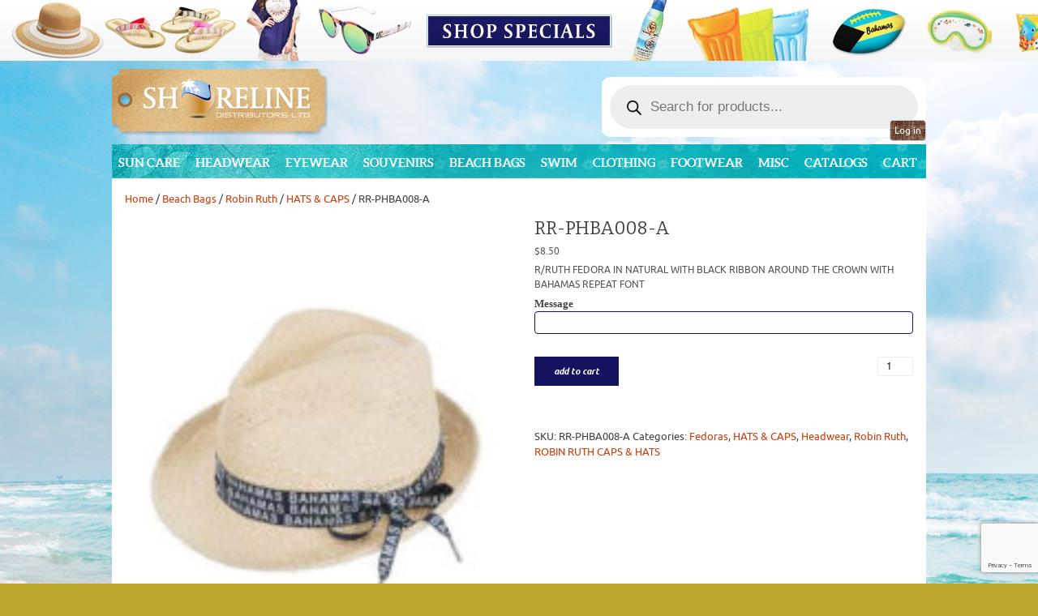

--- FILE ---
content_type: text/html; charset=UTF-8
request_url: https://shorelinedistributorsltd.com/product/rr-phba008-a/
body_size: 22561
content:
<!DOCTYPE html>
<!--[if IE 7]>
<html class="ie ie7" dir="ltr" lang="en-US" prefix="og: https://ogp.me/ns#">
<![endif]-->
<!--[if IE 8]>
<html class="ie ie8" dir="ltr" lang="en-US" prefix="og: https://ogp.me/ns#">
<![endif]-->
<!--[if !(IE 7) | !(IE 8)  ]><!-->
<html dir="ltr" lang="en-US" prefix="og: https://ogp.me/ns#">
<!--<![endif]-->
<head>
	<meta charset="UTF-8">
	<meta name="viewport" content="width=device-width">
	
	<link rel="profile" href="https://gmpg.org/xfn/11">
	<link rel="pingback" href="https://shorelinedistributorsltd.com/xmlrpc.php">
	<!--[if lt IE 9]>
	<script src="https://shorelinedistributorsltd.com/wp-content/themes/shoreline/js/html5.js"></script>
	<![endif]-->
		<style>img:is([sizes="auto" i], [sizes^="auto," i]) { contain-intrinsic-size: 3000px 1500px }</style>
	
		<!-- All in One SEO 4.9.2 - aioseo.com -->
		<title>RR-PHBA008-A | Shoreline Distributors</title>
	<meta name="description" content="R/RUTH FEDORA IN NATURAL WITH BLACK RIBBON AROUND THE CROWN WITH BAHAMAS REPEAT FONT" />
	<meta name="robots" content="max-image-preview:large" />
	<link rel="canonical" href="https://shorelinedistributorsltd.com/product/rr-phba008-a/" />
	<meta name="generator" content="All in One SEO (AIOSEO) 4.9.2" />
		<meta property="og:locale" content="en_US" />
		<meta property="og:site_name" content="Shoreline Distributors |" />
		<meta property="og:type" content="article" />
		<meta property="og:title" content="RR-PHBA008-A | Shoreline Distributors" />
		<meta property="og:description" content="R/RUTH FEDORA IN NATURAL WITH BLACK RIBBON AROUND THE CROWN WITH BAHAMAS REPEAT FONT" />
		<meta property="og:url" content="https://shorelinedistributorsltd.com/product/rr-phba008-a/" />
		<meta property="og:image" content="https://shorelinedistributorsltd.com/wp-content/uploads/2021/02/web-preview-thumbnail.jpg" />
		<meta property="og:image:secure_url" content="https://shorelinedistributorsltd.com/wp-content/uploads/2021/02/web-preview-thumbnail.jpg" />
		<meta property="og:image:width" content="1200" />
		<meta property="og:image:height" content="900" />
		<meta property="article:published_time" content="2019-10-24T14:54:12+00:00" />
		<meta property="article:modified_time" content="2026-01-16T19:20:03+00:00" />
		<script type="application/ld+json" class="aioseo-schema">
			{"@context":"https:\/\/schema.org","@graph":[{"@type":"BreadcrumbList","@id":"https:\/\/shorelinedistributorsltd.com\/product\/rr-phba008-a\/#breadcrumblist","itemListElement":[{"@type":"ListItem","@id":"https:\/\/shorelinedistributorsltd.com#listItem","position":1,"name":"Home","item":"https:\/\/shorelinedistributorsltd.com","nextItem":{"@type":"ListItem","@id":"https:\/\/shorelinedistributorsltd.com\/shop\/#listItem","name":"Shop"}},{"@type":"ListItem","@id":"https:\/\/shorelinedistributorsltd.com\/shop\/#listItem","position":2,"name":"Shop","item":"https:\/\/shorelinedistributorsltd.com\/shop\/","nextItem":{"@type":"ListItem","@id":"https:\/\/shorelinedistributorsltd.com\/product-category\/beach-bags\/#listItem","name":"Beach Bags"},"previousItem":{"@type":"ListItem","@id":"https:\/\/shorelinedistributorsltd.com#listItem","name":"Home"}},{"@type":"ListItem","@id":"https:\/\/shorelinedistributorsltd.com\/product-category\/beach-bags\/#listItem","position":3,"name":"Beach Bags","item":"https:\/\/shorelinedistributorsltd.com\/product-category\/beach-bags\/","nextItem":{"@type":"ListItem","@id":"https:\/\/shorelinedistributorsltd.com\/product-category\/beach-bags\/robin-ruth\/#listItem","name":"Robin Ruth"},"previousItem":{"@type":"ListItem","@id":"https:\/\/shorelinedistributorsltd.com\/shop\/#listItem","name":"Shop"}},{"@type":"ListItem","@id":"https:\/\/shorelinedistributorsltd.com\/product-category\/beach-bags\/robin-ruth\/#listItem","position":4,"name":"Robin Ruth","item":"https:\/\/shorelinedistributorsltd.com\/product-category\/beach-bags\/robin-ruth\/","nextItem":{"@type":"ListItem","@id":"https:\/\/shorelinedistributorsltd.com\/product-category\/beach-bags\/robin-ruth\/hats-caps\/#listItem","name":"HATS &amp; CAPS"},"previousItem":{"@type":"ListItem","@id":"https:\/\/shorelinedistributorsltd.com\/product-category\/beach-bags\/#listItem","name":"Beach Bags"}},{"@type":"ListItem","@id":"https:\/\/shorelinedistributorsltd.com\/product-category\/beach-bags\/robin-ruth\/hats-caps\/#listItem","position":5,"name":"HATS &amp; CAPS","item":"https:\/\/shorelinedistributorsltd.com\/product-category\/beach-bags\/robin-ruth\/hats-caps\/","nextItem":{"@type":"ListItem","@id":"https:\/\/shorelinedistributorsltd.com\/product\/rr-phba008-a\/#listItem","name":"RR-PHBA008-A"},"previousItem":{"@type":"ListItem","@id":"https:\/\/shorelinedistributorsltd.com\/product-category\/beach-bags\/robin-ruth\/#listItem","name":"Robin Ruth"}},{"@type":"ListItem","@id":"https:\/\/shorelinedistributorsltd.com\/product\/rr-phba008-a\/#listItem","position":6,"name":"RR-PHBA008-A","previousItem":{"@type":"ListItem","@id":"https:\/\/shorelinedistributorsltd.com\/product-category\/beach-bags\/robin-ruth\/hats-caps\/#listItem","name":"HATS &amp; CAPS"}}]},{"@type":"ItemPage","@id":"https:\/\/shorelinedistributorsltd.com\/product\/rr-phba008-a\/#itempage","url":"https:\/\/shorelinedistributorsltd.com\/product\/rr-phba008-a\/","name":"RR-PHBA008-A | Shoreline Distributors","description":"R\/RUTH FEDORA IN NATURAL WITH BLACK RIBBON AROUND THE CROWN WITH BAHAMAS REPEAT FONT","inLanguage":"en-US","isPartOf":{"@id":"https:\/\/shorelinedistributorsltd.com\/#website"},"breadcrumb":{"@id":"https:\/\/shorelinedistributorsltd.com\/product\/rr-phba008-a\/#breadcrumblist"},"image":{"@type":"ImageObject","url":"https:\/\/shorelinedistributorsltd.com\/wp-content\/uploads\/2019\/08\/RR-PHBA008-A.jpg","@id":"https:\/\/shorelinedistributorsltd.com\/product\/rr-phba008-a\/#mainImage","width":313,"height":393},"primaryImageOfPage":{"@id":"https:\/\/shorelinedistributorsltd.com\/product\/rr-phba008-a\/#mainImage"},"datePublished":"2019-10-24T10:54:12-04:00","dateModified":"2026-01-16T14:20:03-05:00"},{"@type":"Organization","@id":"https:\/\/shorelinedistributorsltd.com\/#organization","name":"Shoreline Distributors","url":"https:\/\/shorelinedistributorsltd.com\/"},{"@type":"WebSite","@id":"https:\/\/shorelinedistributorsltd.com\/#website","url":"https:\/\/shorelinedistributorsltd.com\/","name":"Shoreline Distributors","inLanguage":"en-US","publisher":{"@id":"https:\/\/shorelinedistributorsltd.com\/#organization"}}]}
		</script>
		<!-- All in One SEO -->

<link rel='dns-prefetch' href='//fonts.googleapis.com' />
<link rel="alternate" type="application/rss+xml" title="Shoreline Distributors &raquo; Feed" href="https://shorelinedistributorsltd.com/feed/" />
<link rel="alternate" type="application/rss+xml" title="Shoreline Distributors &raquo; Comments Feed" href="https://shorelinedistributorsltd.com/comments/feed/" />
<script type="text/javascript">
/* <![CDATA[ */
window._wpemojiSettings = {"baseUrl":"https:\/\/s.w.org\/images\/core\/emoji\/16.0.1\/72x72\/","ext":".png","svgUrl":"https:\/\/s.w.org\/images\/core\/emoji\/16.0.1\/svg\/","svgExt":".svg","source":{"concatemoji":"https:\/\/shorelinedistributorsltd.com\/wp-includes\/js\/wp-emoji-release.min.js?ver=6.8.3"}};
/*! This file is auto-generated */
!function(s,n){var o,i,e;function c(e){try{var t={supportTests:e,timestamp:(new Date).valueOf()};sessionStorage.setItem(o,JSON.stringify(t))}catch(e){}}function p(e,t,n){e.clearRect(0,0,e.canvas.width,e.canvas.height),e.fillText(t,0,0);var t=new Uint32Array(e.getImageData(0,0,e.canvas.width,e.canvas.height).data),a=(e.clearRect(0,0,e.canvas.width,e.canvas.height),e.fillText(n,0,0),new Uint32Array(e.getImageData(0,0,e.canvas.width,e.canvas.height).data));return t.every(function(e,t){return e===a[t]})}function u(e,t){e.clearRect(0,0,e.canvas.width,e.canvas.height),e.fillText(t,0,0);for(var n=e.getImageData(16,16,1,1),a=0;a<n.data.length;a++)if(0!==n.data[a])return!1;return!0}function f(e,t,n,a){switch(t){case"flag":return n(e,"\ud83c\udff3\ufe0f\u200d\u26a7\ufe0f","\ud83c\udff3\ufe0f\u200b\u26a7\ufe0f")?!1:!n(e,"\ud83c\udde8\ud83c\uddf6","\ud83c\udde8\u200b\ud83c\uddf6")&&!n(e,"\ud83c\udff4\udb40\udc67\udb40\udc62\udb40\udc65\udb40\udc6e\udb40\udc67\udb40\udc7f","\ud83c\udff4\u200b\udb40\udc67\u200b\udb40\udc62\u200b\udb40\udc65\u200b\udb40\udc6e\u200b\udb40\udc67\u200b\udb40\udc7f");case"emoji":return!a(e,"\ud83e\udedf")}return!1}function g(e,t,n,a){var r="undefined"!=typeof WorkerGlobalScope&&self instanceof WorkerGlobalScope?new OffscreenCanvas(300,150):s.createElement("canvas"),o=r.getContext("2d",{willReadFrequently:!0}),i=(o.textBaseline="top",o.font="600 32px Arial",{});return e.forEach(function(e){i[e]=t(o,e,n,a)}),i}function t(e){var t=s.createElement("script");t.src=e,t.defer=!0,s.head.appendChild(t)}"undefined"!=typeof Promise&&(o="wpEmojiSettingsSupports",i=["flag","emoji"],n.supports={everything:!0,everythingExceptFlag:!0},e=new Promise(function(e){s.addEventListener("DOMContentLoaded",e,{once:!0})}),new Promise(function(t){var n=function(){try{var e=JSON.parse(sessionStorage.getItem(o));if("object"==typeof e&&"number"==typeof e.timestamp&&(new Date).valueOf()<e.timestamp+604800&&"object"==typeof e.supportTests)return e.supportTests}catch(e){}return null}();if(!n){if("undefined"!=typeof Worker&&"undefined"!=typeof OffscreenCanvas&&"undefined"!=typeof URL&&URL.createObjectURL&&"undefined"!=typeof Blob)try{var e="postMessage("+g.toString()+"("+[JSON.stringify(i),f.toString(),p.toString(),u.toString()].join(",")+"));",a=new Blob([e],{type:"text/javascript"}),r=new Worker(URL.createObjectURL(a),{name:"wpTestEmojiSupports"});return void(r.onmessage=function(e){c(n=e.data),r.terminate(),t(n)})}catch(e){}c(n=g(i,f,p,u))}t(n)}).then(function(e){for(var t in e)n.supports[t]=e[t],n.supports.everything=n.supports.everything&&n.supports[t],"flag"!==t&&(n.supports.everythingExceptFlag=n.supports.everythingExceptFlag&&n.supports[t]);n.supports.everythingExceptFlag=n.supports.everythingExceptFlag&&!n.supports.flag,n.DOMReady=!1,n.readyCallback=function(){n.DOMReady=!0}}).then(function(){return e}).then(function(){var e;n.supports.everything||(n.readyCallback(),(e=n.source||{}).concatemoji?t(e.concatemoji):e.wpemoji&&e.twemoji&&(t(e.twemoji),t(e.wpemoji)))}))}((window,document),window._wpemojiSettings);
/* ]]> */
</script>
<style id='wp-emoji-styles-inline-css' type='text/css'>

	img.wp-smiley, img.emoji {
		display: inline !important;
		border: none !important;
		box-shadow: none !important;
		height: 1em !important;
		width: 1em !important;
		margin: 0 0.07em !important;
		vertical-align: -0.1em !important;
		background: none !important;
		padding: 0 !important;
	}
</style>
<link rel='stylesheet' id='wp-block-library-css' href='https://shorelinedistributorsltd.com/wp-includes/css/dist/block-library/style.min.css?ver=6.8.3' type='text/css' media='all' />
<style id='classic-theme-styles-inline-css' type='text/css'>
/*! This file is auto-generated */
.wp-block-button__link{color:#fff;background-color:#32373c;border-radius:9999px;box-shadow:none;text-decoration:none;padding:calc(.667em + 2px) calc(1.333em + 2px);font-size:1.125em}.wp-block-file__button{background:#32373c;color:#fff;text-decoration:none}
</style>
<link rel='stylesheet' id='aioseo/css/src/vue/standalone/blocks/table-of-contents/global.scss-css' href='https://shorelinedistributorsltd.com/wp-content/plugins/all-in-one-seo-pack/dist/Lite/assets/css/table-of-contents/global.e90f6d47.css?ver=4.9.2' type='text/css' media='all' />
<style id='fpf-template-selector-style-inline-css' type='text/css'>
.wp-block-fpf-template-selector{max-width:100%!important;width:100%}.wp-block-fpf-template-selector .form-row .input-text,.wp-block-fpf-template-selector .form-row select{background-color:#fff;border:1px solid rgba(32,7,7,.8);border-radius:4px;box-sizing:border-box;color:#000;display:block;font-family:inherit;font-size:.875rem;font-weight:400;height:auto;letter-spacing:normal;line-height:normal;margin:0;padding:.9rem 1.1rem;width:100%}.wp-block-fpf-template-selector .form-row label{display:block;line-height:2;margin-bottom:.7em}.wp-block-fpf-template-selector .form-row select{-webkit-appearance:none;-moz-appearance:none;appearance:none;background-image:url([data-uri]);background-position:calc(100% - 1.1rem) 50%;background-repeat:no-repeat;background-size:16px;cursor:pointer;padding-right:3em}

</style>
<link rel='stylesheet' id='wp-components-css' href='https://shorelinedistributorsltd.com/wp-includes/css/dist/components/style.min.css?ver=6.8.3' type='text/css' media='all' />
<link rel='stylesheet' id='wp-preferences-css' href='https://shorelinedistributorsltd.com/wp-includes/css/dist/preferences/style.min.css?ver=6.8.3' type='text/css' media='all' />
<link rel='stylesheet' id='wp-block-editor-css' href='https://shorelinedistributorsltd.com/wp-includes/css/dist/block-editor/style.min.css?ver=6.8.3' type='text/css' media='all' />
<link rel='stylesheet' id='popup-maker-block-library-style-css' href='https://shorelinedistributorsltd.com/wp-content/plugins/popup-maker/dist/packages/block-library-style.css?ver=dbea705cfafe089d65f1' type='text/css' media='all' />
<style id='global-styles-inline-css' type='text/css'>
:root{--wp--preset--aspect-ratio--square: 1;--wp--preset--aspect-ratio--4-3: 4/3;--wp--preset--aspect-ratio--3-4: 3/4;--wp--preset--aspect-ratio--3-2: 3/2;--wp--preset--aspect-ratio--2-3: 2/3;--wp--preset--aspect-ratio--16-9: 16/9;--wp--preset--aspect-ratio--9-16: 9/16;--wp--preset--color--black: #000000;--wp--preset--color--cyan-bluish-gray: #abb8c3;--wp--preset--color--white: #ffffff;--wp--preset--color--pale-pink: #f78da7;--wp--preset--color--vivid-red: #cf2e2e;--wp--preset--color--luminous-vivid-orange: #ff6900;--wp--preset--color--luminous-vivid-amber: #fcb900;--wp--preset--color--light-green-cyan: #7bdcb5;--wp--preset--color--vivid-green-cyan: #00d084;--wp--preset--color--pale-cyan-blue: #8ed1fc;--wp--preset--color--vivid-cyan-blue: #0693e3;--wp--preset--color--vivid-purple: #9b51e0;--wp--preset--gradient--vivid-cyan-blue-to-vivid-purple: linear-gradient(135deg,rgba(6,147,227,1) 0%,rgb(155,81,224) 100%);--wp--preset--gradient--light-green-cyan-to-vivid-green-cyan: linear-gradient(135deg,rgb(122,220,180) 0%,rgb(0,208,130) 100%);--wp--preset--gradient--luminous-vivid-amber-to-luminous-vivid-orange: linear-gradient(135deg,rgba(252,185,0,1) 0%,rgba(255,105,0,1) 100%);--wp--preset--gradient--luminous-vivid-orange-to-vivid-red: linear-gradient(135deg,rgba(255,105,0,1) 0%,rgb(207,46,46) 100%);--wp--preset--gradient--very-light-gray-to-cyan-bluish-gray: linear-gradient(135deg,rgb(238,238,238) 0%,rgb(169,184,195) 100%);--wp--preset--gradient--cool-to-warm-spectrum: linear-gradient(135deg,rgb(74,234,220) 0%,rgb(151,120,209) 20%,rgb(207,42,186) 40%,rgb(238,44,130) 60%,rgb(251,105,98) 80%,rgb(254,248,76) 100%);--wp--preset--gradient--blush-light-purple: linear-gradient(135deg,rgb(255,206,236) 0%,rgb(152,150,240) 100%);--wp--preset--gradient--blush-bordeaux: linear-gradient(135deg,rgb(254,205,165) 0%,rgb(254,45,45) 50%,rgb(107,0,62) 100%);--wp--preset--gradient--luminous-dusk: linear-gradient(135deg,rgb(255,203,112) 0%,rgb(199,81,192) 50%,rgb(65,88,208) 100%);--wp--preset--gradient--pale-ocean: linear-gradient(135deg,rgb(255,245,203) 0%,rgb(182,227,212) 50%,rgb(51,167,181) 100%);--wp--preset--gradient--electric-grass: linear-gradient(135deg,rgb(202,248,128) 0%,rgb(113,206,126) 100%);--wp--preset--gradient--midnight: linear-gradient(135deg,rgb(2,3,129) 0%,rgb(40,116,252) 100%);--wp--preset--font-size--small: 13px;--wp--preset--font-size--medium: 20px;--wp--preset--font-size--large: 36px;--wp--preset--font-size--x-large: 42px;--wp--preset--spacing--20: 0.44rem;--wp--preset--spacing--30: 0.67rem;--wp--preset--spacing--40: 1rem;--wp--preset--spacing--50: 1.5rem;--wp--preset--spacing--60: 2.25rem;--wp--preset--spacing--70: 3.38rem;--wp--preset--spacing--80: 5.06rem;--wp--preset--shadow--natural: 6px 6px 9px rgba(0, 0, 0, 0.2);--wp--preset--shadow--deep: 12px 12px 50px rgba(0, 0, 0, 0.4);--wp--preset--shadow--sharp: 6px 6px 0px rgba(0, 0, 0, 0.2);--wp--preset--shadow--outlined: 6px 6px 0px -3px rgba(255, 255, 255, 1), 6px 6px rgba(0, 0, 0, 1);--wp--preset--shadow--crisp: 6px 6px 0px rgba(0, 0, 0, 1);}:where(.is-layout-flex){gap: 0.5em;}:where(.is-layout-grid){gap: 0.5em;}body .is-layout-flex{display: flex;}.is-layout-flex{flex-wrap: wrap;align-items: center;}.is-layout-flex > :is(*, div){margin: 0;}body .is-layout-grid{display: grid;}.is-layout-grid > :is(*, div){margin: 0;}:where(.wp-block-columns.is-layout-flex){gap: 2em;}:where(.wp-block-columns.is-layout-grid){gap: 2em;}:where(.wp-block-post-template.is-layout-flex){gap: 1.25em;}:where(.wp-block-post-template.is-layout-grid){gap: 1.25em;}.has-black-color{color: var(--wp--preset--color--black) !important;}.has-cyan-bluish-gray-color{color: var(--wp--preset--color--cyan-bluish-gray) !important;}.has-white-color{color: var(--wp--preset--color--white) !important;}.has-pale-pink-color{color: var(--wp--preset--color--pale-pink) !important;}.has-vivid-red-color{color: var(--wp--preset--color--vivid-red) !important;}.has-luminous-vivid-orange-color{color: var(--wp--preset--color--luminous-vivid-orange) !important;}.has-luminous-vivid-amber-color{color: var(--wp--preset--color--luminous-vivid-amber) !important;}.has-light-green-cyan-color{color: var(--wp--preset--color--light-green-cyan) !important;}.has-vivid-green-cyan-color{color: var(--wp--preset--color--vivid-green-cyan) !important;}.has-pale-cyan-blue-color{color: var(--wp--preset--color--pale-cyan-blue) !important;}.has-vivid-cyan-blue-color{color: var(--wp--preset--color--vivid-cyan-blue) !important;}.has-vivid-purple-color{color: var(--wp--preset--color--vivid-purple) !important;}.has-black-background-color{background-color: var(--wp--preset--color--black) !important;}.has-cyan-bluish-gray-background-color{background-color: var(--wp--preset--color--cyan-bluish-gray) !important;}.has-white-background-color{background-color: var(--wp--preset--color--white) !important;}.has-pale-pink-background-color{background-color: var(--wp--preset--color--pale-pink) !important;}.has-vivid-red-background-color{background-color: var(--wp--preset--color--vivid-red) !important;}.has-luminous-vivid-orange-background-color{background-color: var(--wp--preset--color--luminous-vivid-orange) !important;}.has-luminous-vivid-amber-background-color{background-color: var(--wp--preset--color--luminous-vivid-amber) !important;}.has-light-green-cyan-background-color{background-color: var(--wp--preset--color--light-green-cyan) !important;}.has-vivid-green-cyan-background-color{background-color: var(--wp--preset--color--vivid-green-cyan) !important;}.has-pale-cyan-blue-background-color{background-color: var(--wp--preset--color--pale-cyan-blue) !important;}.has-vivid-cyan-blue-background-color{background-color: var(--wp--preset--color--vivid-cyan-blue) !important;}.has-vivid-purple-background-color{background-color: var(--wp--preset--color--vivid-purple) !important;}.has-black-border-color{border-color: var(--wp--preset--color--black) !important;}.has-cyan-bluish-gray-border-color{border-color: var(--wp--preset--color--cyan-bluish-gray) !important;}.has-white-border-color{border-color: var(--wp--preset--color--white) !important;}.has-pale-pink-border-color{border-color: var(--wp--preset--color--pale-pink) !important;}.has-vivid-red-border-color{border-color: var(--wp--preset--color--vivid-red) !important;}.has-luminous-vivid-orange-border-color{border-color: var(--wp--preset--color--luminous-vivid-orange) !important;}.has-luminous-vivid-amber-border-color{border-color: var(--wp--preset--color--luminous-vivid-amber) !important;}.has-light-green-cyan-border-color{border-color: var(--wp--preset--color--light-green-cyan) !important;}.has-vivid-green-cyan-border-color{border-color: var(--wp--preset--color--vivid-green-cyan) !important;}.has-pale-cyan-blue-border-color{border-color: var(--wp--preset--color--pale-cyan-blue) !important;}.has-vivid-cyan-blue-border-color{border-color: var(--wp--preset--color--vivid-cyan-blue) !important;}.has-vivid-purple-border-color{border-color: var(--wp--preset--color--vivid-purple) !important;}.has-vivid-cyan-blue-to-vivid-purple-gradient-background{background: var(--wp--preset--gradient--vivid-cyan-blue-to-vivid-purple) !important;}.has-light-green-cyan-to-vivid-green-cyan-gradient-background{background: var(--wp--preset--gradient--light-green-cyan-to-vivid-green-cyan) !important;}.has-luminous-vivid-amber-to-luminous-vivid-orange-gradient-background{background: var(--wp--preset--gradient--luminous-vivid-amber-to-luminous-vivid-orange) !important;}.has-luminous-vivid-orange-to-vivid-red-gradient-background{background: var(--wp--preset--gradient--luminous-vivid-orange-to-vivid-red) !important;}.has-very-light-gray-to-cyan-bluish-gray-gradient-background{background: var(--wp--preset--gradient--very-light-gray-to-cyan-bluish-gray) !important;}.has-cool-to-warm-spectrum-gradient-background{background: var(--wp--preset--gradient--cool-to-warm-spectrum) !important;}.has-blush-light-purple-gradient-background{background: var(--wp--preset--gradient--blush-light-purple) !important;}.has-blush-bordeaux-gradient-background{background: var(--wp--preset--gradient--blush-bordeaux) !important;}.has-luminous-dusk-gradient-background{background: var(--wp--preset--gradient--luminous-dusk) !important;}.has-pale-ocean-gradient-background{background: var(--wp--preset--gradient--pale-ocean) !important;}.has-electric-grass-gradient-background{background: var(--wp--preset--gradient--electric-grass) !important;}.has-midnight-gradient-background{background: var(--wp--preset--gradient--midnight) !important;}.has-small-font-size{font-size: var(--wp--preset--font-size--small) !important;}.has-medium-font-size{font-size: var(--wp--preset--font-size--medium) !important;}.has-large-font-size{font-size: var(--wp--preset--font-size--large) !important;}.has-x-large-font-size{font-size: var(--wp--preset--font-size--x-large) !important;}
:where(.wp-block-post-template.is-layout-flex){gap: 1.25em;}:where(.wp-block-post-template.is-layout-grid){gap: 1.25em;}
:where(.wp-block-columns.is-layout-flex){gap: 2em;}:where(.wp-block-columns.is-layout-grid){gap: 2em;}
:root :where(.wp-block-pullquote){font-size: 1.5em;line-height: 1.6;}
</style>
<link rel='stylesheet' id='wapf-frontend-css-css' href='https://shorelinedistributorsltd.com/wp-content/plugins/advanced-product-fields-for-woocommerce/assets/css/frontend.min.css?ver=1.6.18' type='text/css' media='all' />
<link rel='stylesheet' id='contact-form-7-css' href='https://shorelinedistributorsltd.com/wp-content/plugins/contact-form-7/includes/css/styles.css?ver=6.1.4' type='text/css' media='all' />
<link rel='stylesheet' id='woocommerce-layout-css' href='https://shorelinedistributorsltd.com/wp-content/plugins/woocommerce/assets/css/woocommerce-layout.css?ver=10.4.3' type='text/css' media='all' />
<link rel='stylesheet' id='woocommerce-smallscreen-css' href='https://shorelinedistributorsltd.com/wp-content/plugins/woocommerce/assets/css/woocommerce-smallscreen.css?ver=10.4.3' type='text/css' media='only screen and (max-width: 768px)' />
<link rel='stylesheet' id='woocommerce-general-css' href='https://shorelinedistributorsltd.com/wp-content/plugins/woocommerce/assets/css/woocommerce.css?ver=10.4.3' type='text/css' media='all' />
<style id='woocommerce-inline-inline-css' type='text/css'>
.woocommerce form .form-row .required { visibility: visible; }
</style>
<link rel='stylesheet' id='hamburger.css-css' href='https://shorelinedistributorsltd.com/wp-content/plugins/wp-responsive-menu/assets/css/wpr-hamburger.css?ver=3.2.1' type='text/css' media='all' />
<link rel='stylesheet' id='wprmenu.css-css' href='https://shorelinedistributorsltd.com/wp-content/plugins/wp-responsive-menu/assets/css/wprmenu.css?ver=3.2.1' type='text/css' media='all' />
<style id='wprmenu.css-inline-css' type='text/css'>
@media only screen and ( max-width: 1004px ) {html body div.wprm-wrapper {overflow: scroll;}#wprmenu_bar {background-image: url();background-size:;background-repeat: ;}#wprmenu_bar {background-color: #0D0D0D;}html body div#mg-wprm-wrap .wpr_submit .icon.icon-search {color: ;}#wprmenu_bar .menu_title,#wprmenu_bar .wprmenu_icon_menu,#wprmenu_bar .menu_title a {color: #f2f2f2;}#wprmenu_bar .menu_title a {font-size: px;font-weight: ;}#mg-wprm-wrap li.menu-item a {font-size: px;text-transform: ;font-weight: ;}#mg-wprm-wrap li.menu-item-has-children ul.sub-menu a {font-size: px;text-transform: ;font-weight: ;}#mg-wprm-wrap li.current-menu-item > a {background: ;}#mg-wprm-wrap li.current-menu-item > a,#mg-wprm-wrap li.current-menu-item span.wprmenu_icon{color:!important;}#mg-wprm-wrap {background-color: #14b1b6;}.cbp-spmenu-push-toright,.cbp-spmenu-push-toright .mm-slideout {left: 80% ;}.cbp-spmenu-push-toleft {left: -80% ;}#mg-wprm-wrap.cbp-spmenu-right,#mg-wprm-wrap.cbp-spmenu-left,#mg-wprm-wrap.cbp-spmenu-right.custom,#mg-wprm-wrap.cbp-spmenu-left.custom,.cbp-spmenu-vertical {width: 80%;max-width: px;}#mg-wprm-wrap ul#wprmenu_menu_ul li.menu-item a,div#mg-wprm-wrap ul li span.wprmenu_icon {color: #ffffff;}#mg-wprm-wrap ul#wprmenu_menu_ul li.menu-item:valid ~ a{color: ;}#mg-wprm-wrap ul#wprmenu_menu_ul li.menu-item a:hover {background: ;color: #cfcfcf !important;}div#mg-wprm-wrap ul>li:hover>span.wprmenu_icon {color: #cfcfcf !important;}.wprmenu_bar .hamburger-inner,.wprmenu_bar .hamburger-inner::before,.wprmenu_bar .hamburger-inner::after {background: #FFFFFF;}.wprmenu_bar .hamburger:hover .hamburger-inner,.wprmenu_bar .hamburger:hover .hamburger-inner::before,.wprmenu_bar .hamburger:hover .hamburger-inner::after {background: ;}div.wprmenu_bar div.hamburger{padding-right: 6px !important;}#wprmenu_menu.left {width:80%;left: -80%;right: auto;}#wprmenu_menu.right {width:80%;right: -80%;left: auto;}.wprmenu_bar .hamburger {float: left;}.wprmenu_bar #custom_menu_icon.hamburger {top: px;left: px;float: left !important;background-color: ;}#menu-main-menu{ display: none !important; }.wpr_custom_menu #custom_menu_icon {display: block;}html { padding-top: 42px !important; }#wprmenu_bar,#mg-wprm-wrap { display: block; }div#wpadminbar { position: fixed; }}
</style>
<link rel='stylesheet' id='wpr_icons-css' href='https://shorelinedistributorsltd.com/wp-content/plugins/wp-responsive-menu/inc/assets/icons/wpr-icons.css?ver=3.2.1' type='text/css' media='all' />
<link rel='stylesheet' id='fpf_front-css' href='https://shorelinedistributorsltd.com/wp-content/plugins/flexible-product-fields/assets/css/front.min.css?ver=2.11.2.69' type='text/css' media='all' />
<link rel='stylesheet' id='fpf_new_front-css' href='https://shorelinedistributorsltd.com/wp-content/plugins/flexible-product-fields/assets/css/new-front.css?ver=2.11.2.69' type='text/css' media='all' />
<link rel='stylesheet' id='dgwt-wcas-style-css' href='https://shorelinedistributorsltd.com/wp-content/plugins/ajax-search-for-woocommerce/assets/css/style.min.css?ver=1.32.1' type='text/css' media='all' />
<link rel='stylesheet' id='twentythirteen-fonts-css' href='//fonts.googleapis.com/css?family=Source+Sans+Pro%3A300%2C400%2C700%2C300italic%2C400italic%2C700italic%7CBitter%3A400%2C700&#038;subset=latin%2Clatin-ext' type='text/css' media='all' />
<link rel='stylesheet' id='genericons-css' href='https://shorelinedistributorsltd.com/wp-content/themes/shoreline/fonts/genericons.css?ver=2.09' type='text/css' media='all' />
<link rel='stylesheet' id='twentythirteen-style-css' href='https://shorelinedistributorsltd.com/wp-content/themes/shoreline/style.css?ver=2013-07-18' type='text/css' media='all' />
<!--[if lt IE 9]>
<link rel='stylesheet' id='twentythirteen-ie-css' href='https://shorelinedistributorsltd.com/wp-content/themes/shoreline/css/ie.css?ver=2013-07-18' type='text/css' media='all' />
<![endif]-->
<link rel='stylesheet' id='fpf-pro-front-css' href='https://shorelinedistributorsltd.com/wp-content/plugins/flexible-product-fields-pro/assets/css/new-front.css?ver=14' type='text/css' media='all' />
<link rel='stylesheet' id='popup-maker-site-css' href='//shorelinedistributorsltd.com/wp-content/uploads/pum/pum-site-styles.css?generated=1757667849&#038;ver=1.21.5' type='text/css' media='all' />
<link rel='stylesheet' id='msl-main-css' href='https://shorelinedistributorsltd.com/wp-content/plugins/master-slider/public/assets/css/masterslider.main.css?ver=3.11.0' type='text/css' media='all' />
<link rel='stylesheet' id='msl-custom-css' href='https://shorelinedistributorsltd.com/wp-content/uploads/master-slider/custom.css?ver=53.5' type='text/css' media='all' />
<script type="text/javascript" src="https://shorelinedistributorsltd.com/wp-includes/js/jquery/jquery.min.js?ver=3.7.1" id="jquery-core-js"></script>
<script type="text/javascript" src="https://shorelinedistributorsltd.com/wp-includes/js/jquery/jquery-migrate.min.js?ver=3.4.1" id="jquery-migrate-js"></script>
<script type="text/javascript" src="https://shorelinedistributorsltd.com/wp-content/plugins/woocommerce/assets/js/jquery-blockui/jquery.blockUI.min.js?ver=2.7.0-wc.10.4.3" id="wc-jquery-blockui-js" defer="defer" data-wp-strategy="defer"></script>
<script type="text/javascript" id="wc-add-to-cart-js-extra">
/* <![CDATA[ */
var wc_add_to_cart_params = {"ajax_url":"\/wp-admin\/admin-ajax.php","wc_ajax_url":"\/?wc-ajax=%%endpoint%%","i18n_view_cart":"View cart","cart_url":"https:\/\/shorelinedistributorsltd.com\/cart\/","is_cart":"","cart_redirect_after_add":"no"};
/* ]]> */
</script>
<script type="text/javascript" src="https://shorelinedistributorsltd.com/wp-content/plugins/woocommerce/assets/js/frontend/add-to-cart.min.js?ver=10.4.3" id="wc-add-to-cart-js" defer="defer" data-wp-strategy="defer"></script>
<script type="text/javascript" src="https://shorelinedistributorsltd.com/wp-content/plugins/woocommerce/assets/js/flexslider/jquery.flexslider.min.js?ver=2.7.2-wc.10.4.3" id="wc-flexslider-js" defer="defer" data-wp-strategy="defer"></script>
<script type="text/javascript" id="wc-single-product-js-extra">
/* <![CDATA[ */
var wc_single_product_params = {"i18n_required_rating_text":"Please select a rating","i18n_rating_options":["1 of 5 stars","2 of 5 stars","3 of 5 stars","4 of 5 stars","5 of 5 stars"],"i18n_product_gallery_trigger_text":"View full-screen image gallery","review_rating_required":"yes","flexslider":{"rtl":false,"animation":"slide","smoothHeight":true,"directionNav":false,"controlNav":"thumbnails","slideshow":false,"animationSpeed":500,"animationLoop":false,"allowOneSlide":false},"zoom_enabled":"","zoom_options":[],"photoswipe_enabled":"","photoswipe_options":{"shareEl":false,"closeOnScroll":false,"history":false,"hideAnimationDuration":0,"showAnimationDuration":0},"flexslider_enabled":"1"};
/* ]]> */
</script>
<script type="text/javascript" src="https://shorelinedistributorsltd.com/wp-content/plugins/woocommerce/assets/js/frontend/single-product.min.js?ver=10.4.3" id="wc-single-product-js" defer="defer" data-wp-strategy="defer"></script>
<script type="text/javascript" src="https://shorelinedistributorsltd.com/wp-content/plugins/woocommerce/assets/js/js-cookie/js.cookie.min.js?ver=2.1.4-wc.10.4.3" id="wc-js-cookie-js" defer="defer" data-wp-strategy="defer"></script>
<script type="text/javascript" id="woocommerce-js-extra">
/* <![CDATA[ */
var woocommerce_params = {"ajax_url":"\/wp-admin\/admin-ajax.php","wc_ajax_url":"\/?wc-ajax=%%endpoint%%","i18n_password_show":"Show password","i18n_password_hide":"Hide password"};
/* ]]> */
</script>
<script type="text/javascript" src="https://shorelinedistributorsltd.com/wp-content/plugins/woocommerce/assets/js/frontend/woocommerce.min.js?ver=10.4.3" id="woocommerce-js" defer="defer" data-wp-strategy="defer"></script>
<script type="text/javascript" src="https://shorelinedistributorsltd.com/wp-content/plugins/wp-responsive-menu/assets/js/modernizr.custom.js?ver=3.2.1" id="modernizr-js"></script>
<script type="text/javascript" src="https://shorelinedistributorsltd.com/wp-content/plugins/wp-responsive-menu/assets/js/touchSwipe.js?ver=3.2.1" id="touchSwipe-js"></script>
<script type="text/javascript" id="wprmenu.js-js-extra">
/* <![CDATA[ */
var wprmenu = {"zooming":"yes","from_width":"1004","push_width":"","menu_width":"80","parent_click":"","swipe":"yes","enable_overlay":"","wprmenuDemoId":""};
/* ]]> */
</script>
<script type="text/javascript" src="https://shorelinedistributorsltd.com/wp-content/plugins/wp-responsive-menu/assets/js/wprmenu.js?ver=3.2.1" id="wprmenu.js-js"></script>
<script type="text/javascript" id="fpf_product-js-extra">
/* <![CDATA[ */
var fpf_product = {"total":"Total","currency_format_num_decimals":"2","currency_format_symbol":"$","currency_format_decimal_sep":".","currency_format_thousand_sep":",","currency_format":"%s%v","fields_rules":[],"fpf_fields":[],"fpf_product_price":"8.5"};
/* ]]> */
</script>
<script type="text/javascript" src="https://shorelinedistributorsltd.com/wp-content/plugins/flexible-product-fields/assets/js/fpf_product.min.js?ver=2.11.2.69" id="fpf_product-js"></script>
<script type="text/javascript" src="https://shorelinedistributorsltd.com/wp-content/plugins/flexible-product-fields-pro/assets/js/front.js?ver=14" id="flexible_product_fields_front_js-js"></script>
<script type="text/javascript" id="image_zoom-frontend-js-extra">
/* <![CDATA[ */
var IZ = {"options":{"lensShape":"square","lensSize":200,"lensBorderSize":1,"lensBorderColour":"#ffffff","borderRadius":0,"cursor":"crosshair","zoomWindowWidth":450,"zoomWindowHeight":450,"zoomWindowOffsetx":10,"borderSize":1,"borderColour":"#888888","zoomWindowShadow":4,"lensFadeIn":500,"lensFadeOut":500,"zoomWindowFadeIn":500,"zoomWindowFadeOut":500,"easingAmount":12,"zoomWindowPosition":2,"lensOverlay":false,"responsive":true,"responsiveThreshold":800,"scrollZoom":true,"adjustZoomWindowHeight":true,"tint":"true","tintColour":"#ffffff","tintOpacity":0.1,"customText":"","customTextSize":12,"customTextColor":"#cccccc","customTextVAlign":"top","customTextAlign":"left","ratio":"3"},"with_woocommerce":"1","exchange_thumbnails":"0","enable_mobile":"1","woo_categories":"1","force_attachments":"1","enable_lightbox_zoom":"0","custom_class":"","flexslider":"","owl":"","flickity":"","swiper":"","slick":"","huge_it_gallery":"","search_filter_pro":"0","remove_lightbox_thumbnails":"1","remove_lightbox":"1","woo_slider":"1"};
/* ]]> */
</script>
<script type="text/javascript" src="https://shorelinedistributorsltd.com/wp-content/plugins/wp-image-zoooom-pro/assets/dist/image_zoom-frontend.min.js?ver=1.47" id="image_zoom-frontend-js"></script>
<link rel="https://api.w.org/" href="https://shorelinedistributorsltd.com/wp-json/" /><link rel="alternate" title="JSON" type="application/json" href="https://shorelinedistributorsltd.com/wp-json/wp/v2/product/13505" /><link rel="EditURI" type="application/rsd+xml" title="RSD" href="https://shorelinedistributorsltd.com/xmlrpc.php?rsd" />
<meta name="generator" content="WordPress 6.8.3" />
<meta name="generator" content="WooCommerce 10.4.3" />
<link rel='shortlink' href='https://shorelinedistributorsltd.com/?p=13505' />
<link rel="alternate" title="oEmbed (JSON)" type="application/json+oembed" href="https://shorelinedistributorsltd.com/wp-json/oembed/1.0/embed?url=https%3A%2F%2Fshorelinedistributorsltd.com%2Fproduct%2Frr-phba008-a%2F" />
<link rel="alternate" title="oEmbed (XML)" type="text/xml+oembed" href="https://shorelinedistributorsltd.com/wp-json/oembed/1.0/embed?url=https%3A%2F%2Fshorelinedistributorsltd.com%2Fproduct%2Frr-phba008-a%2F&#038;format=xml" />
<!-- browser-theme-color for WordPress -->
<meta name="theme-color" content="#23282D">
<meta name="msapplication-navbutton-color" content="#23282D">
<meta name="apple-mobile-web-app-capable" content="yes">
<meta name="apple-mobile-web-app-status-bar-style" content="black-translucent">
<script>var ms_grabbing_curosr = 'https://shorelinedistributorsltd.com/wp-content/plugins/master-slider/public/assets/css/common/grabbing.cur', ms_grab_curosr = 'https://shorelinedistributorsltd.com/wp-content/plugins/master-slider/public/assets/css/common/grab.cur';</script>
<meta name="generator" content="MasterSlider 3.11.0 - Responsive Touch Image Slider | avt.li/msf" />
	<link rel="icon" type="image/x-icon" href="https://shorelinedistributorsltd.com/wp-content/themes/shoreline/images/favicon.png">
    <link rel="shortcut icon" href="https://shorelinedistributorsltd.com/wp-content/themes/shoreline/images/favicon.png">
    <link rel="apple-touch-icon" href="https://shorelinedistributorsltd.com/wp-content/themes/shoreline/images/favicon.png">
    		<style>
			.dgwt-wcas-ico-magnifier,.dgwt-wcas-ico-magnifier-handler{max-width:20px}.dgwt-wcas-search-wrapp{max-width:600px}		</style>
			<noscript><style>.woocommerce-product-gallery{ opacity: 1 !important; }</style></noscript>
			  <style type="text/css">img.zoooom:hover, .zoooom img:hover, .mp_product_image_single:hover, a.zoomGallery img:hover, .portfolio_images img:hover, .single-fluxus_portfolio .project-image img:hover, .attachment-product_page_image:hover, .attachment-shop_single:hover {cursor:-webkit-zoom-in;cursor:-moz-zoom-in;cursor:zoom-in;}</style>
				</head>

<body data-rsssl=1 class="wp-singular product-template-default single single-product postid-13505 wp-theme-shoreline theme-shoreline _masterslider _ms_version_3.11.0 woocommerce woocommerce-page woocommerce-no-js single-author" style="background-color: #bca62b; background-image:url('https://shorelinedistributorsltd.com/wp-content/uploads/2024/02/website-bg-2017.jpg');" >

	<a href="https://shorelinedistributorsltd.com/shop-specials/" target="_self">
		<div class="top-special"></div>
		<img src="https://shorelinedistributorsltd.com/wp-content/themes/shoreline/images/specials-banner-1000x286.png" alt="Shop Sepcials" class="top-specials-mobile">
	</a>

	<div id="page" class="hfeed site">
		<header id="masthead" class="site-header" role="banner">

			<div id="website-header">
	
				<a href="https://shorelinedistributorsltd.com" target="_self">
				<img src="https://shorelinedistributorsltd.com/wp-content/themes/shoreline/images/shoreline-logo-2017.png" class="shoreline-logo" />
				</a>

				<!--
				<a href="https://www.facebook.com/pages/Ocean-Potion-Bahamas/183838168472667" target="_blank">
				<img src="https://shorelinedistributorsltd.com/wp-content/themes/shoreline/images/facebook-3.png" style="position:absolute; top:6px; right:0px;" />
				</a>
				<a href="https://www.facebook.com/pages/Bullfrog-Bahamas/1381121378775211" target="_blank">
				<img src="https://shorelinedistributorsltd.com/wp-content/themes/shoreline/images/facebook-2.png" style="position:absolute; top:6px; right:65px;" />
				</a>
				<a href="https://www.facebook.com/pages/Panama-Jack-Bahamas/1415354922015125" target="_blank">
				<img src="https://shorelinedistributorsltd.com/wp-content/themes/shoreline/images/facebook-1.png" style="position:absolute; top:6px; right:132px;" />
				</a>
				-->

				<!-- <a href="/wp-login.php" class="simplemodal-login buton-logare">Customers Login</a> -->
				
				<div class="custom-search-container" style="float: right; margin-top: 20px; width: 400px;">
					<div  class="dgwt-wcas-search-wrapp dgwt-wcas-has-submit woocommerce dgwt-wcas-style-pirx js-dgwt-wcas-layout-classic dgwt-wcas-layout-classic js-dgwt-wcas-mobile-overlay-disabled">
		<form class="dgwt-wcas-search-form" role="search" action="https://shorelinedistributorsltd.com/" method="get">
		<div class="dgwt-wcas-sf-wrapp">
						<label class="screen-reader-text"
				for="dgwt-wcas-search-input-1">
				Products search			</label>

			<input
				id="dgwt-wcas-search-input-1"
				type="search"
				class="dgwt-wcas-search-input"
				name="s"
				value=""
				placeholder="Search for products..."
				autocomplete="off"
							/>
			<div class="dgwt-wcas-preloader"></div>

			<div class="dgwt-wcas-voice-search"></div>

							<button type="submit"
						aria-label="Search"
						class="dgwt-wcas-search-submit">				<svg
					class="dgwt-wcas-ico-magnifier" xmlns="http://www.w3.org/2000/svg" width="18" height="18" viewBox="0 0 18 18">
					<path  d=" M 16.722523,17.901412 C 16.572585,17.825208 15.36088,16.670476 14.029846,15.33534 L 11.609782,12.907819 11.01926,13.29667 C 8.7613237,14.783493 5.6172703,14.768302 3.332423,13.259528 -0.07366363,11.010358 -1.0146502,6.5989684 1.1898146,3.2148776
					1.5505179,2.6611594 2.4056498,1.7447266 2.9644271,1.3130497 3.4423015,0.94387379 4.3921825,0.48568469 5.1732652,0.2475835 5.886299,0.03022609 6.1341883,0 7.2037391,0 8.2732897,0 8.521179,0.03022609 9.234213,0.2475835 c 0.781083,0.23810119 1.730962,0.69629029 2.208837,1.0654662
					0.532501,0.4113763 1.39922,1.3400096 1.760153,1.8858877 1.520655,2.2998531 1.599025,5.3023778 0.199549,7.6451086 -0.208076,0.348322 -0.393306,0.668209 -0.411622,0.710863 -0.01831,0.04265 1.065556,1.18264 2.408603,2.533307 1.343046,1.350666 2.486621,2.574792 2.541278,2.720279 0.282475,0.7519
					-0.503089,1.456506 -1.218488,1.092917 z M 8.4027892,12.475062 C 9.434946,12.25579 10.131043,11.855461 10.99416,10.984753 11.554519,10.419467 11.842507,10.042366 12.062078,9.5863882 12.794223,8.0659672 12.793657,6.2652398 12.060578,4.756293 11.680383,3.9737304 10.453587,2.7178427
					9.730569,2.3710306 8.6921295,1.8729196 8.3992147,1.807606 7.2037567,1.807606 6.0082984,1.807606 5.7153841,1.87292 4.6769446,2.3710306 3.9539263,2.7178427 2.7271301,3.9737304 2.3469352,4.756293 1.6138384,6.2652398 1.6132726,8.0659672 2.3454252,9.5863882 c 0.4167354,0.8654208 1.5978784,2.0575608
					2.4443766,2.4671358 1.0971012,0.530827 2.3890403,0.681561 3.6130134,0.421538 z
					"/>
				</svg>
				</button>
			
			<input type="hidden" name="post_type" value="product"/>
			<input type="hidden" name="dgwt_wcas" value="1"/>

			
					</div>
	</form>
</div>
				</div>
								
				<span class="buton-logare"><a href="https://shorelinedistributorsltd.com/wp-login.php?redirect_to=%2Fproduct%2Frr-phba008-a%2F">Log in</a></span>
				


				<div id="navbar" class="navbar">
					<nav id="site-navigation" class="navigation main-navigation" role="navigation">
						<h3 class="menu-toggle">Menu</h3>
						<a class="screen-reader-text skip-link" href="#content" title="Skip to content">Skip to content</a>
						<div class="menu-main-menu-container"><ul id="menu-main-menu" class="nav-menu"><li id="menu-item-38" class="menu-item menu-item-type-taxonomy menu-item-object-product_cat menu-item-has-children menu-item-38"><a href="https://shorelinedistributorsltd.com/product-category/sun-care/">Sun Care</a>
<ul class="sub-menu">
	<li id="menu-item-547" class="menu-item menu-item-type-taxonomy menu-item-object-product_cat menu-item-547"><a href="https://shorelinedistributorsltd.com/product-category/sun-care/panama-jack-sun-care/">Panama Jack</a></li>
	<li id="menu-item-544" class="menu-item menu-item-type-taxonomy menu-item-object-product_cat menu-item-has-children menu-item-544"><a href="https://shorelinedistributorsltd.com/product-category/sun-care/australian-gold-sun-care/">Australian Gold</a>
	<ul class="sub-menu">
		<li id="menu-item-20423" class="menu-item menu-item-type-taxonomy menu-item-object-product_cat menu-item-20423"><a href="https://shorelinedistributorsltd.com/product-category/sun-care/australian-gold-sun-care/personal-care/">PERSONAL CARE</a></li>
	</ul>
</li>
	<li id="menu-item-5282" class="menu-item menu-item-type-taxonomy menu-item-object-product_cat menu-item-5282"><a href="https://shorelinedistributorsltd.com/product-category/sun-care/australian-gold-botanicals/">AUSTRALIAN GOLD BOTANICALS</a></li>
	<li id="menu-item-18806" class="menu-item menu-item-type-taxonomy menu-item-object-product_cat menu-item-18806"><a href="https://shorelinedistributorsltd.com/product-category/sun-care/ocean-potion/">OCEAN POTION</a></li>
	<li id="menu-item-4686" class="menu-item menu-item-type-taxonomy menu-item-object-product_cat menu-item-4686"><a href="https://shorelinedistributorsltd.com/product-category/sun-care/pharmacy-items/">PHARMACY ITEMS</a></li>
</ul>
</li>
<li id="menu-item-35" class="menu-item menu-item-type-taxonomy menu-item-object-product_cat current-product-ancestor current-menu-parent current-product-parent menu-item-has-children menu-item-35"><a href="https://shorelinedistributorsltd.com/product-category/headwear/">Headwear</a>
<ul class="sub-menu">
	<li id="menu-item-1029" class="menu-item menu-item-type-taxonomy menu-item-object-product_cat menu-item-1029"><a href="https://shorelinedistributorsltd.com/product-category/headwear/ladies/">Ladies</a></li>
	<li id="menu-item-1031" class="menu-item menu-item-type-taxonomy menu-item-object-product_cat current-product-ancestor current-menu-parent current-product-parent menu-item-1031"><a href="https://shorelinedistributorsltd.com/product-category/headwear/fedoras/">Fedoras</a></li>
	<li id="menu-item-17238" class="menu-item menu-item-type-taxonomy menu-item-object-product_cat menu-item-17238"><a href="https://shorelinedistributorsltd.com/product-category/headwear/lifeguard-hats-headwear/">Lifeguard Hats</a></li>
	<li id="menu-item-1032" class="menu-item menu-item-type-taxonomy menu-item-object-product_cat menu-item-1032"><a href="https://shorelinedistributorsltd.com/product-category/headwear/mens-cloth/">Men&#8217;s Cloth</a></li>
	<li id="menu-item-1425" class="menu-item menu-item-type-taxonomy menu-item-object-product_cat menu-item-1425"><a href="https://shorelinedistributorsltd.com/product-category/headwear/mens-straw/">Men&#8217;s Straw</a></li>
	<li id="menu-item-1030" class="menu-item menu-item-type-taxonomy menu-item-object-product_cat menu-item-1030"><a href="https://shorelinedistributorsltd.com/product-category/headwear/caps-visors/">Caps &amp; Visors</a></li>
	<li id="menu-item-1033" class="menu-item menu-item-type-taxonomy menu-item-object-product_cat menu-item-1033"><a href="https://shorelinedistributorsltd.com/product-category/headwear/kids/">Kids</a></li>
	<li id="menu-item-16056" class="menu-item menu-item-type-taxonomy menu-item-object-product_cat current-product-ancestor current-menu-parent current-product-parent menu-item-16056"><a href="https://shorelinedistributorsltd.com/product-category/headwear/robin-ruth-hats/">ROBIN RUTH CAPS &amp; HATS</a></li>
</ul>
</li>
<li id="menu-item-23" class="menu-item menu-item-type-taxonomy menu-item-object-product_cat menu-item-has-children menu-item-23"><a href="https://shorelinedistributorsltd.com/product-category/eyewear/">Eyewear</a>
<ul class="sub-menu">
	<li id="menu-item-1358" class="menu-item menu-item-type-taxonomy menu-item-object-product_cat menu-item-has-children menu-item-1358"><a href="https://shorelinedistributorsltd.com/product-category/eyewear/panama-jack-eyewear/">Panama Jack</a>
	<ul class="sub-menu">
		<li id="menu-item-18030" class="menu-item menu-item-type-taxonomy menu-item-object-product_cat menu-item-18030"><a href="https://shorelinedistributorsltd.com/product-category/eyewear/panama-jack-eyewear/pj-everyday/">PJ EVERYDAY</a></li>
		<li id="menu-item-16345" class="menu-item menu-item-type-taxonomy menu-item-object-product_cat menu-item-16345"><a href="https://shorelinedistributorsltd.com/product-category/eyewear/panama-jack-eyewear/pj-premium/">PJ PREMIUM</a></li>
		<li id="menu-item-18031" class="menu-item menu-item-type-taxonomy menu-item-object-product_cat menu-item-18031"><a href="https://shorelinedistributorsltd.com/product-category/eyewear/panama-jack-eyewear/accessories/">Accessories</a></li>
	</ul>
</li>
	<li id="menu-item-1356" class="menu-item menu-item-type-taxonomy menu-item-object-product_cat menu-item-1356"><a href="https://shorelinedistributorsltd.com/product-category/eyewear/identity-group/">Identity Group</a></li>
	<li id="menu-item-15499" class="menu-item menu-item-type-taxonomy menu-item-object-product_cat menu-item-15499"><a href="https://shorelinedistributorsltd.com/product-category/eyewear/robin-ruth-eyewear/">ROBIN RUTH SUNGLASSES</a></li>
	<li id="menu-item-1359" class="menu-item menu-item-type-taxonomy menu-item-object-product_cat menu-item-1359"><a href="https://shorelinedistributorsltd.com/product-category/eyewear/reading-glasses/">Reading Glasses</a></li>
</ul>
</li>
<li id="menu-item-37" class="menu-item menu-item-type-taxonomy menu-item-object-product_cat menu-item-has-children menu-item-37"><a href="https://shorelinedistributorsltd.com/product-category/souvenirs/">Souvenirs</a>
<ul class="sub-menu">
	<li id="menu-item-1456" class="menu-item menu-item-type-taxonomy menu-item-object-product_cat menu-item-1456"><a href="https://shorelinedistributorsltd.com/product-category/souvenirs/bahamas-flag-items/">Bahamas Flag Items</a></li>
	<li id="menu-item-18130" class="menu-item menu-item-type-taxonomy menu-item-object-product_cat menu-item-18130"><a href="https://shorelinedistributorsltd.com/product-category/souvenirs/authentic-bahamian/candles/">Candles</a></li>
	<li id="menu-item-1458" class="menu-item menu-item-type-taxonomy menu-item-object-product_cat menu-item-1458"><a href="https://shorelinedistributorsltd.com/product-category/souvenirs/drink-insulators/">Drink Insulators</a></li>
	<li id="menu-item-1461" class="menu-item menu-item-type-taxonomy menu-item-object-product_cat menu-item-1461"><a href="https://shorelinedistributorsltd.com/product-category/souvenirs/drinkware/">DRINKWARE</a></li>
	<li id="menu-item-4146" class="menu-item menu-item-type-taxonomy menu-item-object-product_cat menu-item-4146"><a href="https://shorelinedistributorsltd.com/product-category/souvenirs/postcards-prints/">POSTCARDS + PHOTO PRINTS</a></li>
	<li id="menu-item-1457" class="menu-item menu-item-type-taxonomy menu-item-object-product_cat menu-item-1457"><a href="https://shorelinedistributorsltd.com/product-category/souvenirs/keychains/">Keychains</a></li>
	<li id="menu-item-1460" class="menu-item menu-item-type-taxonomy menu-item-object-product_cat menu-item-1460"><a href="https://shorelinedistributorsltd.com/product-category/souvenirs/magnets/">Magnets</a></li>
	<li id="menu-item-4387" class="menu-item menu-item-type-taxonomy menu-item-object-product_cat menu-item-4387"><a href="https://shorelinedistributorsltd.com/product-category/souvenirs/island-specific/">ISLAND SPECIFIC</a></li>
	<li id="menu-item-1455" class="menu-item menu-item-type-taxonomy menu-item-object-product_cat menu-item-1455"><a href="https://shorelinedistributorsltd.com/product-category/souvenirs/authentic-bahamian/">Authentic Bahamian</a></li>
	<li id="menu-item-1459" class="menu-item menu-item-type-taxonomy menu-item-object-product_cat menu-item-1459"><a href="https://shorelinedistributorsltd.com/product-category/souvenirs/lighters/">Lighters</a></li>
	<li id="menu-item-5999" class="menu-item menu-item-type-taxonomy menu-item-object-product_cat menu-item-5999"><a href="https://shorelinedistributorsltd.com/product-category/souvenirs/books/">BOOKS</a></li>
	<li id="menu-item-4784" class="menu-item menu-item-type-taxonomy menu-item-object-product_cat menu-item-4784"><a href="https://shorelinedistributorsltd.com/product-category/souvenirs/xmas-ornaments/">XMAS ORNAMENTS</a></li>
</ul>
</li>
<li id="menu-item-22" class="menu-item menu-item-type-taxonomy menu-item-object-product_cat current-product-ancestor menu-item-has-children menu-item-22"><a href="https://shorelinedistributorsltd.com/product-category/beach-bags/">Beach Bags</a>
<ul class="sub-menu">
	<li id="menu-item-18036" class="menu-item menu-item-type-taxonomy menu-item-object-product_cat menu-item-18036"><a href="https://shorelinedistributorsltd.com/product-category/beach-bags/wicker-bottom-collection/">WICKER BOTTOM COLLECTION</a></li>
	<li id="menu-item-3875" class="menu-item menu-item-type-taxonomy menu-item-object-product_cat menu-item-3875"><a href="https://shorelinedistributorsltd.com/product-category/beach-bags/panama-jack-bags/">Panama Jack Bags</a></li>
	<li id="menu-item-2426" class="menu-item menu-item-type-taxonomy menu-item-object-product_cat current-product-ancestor current-menu-parent current-product-parent menu-item-has-children menu-item-2426"><a href="https://shorelinedistributorsltd.com/product-category/beach-bags/robin-ruth/">Robin Ruth</a>
	<ul class="sub-menu">
		<li id="menu-item-15498" class="menu-item menu-item-type-taxonomy menu-item-object-product_cat menu-item-15498"><a href="https://shorelinedistributorsltd.com/product-category/beach-bags/robin-ruth/rr-sunglasses/">ROBIN RUTH SUNGLASSES</a></li>
		<li id="menu-item-4210" class="menu-item menu-item-type-taxonomy menu-item-object-product_cat menu-item-4210"><a href="https://shorelinedistributorsltd.com/product-category/beach-bags/robin-ruth/small-totes/">SMALL TOTES</a></li>
		<li id="menu-item-4214" class="menu-item menu-item-type-taxonomy menu-item-object-product_cat menu-item-4214"><a href="https://shorelinedistributorsltd.com/product-category/beach-bags/robin-ruth/drawstring-backpack/">DRAWSTRING BACKPACKS</a></li>
		<li id="menu-item-4212" class="menu-item menu-item-type-taxonomy menu-item-object-product_cat menu-item-4212"><a href="https://shorelinedistributorsltd.com/product-category/beach-bags/robin-ruth/tote-bags/">MED &#8211; XL TOTE BAGS</a></li>
		<li id="menu-item-4209" class="menu-item menu-item-type-taxonomy menu-item-object-product_cat menu-item-4209"><a href="https://shorelinedistributorsltd.com/product-category/beach-bags/robin-ruth/coin-purse-wristlet/">WALLETS &amp; WRISTLETS</a></li>
		<li id="menu-item-5945" class="menu-item menu-item-type-taxonomy menu-item-object-product_cat current-product-ancestor current-menu-parent current-product-parent menu-item-5945"><a href="https://shorelinedistributorsltd.com/product-category/beach-bags/robin-ruth/hats-caps/">HATS &amp; CAPS</a></li>
		<li id="menu-item-4213" class="menu-item menu-item-type-taxonomy menu-item-object-product_cat menu-item-4213"><a href="https://shorelinedistributorsltd.com/product-category/beach-bags/robin-ruth/rr-footwear/">RR FOOTWEAR</a></li>
		<li id="menu-item-10260" class="menu-item menu-item-type-taxonomy menu-item-object-product_cat menu-item-10260"><a href="https://shorelinedistributorsltd.com/product-category/beach-bags/robin-ruth/socks/">SOCKS</a></li>
		<li id="menu-item-5943" class="menu-item menu-item-type-taxonomy menu-item-object-product_cat menu-item-5943"><a href="https://shorelinedistributorsltd.com/product-category/beach-bags/robin-ruth/keychains-robin-ruth/">KEYCHAINS</a></li>
		<li id="menu-item-4211" class="menu-item menu-item-type-taxonomy menu-item-object-product_cat menu-item-4211"><a href="https://shorelinedistributorsltd.com/product-category/beach-bags/robin-ruth/misc-robin-ruth/">MISC.</a></li>
	</ul>
</li>
	<li id="menu-item-1902" class="menu-item menu-item-type-taxonomy menu-item-object-product_cat menu-item-has-children menu-item-1902"><a href="https://shorelinedistributorsltd.com/product-category/beach-bags/bags/">Bahamas Bags</a>
	<ul class="sub-menu">
		<li id="menu-item-1904" class="menu-item menu-item-type-taxonomy menu-item-object-product_cat menu-item-1904"><a href="https://shorelinedistributorsltd.com/product-category/beach-bags/totes/">BAH SMALL TOTES</a></li>
		<li id="menu-item-4217" class="menu-item menu-item-type-taxonomy menu-item-object-product_cat menu-item-4217"><a href="https://shorelinedistributorsltd.com/product-category/beach-bags/bags/bah-med-tote/">BAH. MED TOTE</a></li>
		<li id="menu-item-4173" class="menu-item menu-item-type-taxonomy menu-item-object-product_cat menu-item-has-children menu-item-4173"><a href="https://shorelinedistributorsltd.com/product-category/beach-bags/anchor-collection/">SEA LIFE COLLECTION</a>
		<ul class="sub-menu">
			<li id="menu-item-6973" class="menu-item menu-item-type-taxonomy menu-item-object-product_cat menu-item-6973"><a href="https://shorelinedistributorsltd.com/product-category/beach-bags/anchor-collection/anchors/">ANCHORS</a></li>
			<li id="menu-item-6975" class="menu-item menu-item-type-taxonomy menu-item-object-product_cat menu-item-6975"><a href="https://shorelinedistributorsltd.com/product-category/beach-bags/anchor-collection/dolphins/">DOLPHINS</a></li>
			<li id="menu-item-6974" class="menu-item menu-item-type-taxonomy menu-item-object-product_cat menu-item-6974"><a href="https://shorelinedistributorsltd.com/product-category/beach-bags/anchor-collection/mermaids/">MERMAIDS</a></li>
			<li id="menu-item-6976" class="menu-item menu-item-type-taxonomy menu-item-object-product_cat menu-item-6976"><a href="https://shorelinedistributorsltd.com/product-category/beach-bags/anchor-collection/turtles/">TURTLES</a></li>
			<li id="menu-item-6977" class="menu-item menu-item-type-taxonomy menu-item-object-product_cat menu-item-6977"><a href="https://shorelinedistributorsltd.com/product-category/beach-bags/anchor-collection/starfish/">STARFISH</a></li>
			<li id="menu-item-6978" class="menu-item menu-item-type-taxonomy menu-item-object-product_cat menu-item-6978"><a href="https://shorelinedistributorsltd.com/product-category/beach-bags/anchor-collection/pineapples/">PINEAPPLES</a></li>
		</ul>
</li>
		<li id="menu-item-6972" class="menu-item menu-item-type-taxonomy menu-item-object-product_cat menu-item-6972"><a href="https://shorelinedistributorsltd.com/product-category/beach-bags/bags/nautical-stripes/">NAUTICAL STRIPES</a></li>
		<li id="menu-item-1905" class="menu-item menu-item-type-taxonomy menu-item-object-product_cat menu-item-1905"><a href="https://shorelinedistributorsltd.com/product-category/beach-bags/wristlets/">Wristlets</a></li>
	</ul>
</li>
	<li id="menu-item-5700" class="menu-item menu-item-type-taxonomy menu-item-object-product_cat menu-item-5700"><a href="https://shorelinedistributorsltd.com/product-category/beach-bags/dry-bags/">WATERPROOF BAGS</a></li>
	<li id="menu-item-4075" class="menu-item menu-item-type-taxonomy menu-item-object-product_cat menu-item-4075"><a href="https://shorelinedistributorsltd.com/product-category/beach-bags/cooler-bags/">Cooler Bags</a></li>
</ul>
</li>
<li id="menu-item-39" class="menu-item menu-item-type-taxonomy menu-item-object-product_cat menu-item-has-children menu-item-39"><a href="https://shorelinedistributorsltd.com/product-category/swim-beach/">Swim</a>
<ul class="sub-menu">
	<li id="menu-item-1466" class="menu-item menu-item-type-taxonomy menu-item-object-product_cat menu-item-has-children menu-item-1466"><a href="https://shorelinedistributorsltd.com/product-category/swim-beach/beach-toys-swim-beach/">Beach Toys</a>
	<ul class="sub-menu">
		<li id="menu-item-5112" class="menu-item menu-item-type-taxonomy menu-item-object-product_cat menu-item-5112"><a href="https://shorelinedistributorsltd.com/product-category/swim-beach/beach-toys-swim-beach/bucket-sets/">BUCKET SETS</a></li>
		<li id="menu-item-5111" class="menu-item menu-item-type-taxonomy menu-item-object-product_cat menu-item-5111"><a href="https://shorelinedistributorsltd.com/product-category/swim-beach/beach-toys-swim-beach/pail-shovels/">PAIL + SHOVELS</a></li>
		<li id="menu-item-2489" class="menu-item menu-item-type-taxonomy menu-item-object-product_cat menu-item-has-children menu-item-2489"><a href="https://shorelinedistributorsltd.com/product-category/swim-beach/beach-toys-swim-beach/beach-balls-frisbees/">BEACH BALLS &amp; FRISBEES</a>
		<ul class="sub-menu">
			<li id="menu-item-2488" class="menu-item menu-item-type-taxonomy menu-item-object-product_cat menu-item-2488"><a href="https://shorelinedistributorsltd.com/product-category/swim-beach/beach-toys-swim-beach/beach-balls-frisbees/footballs/">Footballs</a></li>
			<li id="menu-item-8453" class="menu-item menu-item-type-taxonomy menu-item-object-product_cat menu-item-8453"><a href="https://shorelinedistributorsltd.com/product-category/swim-beach/beach-toys-swim-beach/beach-balls-frisbees/wave-runner-balls/">WAVE RUNNER BALLS</a></li>
		</ul>
</li>
		<li id="menu-item-17171" class="menu-item menu-item-type-taxonomy menu-item-object-product_cat menu-item-17171"><a href="https://shorelinedistributorsltd.com/product-category/swim-beach/beach-toys-swim-beach/bubbles/">BUBBLES</a></li>
		<li id="menu-item-5113" class="menu-item menu-item-type-taxonomy menu-item-object-product_cat menu-item-5113"><a href="https://shorelinedistributorsltd.com/product-category/swim-beach/beach-toys-swim-beach/waterguns/">WATERGUNS</a></li>
		<li id="menu-item-5110" class="menu-item menu-item-type-taxonomy menu-item-object-product_cat menu-item-5110"><a href="https://shorelinedistributorsltd.com/product-category/swim-beach/beach-toys-swim-beach/games/">GAMES</a></li>
		<li id="menu-item-5114" class="menu-item menu-item-type-taxonomy menu-item-object-product_cat menu-item-5114"><a href="https://shorelinedistributorsltd.com/product-category/swim-beach/beach-toys-swim-beach/plushies-dolls/">PLUSHIES &amp; DOLLS</a></li>
	</ul>
</li>
	<li id="menu-item-1468" class="menu-item menu-item-type-taxonomy menu-item-object-product_cat menu-item-has-children menu-item-1468"><a href="https://shorelinedistributorsltd.com/product-category/swim-beach/swim_snorkel/">Swim Gear</a>
	<ul class="sub-menu">
		<li id="menu-item-18006" class="menu-item menu-item-type-taxonomy menu-item-object-product_cat menu-item-18006"><a href="https://shorelinedistributorsltd.com/product-category/swim-beach/swim_snorkel/goggles/">Goggles</a></li>
		<li id="menu-item-18005" class="menu-item menu-item-type-taxonomy menu-item-object-product_cat menu-item-18005"><a href="https://shorelinedistributorsltd.com/product-category/swim-beach/swim_snorkel/swim-masks/">Swim Masks</a></li>
		<li id="menu-item-18008" class="menu-item menu-item-type-taxonomy menu-item-object-product_cat menu-item-18008"><a href="https://shorelinedistributorsltd.com/product-category/swim-beach/swim_snorkel/snorkels/">Snorkels</a></li>
		<li id="menu-item-18007" class="menu-item menu-item-type-taxonomy menu-item-object-product_cat menu-item-18007"><a href="https://shorelinedistributorsltd.com/product-category/swim-beach/swim_snorkel/mask-snorkel-combo/">Mask &amp; Snorkel Combos</a></li>
		<li id="menu-item-18004" class="menu-item menu-item-type-taxonomy menu-item-object-product_cat menu-item-18004"><a href="https://shorelinedistributorsltd.com/product-category/swim-beach/swim_snorkel/dive-toys/">Dive Toys</a></li>
		<li id="menu-item-5478" class="menu-item menu-item-type-taxonomy menu-item-object-product_cat menu-item-5478"><a href="https://shorelinedistributorsltd.com/product-category/swim-beach/swim_snorkel/ear-plugs-drops/">EAR PLUGS + DROPS</a></li>
	</ul>
</li>
	<li id="menu-item-1467" class="menu-item menu-item-type-taxonomy menu-item-object-product_cat menu-item-has-children menu-item-1467"><a href="https://shorelinedistributorsltd.com/product-category/swim-beach/inflatables/">Inflatables</a>
	<ul class="sub-menu">
		<li id="menu-item-18011" class="menu-item menu-item-type-taxonomy menu-item-object-product_cat menu-item-18011"><a href="https://shorelinedistributorsltd.com/product-category/swim-beach/inflatables/babies-kids/">Babies &amp; Kids</a></li>
		<li id="menu-item-18010" class="menu-item menu-item-type-taxonomy menu-item-object-product_cat menu-item-18010"><a href="https://shorelinedistributorsltd.com/product-category/swim-beach/inflatables/adults/">Adults</a></li>
	</ul>
</li>
	<li id="menu-item-1465" class="menu-item menu-item-type-taxonomy menu-item-object-product_cat menu-item-has-children menu-item-1465"><a href="https://shorelinedistributorsltd.com/product-category/swim-beach/accessories-swim-beach/">Beach Accessories</a>
	<ul class="sub-menu">
		<li id="menu-item-3949" class="menu-item menu-item-type-taxonomy menu-item-object-product_cat menu-item-3949"><a href="https://shorelinedistributorsltd.com/product-category/swim-beach/beach-chairs/">Beach Chairs</a></li>
		<li id="menu-item-11943" class="menu-item menu-item-type-taxonomy menu-item-object-product_cat menu-item-11943"><a href="https://shorelinedistributorsltd.com/product-category/swim-beach/accessories-swim-beach/beach-umbrellas/">BEACH UMBRELLAS</a></li>
		<li id="menu-item-3942" class="menu-item menu-item-type-taxonomy menu-item-object-product_cat menu-item-3942"><a href="https://shorelinedistributorsltd.com/product-category/swim-beach/body-boards/">Body Boards</a></li>
		<li id="menu-item-3987" class="menu-item menu-item-type-taxonomy menu-item-object-product_cat menu-item-3987"><a href="https://shorelinedistributorsltd.com/product-category/swim-beach/accessories-swim-beach/sport-canopy/">Sport Canopy</a></li>
	</ul>
</li>
	<li id="menu-item-1469" class="menu-item menu-item-type-taxonomy menu-item-object-product_cat menu-item-1469"><a href="https://shorelinedistributorsltd.com/product-category/swim-beach/towels/">Towels</a></li>
</ul>
</li>
<li id="menu-item-21" class="menu-item menu-item-type-taxonomy menu-item-object-product_cat menu-item-has-children menu-item-21"><a href="https://shorelinedistributorsltd.com/product-category/clothing/">Clothing</a>
<ul class="sub-menu">
	<li id="menu-item-16895" class="menu-item menu-item-type-taxonomy menu-item-object-product_cat menu-item-16895"><a href="https://shorelinedistributorsltd.com/product-category/clothing/socks-clothing/">SOCKS</a></li>
	<li id="menu-item-16405" class="menu-item menu-item-type-taxonomy menu-item-object-product_cat menu-item-16405"><a href="https://shorelinedistributorsltd.com/product-category/clothing/face-masks/">FACE MASKS</a></li>
	<li id="menu-item-1900" class="menu-item menu-item-type-taxonomy menu-item-object-product_cat menu-item-has-children menu-item-1900"><a href="https://shorelinedistributorsltd.com/product-category/clothing/womens-clothing/">Women&#8217;s Clothing</a>
	<ul class="sub-menu">
		<li id="menu-item-5801" class="menu-item menu-item-type-taxonomy menu-item-object-product_cat menu-item-5801"><a href="https://shorelinedistributorsltd.com/product-category/clothing/womens-clothing/tank-tops/">TANK TOPS &amp; T-SHIRTS</a></li>
		<li id="menu-item-1901" class="menu-item menu-item-type-taxonomy menu-item-object-product_cat menu-item-1901"><a href="https://shorelinedistributorsltd.com/product-category/clothing/womens-clothing/beach-cover-ups/">Beach Dresses &amp; Coverups</a></li>
		<li id="menu-item-3976" class="menu-item menu-item-type-taxonomy menu-item-object-product_cat menu-item-3976"><a href="https://shorelinedistributorsltd.com/product-category/clothing/womens-clothing/womens-boardshorts/">Women&#8217;s Boardshorts</a></li>
		<li id="menu-item-3992" class="menu-item menu-item-type-taxonomy menu-item-object-product_cat menu-item-3992"><a href="https://shorelinedistributorsltd.com/product-category/clothing/womens-clothing/bikinis/">Swimsuits</a></li>
	</ul>
</li>
	<li id="menu-item-1865" class="menu-item menu-item-type-taxonomy menu-item-object-product_cat menu-item-has-children menu-item-1865"><a href="https://shorelinedistributorsltd.com/product-category/clothing/mens-clothing/">Men&#8217;s Clothing</a>
	<ul class="sub-menu">
		<li id="menu-item-18040" class="menu-item menu-item-type-taxonomy menu-item-object-product_cat menu-item-18040"><a href="https://shorelinedistributorsltd.com/product-category/clothing/mens-clothing/mens-cotton-t-shirts/">Men&#8217;s Cotton T-Shirts</a></li>
		<li id="menu-item-18039" class="menu-item menu-item-type-taxonomy menu-item-object-product_cat menu-item-18039"><a href="https://shorelinedistributorsltd.com/product-category/clothing/mens-clothing/mens-shirts/">Men&#8217;s Button Up Shirts</a></li>
		<li id="menu-item-308" class="menu-item menu-item-type-taxonomy menu-item-object-product_cat menu-item-308"><a href="https://shorelinedistributorsltd.com/product-category/clothing/mens-clothing/mens-boardshorts/">Men&#8217;s Boardshorts</a></li>
	</ul>
</li>
	<li id="menu-item-311" class="menu-item menu-item-type-taxonomy menu-item-object-product_cat menu-item-has-children menu-item-311"><a href="https://shorelinedistributorsltd.com/product-category/clothing/rashguards/">Rashguards</a>
	<ul class="sub-menu">
		<li id="menu-item-11458" class="menu-item menu-item-type-taxonomy menu-item-object-product_cat menu-item-11458"><a href="https://shorelinedistributorsltd.com/product-category/clothing/rashguards/wave-life-rashguard/">WAVE LIFE RASHGUARDS</a></li>
		<li id="menu-item-11457" class="menu-item menu-item-type-taxonomy menu-item-object-product_cat menu-item-11457"><a href="https://shorelinedistributorsltd.com/product-category/clothing/rashguards/panama-jack-rashguards/">PANAMA JACK RASHGUARDS</a></li>
	</ul>
</li>
	<li id="menu-item-4130" class="menu-item menu-item-type-taxonomy menu-item-object-product_cat menu-item-4130"><a href="https://shorelinedistributorsltd.com/product-category/clothing/jewelry/">JEWELRY</a></li>
	<li id="menu-item-5816" class="menu-item menu-item-type-taxonomy menu-item-object-product_cat menu-item-5816"><a href="https://shorelinedistributorsltd.com/product-category/clothing/dashiki/">DASHIKI</a></li>
	<li id="menu-item-313" class="menu-item menu-item-type-taxonomy menu-item-object-product_cat menu-item-313"><a href="https://shorelinedistributorsltd.com/product-category/clothing/t-shirts/">T-Shirts</a></li>
	<li id="menu-item-1862" class="menu-item menu-item-type-taxonomy menu-item-object-product_cat menu-item-has-children menu-item-1862"><a href="https://shorelinedistributorsltd.com/product-category/clothing/kids-clothing/">Kid&#8217;s Clothing</a>
	<ul class="sub-menu">
		<li id="menu-item-1863" class="menu-item menu-item-type-taxonomy menu-item-object-product_cat menu-item-1863"><a href="https://shorelinedistributorsltd.com/product-category/clothing/kids-clothing/boys-clothing/">Boy&#8217;s Clothing</a></li>
		<li id="menu-item-1864" class="menu-item menu-item-type-taxonomy menu-item-object-product_cat menu-item-1864"><a href="https://shorelinedistributorsltd.com/product-category/clothing/kids-clothing/girls-clothing/">Girl&#8217;s Clothing</a></li>
	</ul>
</li>
	<li id="menu-item-6529" class="menu-item menu-item-type-taxonomy menu-item-object-product_cat menu-item-has-children menu-item-6529"><a href="https://shorelinedistributorsltd.com/product-category/clothing/wave-life/">WAVE LIFE APPAREL</a>
	<ul class="sub-menu">
		<li id="menu-item-9799" class="menu-item menu-item-type-taxonomy menu-item-object-product_cat menu-item-9799"><a href="https://shorelinedistributorsltd.com/product-category/clothing/wave-life/mens-wl/">MEN&#8217;S WL</a></li>
		<li id="menu-item-9800" class="menu-item menu-item-type-taxonomy menu-item-object-product_cat menu-item-9800"><a href="https://shorelinedistributorsltd.com/product-category/clothing/wave-life/ladies-wl/">LADIES WL</a></li>
		<li id="menu-item-9801" class="menu-item menu-item-type-taxonomy menu-item-object-product_cat menu-item-9801"><a href="https://shorelinedistributorsltd.com/product-category/clothing/wave-life/kids-wl/">KIDS WL</a></li>
	</ul>
</li>
</ul>
</li>
<li id="menu-item-34" class="menu-item menu-item-type-taxonomy menu-item-object-product_cat menu-item-has-children menu-item-34"><a href="https://shorelinedistributorsltd.com/product-category/footwear/">Footwear</a>
<ul class="sub-menu">
	<li id="menu-item-18033" class="menu-item menu-item-type-taxonomy menu-item-object-product_cat menu-item-18033"><a href="https://shorelinedistributorsltd.com/product-category/clothing/socks-clothing/">SOCKS</a></li>
	<li id="menu-item-1872" class="menu-item menu-item-type-taxonomy menu-item-object-product_cat menu-item-1872"><a href="https://shorelinedistributorsltd.com/product-category/footwear/ladies-footwear/">Ladies Footwear</a></li>
	<li id="menu-item-1869" class="menu-item menu-item-type-taxonomy menu-item-object-product_cat menu-item-1869"><a href="https://shorelinedistributorsltd.com/product-category/footwear/mens-footwear/">Men&#8217;s Footwear</a></li>
	<li id="menu-item-1871" class="menu-item menu-item-type-taxonomy menu-item-object-product_cat menu-item-1871"><a href="https://shorelinedistributorsltd.com/product-category/footwear/kids-footwear/">Kid&#8217;s Footwear</a></li>
	<li id="menu-item-1870" class="menu-item menu-item-type-taxonomy menu-item-object-product_cat menu-item-1870"><a href="https://shorelinedistributorsltd.com/product-category/footwear/aqua-shoes/">Aqua Shoes</a></li>
	<li id="menu-item-15948" class="menu-item menu-item-type-taxonomy menu-item-object-product_cat menu-item-15948"><a href="https://shorelinedistributorsltd.com/product-category/footwear/footwear-specials/">FOOTWEAR SPECIALS</a></li>
</ul>
</li>
<li id="menu-item-5020" class="menu-item menu-item-type-taxonomy menu-item-object-product_cat menu-item-has-children menu-item-5020"><a href="https://shorelinedistributorsltd.com/product-category/other/">MISC</a>
<ul class="sub-menu">
	<li id="menu-item-5024" class="menu-item menu-item-type-taxonomy menu-item-object-product_cat menu-item-5024"><a href="https://shorelinedistributorsltd.com/product-category/sun-care/pharmacy-items/">PHARMACY ITEMS</a></li>
	<li id="menu-item-5023" class="menu-item menu-item-type-taxonomy menu-item-object-product_cat menu-item-5023"><a href="https://shorelinedistributorsltd.com/product-category/other/computer-phone-accessories/">Computer &amp; Phone Accessories</a></li>
	<li id="menu-item-5022" class="menu-item menu-item-type-taxonomy menu-item-object-product_cat menu-item-5022"><a href="https://shorelinedistributorsltd.com/product-category/other/cameras-batteries/">Batteries &amp; Storage</a></li>
	<li id="menu-item-5021" class="menu-item menu-item-type-taxonomy menu-item-object-product_cat menu-item-5021"><a href="https://shorelinedistributorsltd.com/product-category/other/misc/">Misc</a></li>
	<li id="menu-item-5025" class="menu-item menu-item-type-taxonomy menu-item-object-product_cat menu-item-5025"><a href="https://shorelinedistributorsltd.com/product-category/other/bottlecan-openers/">BOTTLE/CAN OPENERS</a></li>
</ul>
</li>
<li id="menu-item-6218" class="menu-item menu-item-type-post_type menu-item-object-page menu-item-6218"><a href="https://shorelinedistributorsltd.com/catalogs/">CATALOGS</a></li>
<li id="menu-item-12" class="menu-item menu-item-type-post_type menu-item-object-page menu-item-12"><a href="https://shorelinedistributorsltd.com/cart/">Cart</a></li>
</ul></div>					</nav><!-- #site-navigation -->
				</div><!-- #navbar -->

			</div><!-- #website-header -->

		</header><!-- #masthead -->

		<div id="main" class="site-main">

	<div id="container"><div id="content" role="main"><nav class="woocommerce-breadcrumb" aria-label="Breadcrumb"><a class="home" href="https://shorelinedistributorsltd.com">Home</a>&nbsp;&#47;&nbsp;<a href="https://shorelinedistributorsltd.com/product-category/beach-bags/">Beach Bags</a>&nbsp;&#47;&nbsp;<a href="https://shorelinedistributorsltd.com/product-category/beach-bags/robin-ruth/">Robin Ruth</a>&nbsp;&#47;&nbsp;<a href="https://shorelinedistributorsltd.com/product-category/beach-bags/robin-ruth/hats-caps/">HATS &amp; CAPS</a>&nbsp;&#47;&nbsp;RR-PHBA008-A</nav>
		
			
<div class="woocommerce-notices-wrapper"></div>
<div itemscope itemtype="http://schema.org/Product" id="product-13505" class="post-13505 product type-product status-publish has-post-thumbnail product_cat-fedoras product_cat-hats-caps product_cat-headwear product_cat-robin-ruth product_cat-robin-ruth-hats first instock taxable shipping-taxable purchasable product-type-simple">

	<div class="images">

	<a href="https://shorelinedistributorsltd.com/wp-content/uploads/2019/08/RR-PHBA008-A.jpg" itemprop="image" class="woocommerce-main-image zoom" data-thumbnail-src="https://shorelinedistributorsltd.com/wp-content/uploads/2019/08/RR-PHBA008-A-100x100.jpg" title="RR-PHBA008-A" data-rel="zoomImage[product-gallery]"><img width="172" height="216" src="https://shorelinedistributorsltd.com/wp-content/uploads/2019/08/RR-PHBA008-A-172x216.jpg" class="attachment-shop_single size-shop_single wp-post-image" alt="" data-thumbnail-src="https://shorelinedistributorsltd.com/wp-content/uploads/2019/08/RR-PHBA008-A-100x100.jpg" title="RR-PHBA008-A" decoding="async" srcset="https://shorelinedistributorsltd.com/wp-content/uploads/2019/08/RR-PHBA008-A-172x216.jpg 172w, https://shorelinedistributorsltd.com/wp-content/uploads/2019/08/RR-PHBA008-A-239x300.jpg 239w, https://shorelinedistributorsltd.com/wp-content/uploads/2019/08/RR-PHBA008-A.jpg 313w" sizes="(max-width: 172px) 100vw, 172px" /></a>
	
</div>

	<div class="summary entry-summary">

		<h1 itemprop="name" class="product_title entry-title">RR-PHBA008-A</h1><div itemprop="offers" itemscope itemtype="http://schema.org/Offer">

	<p class="price"><span class="woocommerce-Price-amount amount"><bdi><span class="woocommerce-Price-currencySymbol">&#36;</span>8.50</bdi></span></p>

	<meta itemprop="price" content="8.50" />
	<meta itemprop="priceCurrency" content="USD" />
	<link itemprop="availability" href="https://schema.org/InStock" />

</div><div itemprop="description">
	<p>R/RUTH FEDORA IN NATURAL WITH BLACK RIBBON AROUND THE CROWN WITH BAHAMAS REPEAT FONT</p>
</div>
<p class="stock in-stock">In stock</p>

	
	<form class="cart" method="post" enctype='multipart/form-data'>
	 	<div class="wapf"><div class="wapf-wrapper">
<div
    class="wapf-field-group"
    data-group="20202"
    >

        <div class="wapf-field-row">
                    <div class="wapf-field-container wapf-field-text" style="width:100%;" for="660d05273ff2c" >

            <div class="wapf-field-label wapf--above"><label><span>Message</span></label></div>
            <div class="wapf-field-input">
                
<input type="text" value="" name="wapf[field_660d05273ff2c]" class="wapf-input" data-is-required="" data-field-id="660d05273ff2c" />            </div>

            
            
        </div>
        </div>
</div><input type="hidden" value="20202" name="wapf_field_groups"/></div><div class="wapf-product-totals" data-product-type="simple" data-product-price="8.5" data-product-id="13505">
    <div class="wapf--inner">
        <div>
            <span>Product total</span>
            <span class="wapf-product-total price amount"></span>
        </div>
        <div>
            <span>Options total</span>
            <span class="wapf-options-total price amount"></span>
        </div>
        <div>
            <span>Grand total</span>
            <span class="wapf-grand-total price amount"></span>
        </div>
    </div>
</div></div><div class="fpf-fields before-add-to-cart">
	<input type="hidden" name="_fpf_nonce" value="14405cfc5d">
	<input type="hidden" name="_fpf_product_id" value="13505">
		<div class="fpf-totals">
		<dl id="fpf_totals"></dl>
	</div>
</div>

	 	<div class="quantity"><input type="number" step="1" min="1" max="105" name="quantity" value="1" title="Qty" class="input-text qty text" size="4" /></div>
	 	<input type="hidden" name="add-to-cart" value="13505" />

	 	<button type="submit" class="single_add_to_cart_button button alt">add to cart</button>

		<div class="fpf-fields after-add-to-cart fpf-clear">
	</div>
	</form>

	
<div class="product_meta">

	
	
		<span class="sku_wrapper">SKU: <span class="sku">RR-PHBA008-A</span></span>

	
	<span class="posted_in">Categories: <a href="https://shorelinedistributorsltd.com/product-category/headwear/fedoras/" rel="tag">Fedoras</a>, <a href="https://shorelinedistributorsltd.com/product-category/beach-bags/robin-ruth/hats-caps/" rel="tag">HATS &amp; CAPS</a>, <a href="https://shorelinedistributorsltd.com/product-category/headwear/" rel="tag">Headwear</a>, <a href="https://shorelinedistributorsltd.com/product-category/beach-bags/robin-ruth/" rel="tag">Robin Ruth</a>, <a href="https://shorelinedistributorsltd.com/product-category/headwear/robin-ruth-hats/" rel="tag">ROBIN RUTH CAPS &amp; HATS</a></span>
	
	
</div>


	</div><!-- .summary -->

	
	<div class="woocommerce-tabs">
		<ul class="tabs">
			
				<li class="description_tab">
					<a href="#tab-description">Description</a>
				</li>

					</ul>
		
			<div class="panel entry-content" id="tab-description">
				
<h2>Product Description</h2>

<p>R/RUTH FEDORA IN NATURAL WITH BLACK RIBBON AROUND THE CROWN WITH BAHAMAS REPEAT FONT</p>
			</div>

			</div>


	<meta itemprop="url" content="https://shorelinedistributorsltd.com/product/rr-phba008-a/" />

</div><!-- #product-13505 -->


		
	</div></div>
	

		</div><!-- #main -->
		<footer id="colophon" class="site-footer" role="contentinfo">
						
			<div class="footer-credentials">
			© 2026 Shoreline Distributors Ltd . All Rights Reserved. Prices may vary. <span id="siteseal"></span>			</div>
			<a href="http://www.puresaltdesign.com" target="_blank">
			<img src="https://shorelinedistributorsltd.com/wp-content/themes/shoreline/images/psd-logo.png" class="psd-logo" />
			</a>
			
		</footer><!-- #colophon -->
	</div><!-- #page -->

	

				<script>
				window.fpf_pro_datepicker_locales = {"days":["Sunday","Monday","Tuesday","Wednesday","Thursday","Friday","Saturday"],"daysShort":["Sun","Mon","Tue","Wed","Thu","Fri","Sat"],"daysMin":["Su","Mo","Tu","We","Th","Fr","Sa"],"months":["January","February","March","April","May","June","July","August","September","October","November","December"],"monthsShort":["Jan","Feb","Mar","Apr","May","Jun","Jul","Aug","Sep","Oct","Nov","Dec"],"today":"Today","clear":"Clear","titleFormat":"MM y","format":"mm\/dd\/yyyy","weekstart":0}			</script>
		<script type="speculationrules">
{"prefetch":[{"source":"document","where":{"and":[{"href_matches":"\/*"},{"not":{"href_matches":["\/wp-*.php","\/wp-admin\/*","\/wp-content\/uploads\/*","\/wp-content\/*","\/wp-content\/plugins\/*","\/wp-content\/themes\/shoreline\/*","\/*\\?(.+)"]}},{"not":{"selector_matches":"a[rel~=\"nofollow\"]"}},{"not":{"selector_matches":".no-prefetch, .no-prefetch a"}}]},"eagerness":"conservative"}]}
</script>

			<div class="wprm-wrapper">
        
        <!-- Overlay Starts here -->
			         <!-- Overlay Ends here -->
			
			         <div id="wprmenu_bar" class="wprmenu_bar  left">
  <div class="hamburger hamburger--slider">
    <span class="hamburger-box">
      <span class="hamburger-inner"></span>
    </span>
  </div>
  <div class="menu_title">
      <a href="https://shorelinedistributorsltd.com">
      MENU    </a>
      </div>
</div>			 
			<div class="cbp-spmenu cbp-spmenu-vertical cbp-spmenu-left  " id="mg-wprm-wrap">
				
				
				<ul id="wprmenu_menu_ul">
  
  <li class="menu-item menu-item-type-taxonomy menu-item-object-product_cat menu-item-has-children menu-item-38"><a href="https://shorelinedistributorsltd.com/product-category/sun-care/">Sun Care</a>
<ul class="sub-menu">
	<li class="menu-item menu-item-type-taxonomy menu-item-object-product_cat menu-item-547"><a href="https://shorelinedistributorsltd.com/product-category/sun-care/panama-jack-sun-care/">Panama Jack</a></li>
	<li class="menu-item menu-item-type-taxonomy menu-item-object-product_cat menu-item-has-children menu-item-544"><a href="https://shorelinedistributorsltd.com/product-category/sun-care/australian-gold-sun-care/">Australian Gold</a>
	<ul class="sub-menu">
		<li class="menu-item menu-item-type-taxonomy menu-item-object-product_cat menu-item-20423"><a href="https://shorelinedistributorsltd.com/product-category/sun-care/australian-gold-sun-care/personal-care/">PERSONAL CARE</a></li>
	</ul>
</li>
	<li class="menu-item menu-item-type-taxonomy menu-item-object-product_cat menu-item-5282"><a href="https://shorelinedistributorsltd.com/product-category/sun-care/australian-gold-botanicals/">AUSTRALIAN GOLD BOTANICALS</a></li>
	<li class="menu-item menu-item-type-taxonomy menu-item-object-product_cat menu-item-18806"><a href="https://shorelinedistributorsltd.com/product-category/sun-care/ocean-potion/">OCEAN POTION</a></li>
	<li class="menu-item menu-item-type-taxonomy menu-item-object-product_cat menu-item-4686"><a href="https://shorelinedistributorsltd.com/product-category/sun-care/pharmacy-items/">PHARMACY ITEMS</a></li>
</ul>
</li>
<li class="menu-item menu-item-type-taxonomy menu-item-object-product_cat current-product-ancestor current-menu-parent current-product-parent menu-item-has-children menu-item-35"><a href="https://shorelinedistributorsltd.com/product-category/headwear/">Headwear</a>
<ul class="sub-menu">
	<li class="menu-item menu-item-type-taxonomy menu-item-object-product_cat menu-item-1029"><a href="https://shorelinedistributorsltd.com/product-category/headwear/ladies/">Ladies</a></li>
	<li class="menu-item menu-item-type-taxonomy menu-item-object-product_cat current-product-ancestor current-menu-parent current-product-parent menu-item-1031"><a href="https://shorelinedistributorsltd.com/product-category/headwear/fedoras/">Fedoras</a></li>
	<li class="menu-item menu-item-type-taxonomy menu-item-object-product_cat menu-item-17238"><a href="https://shorelinedistributorsltd.com/product-category/headwear/lifeguard-hats-headwear/">Lifeguard Hats</a></li>
	<li class="menu-item menu-item-type-taxonomy menu-item-object-product_cat menu-item-1032"><a href="https://shorelinedistributorsltd.com/product-category/headwear/mens-cloth/">Men&#8217;s Cloth</a></li>
	<li class="menu-item menu-item-type-taxonomy menu-item-object-product_cat menu-item-1425"><a href="https://shorelinedistributorsltd.com/product-category/headwear/mens-straw/">Men&#8217;s Straw</a></li>
	<li class="menu-item menu-item-type-taxonomy menu-item-object-product_cat menu-item-1030"><a href="https://shorelinedistributorsltd.com/product-category/headwear/caps-visors/">Caps &amp; Visors</a></li>
	<li class="menu-item menu-item-type-taxonomy menu-item-object-product_cat menu-item-1033"><a href="https://shorelinedistributorsltd.com/product-category/headwear/kids/">Kids</a></li>
	<li class="menu-item menu-item-type-taxonomy menu-item-object-product_cat current-product-ancestor current-menu-parent current-product-parent menu-item-16056"><a href="https://shorelinedistributorsltd.com/product-category/headwear/robin-ruth-hats/">ROBIN RUTH CAPS &amp; HATS</a></li>
</ul>
</li>
<li class="menu-item menu-item-type-taxonomy menu-item-object-product_cat menu-item-has-children menu-item-23"><a href="https://shorelinedistributorsltd.com/product-category/eyewear/">Eyewear</a>
<ul class="sub-menu">
	<li class="menu-item menu-item-type-taxonomy menu-item-object-product_cat menu-item-has-children menu-item-1358"><a href="https://shorelinedistributorsltd.com/product-category/eyewear/panama-jack-eyewear/">Panama Jack</a>
	<ul class="sub-menu">
		<li class="menu-item menu-item-type-taxonomy menu-item-object-product_cat menu-item-18030"><a href="https://shorelinedistributorsltd.com/product-category/eyewear/panama-jack-eyewear/pj-everyday/">PJ EVERYDAY</a></li>
		<li class="menu-item menu-item-type-taxonomy menu-item-object-product_cat menu-item-16345"><a href="https://shorelinedistributorsltd.com/product-category/eyewear/panama-jack-eyewear/pj-premium/">PJ PREMIUM</a></li>
		<li class="menu-item menu-item-type-taxonomy menu-item-object-product_cat menu-item-18031"><a href="https://shorelinedistributorsltd.com/product-category/eyewear/panama-jack-eyewear/accessories/">Accessories</a></li>
	</ul>
</li>
	<li class="menu-item menu-item-type-taxonomy menu-item-object-product_cat menu-item-1356"><a href="https://shorelinedistributorsltd.com/product-category/eyewear/identity-group/">Identity Group</a></li>
	<li class="menu-item menu-item-type-taxonomy menu-item-object-product_cat menu-item-15499"><a href="https://shorelinedistributorsltd.com/product-category/eyewear/robin-ruth-eyewear/">ROBIN RUTH SUNGLASSES</a></li>
	<li class="menu-item menu-item-type-taxonomy menu-item-object-product_cat menu-item-1359"><a href="https://shorelinedistributorsltd.com/product-category/eyewear/reading-glasses/">Reading Glasses</a></li>
</ul>
</li>
<li class="menu-item menu-item-type-taxonomy menu-item-object-product_cat menu-item-has-children menu-item-37"><a href="https://shorelinedistributorsltd.com/product-category/souvenirs/">Souvenirs</a>
<ul class="sub-menu">
	<li class="menu-item menu-item-type-taxonomy menu-item-object-product_cat menu-item-1456"><a href="https://shorelinedistributorsltd.com/product-category/souvenirs/bahamas-flag-items/">Bahamas Flag Items</a></li>
	<li class="menu-item menu-item-type-taxonomy menu-item-object-product_cat menu-item-18130"><a href="https://shorelinedistributorsltd.com/product-category/souvenirs/authentic-bahamian/candles/">Candles</a></li>
	<li class="menu-item menu-item-type-taxonomy menu-item-object-product_cat menu-item-1458"><a href="https://shorelinedistributorsltd.com/product-category/souvenirs/drink-insulators/">Drink Insulators</a></li>
	<li class="menu-item menu-item-type-taxonomy menu-item-object-product_cat menu-item-1461"><a href="https://shorelinedistributorsltd.com/product-category/souvenirs/drinkware/">DRINKWARE</a></li>
	<li class="menu-item menu-item-type-taxonomy menu-item-object-product_cat menu-item-4146"><a href="https://shorelinedistributorsltd.com/product-category/souvenirs/postcards-prints/">POSTCARDS + PHOTO PRINTS</a></li>
	<li class="menu-item menu-item-type-taxonomy menu-item-object-product_cat menu-item-1457"><a href="https://shorelinedistributorsltd.com/product-category/souvenirs/keychains/">Keychains</a></li>
	<li class="menu-item menu-item-type-taxonomy menu-item-object-product_cat menu-item-1460"><a href="https://shorelinedistributorsltd.com/product-category/souvenirs/magnets/">Magnets</a></li>
	<li class="menu-item menu-item-type-taxonomy menu-item-object-product_cat menu-item-4387"><a href="https://shorelinedistributorsltd.com/product-category/souvenirs/island-specific/">ISLAND SPECIFIC</a></li>
	<li class="menu-item menu-item-type-taxonomy menu-item-object-product_cat menu-item-1455"><a href="https://shorelinedistributorsltd.com/product-category/souvenirs/authentic-bahamian/">Authentic Bahamian</a></li>
	<li class="menu-item menu-item-type-taxonomy menu-item-object-product_cat menu-item-1459"><a href="https://shorelinedistributorsltd.com/product-category/souvenirs/lighters/">Lighters</a></li>
	<li class="menu-item menu-item-type-taxonomy menu-item-object-product_cat menu-item-5999"><a href="https://shorelinedistributorsltd.com/product-category/souvenirs/books/">BOOKS</a></li>
	<li class="menu-item menu-item-type-taxonomy menu-item-object-product_cat menu-item-4784"><a href="https://shorelinedistributorsltd.com/product-category/souvenirs/xmas-ornaments/">XMAS ORNAMENTS</a></li>
</ul>
</li>
<li class="menu-item menu-item-type-taxonomy menu-item-object-product_cat current-product-ancestor menu-item-has-children menu-item-22"><a href="https://shorelinedistributorsltd.com/product-category/beach-bags/">Beach Bags</a>
<ul class="sub-menu">
	<li class="menu-item menu-item-type-taxonomy menu-item-object-product_cat menu-item-18036"><a href="https://shorelinedistributorsltd.com/product-category/beach-bags/wicker-bottom-collection/">WICKER BOTTOM COLLECTION</a></li>
	<li class="menu-item menu-item-type-taxonomy menu-item-object-product_cat menu-item-3875"><a href="https://shorelinedistributorsltd.com/product-category/beach-bags/panama-jack-bags/">Panama Jack Bags</a></li>
	<li class="menu-item menu-item-type-taxonomy menu-item-object-product_cat current-product-ancestor current-menu-parent current-product-parent menu-item-has-children menu-item-2426"><a href="https://shorelinedistributorsltd.com/product-category/beach-bags/robin-ruth/">Robin Ruth</a>
	<ul class="sub-menu">
		<li class="menu-item menu-item-type-taxonomy menu-item-object-product_cat menu-item-15498"><a href="https://shorelinedistributorsltd.com/product-category/beach-bags/robin-ruth/rr-sunglasses/">ROBIN RUTH SUNGLASSES</a></li>
		<li class="menu-item menu-item-type-taxonomy menu-item-object-product_cat menu-item-4210"><a href="https://shorelinedistributorsltd.com/product-category/beach-bags/robin-ruth/small-totes/">SMALL TOTES</a></li>
		<li class="menu-item menu-item-type-taxonomy menu-item-object-product_cat menu-item-4214"><a href="https://shorelinedistributorsltd.com/product-category/beach-bags/robin-ruth/drawstring-backpack/">DRAWSTRING BACKPACKS</a></li>
		<li class="menu-item menu-item-type-taxonomy menu-item-object-product_cat menu-item-4212"><a href="https://shorelinedistributorsltd.com/product-category/beach-bags/robin-ruth/tote-bags/">MED &#8211; XL TOTE BAGS</a></li>
		<li class="menu-item menu-item-type-taxonomy menu-item-object-product_cat menu-item-4209"><a href="https://shorelinedistributorsltd.com/product-category/beach-bags/robin-ruth/coin-purse-wristlet/">WALLETS &amp; WRISTLETS</a></li>
		<li class="menu-item menu-item-type-taxonomy menu-item-object-product_cat current-product-ancestor current-menu-parent current-product-parent menu-item-5945"><a href="https://shorelinedistributorsltd.com/product-category/beach-bags/robin-ruth/hats-caps/">HATS &amp; CAPS</a></li>
		<li class="menu-item menu-item-type-taxonomy menu-item-object-product_cat menu-item-4213"><a href="https://shorelinedistributorsltd.com/product-category/beach-bags/robin-ruth/rr-footwear/">RR FOOTWEAR</a></li>
		<li class="menu-item menu-item-type-taxonomy menu-item-object-product_cat menu-item-10260"><a href="https://shorelinedistributorsltd.com/product-category/beach-bags/robin-ruth/socks/">SOCKS</a></li>
		<li class="menu-item menu-item-type-taxonomy menu-item-object-product_cat menu-item-5943"><a href="https://shorelinedistributorsltd.com/product-category/beach-bags/robin-ruth/keychains-robin-ruth/">KEYCHAINS</a></li>
		<li class="menu-item menu-item-type-taxonomy menu-item-object-product_cat menu-item-4211"><a href="https://shorelinedistributorsltd.com/product-category/beach-bags/robin-ruth/misc-robin-ruth/">MISC.</a></li>
	</ul>
</li>
	<li class="menu-item menu-item-type-taxonomy menu-item-object-product_cat menu-item-has-children menu-item-1902"><a href="https://shorelinedistributorsltd.com/product-category/beach-bags/bags/">Bahamas Bags</a>
	<ul class="sub-menu">
		<li class="menu-item menu-item-type-taxonomy menu-item-object-product_cat menu-item-1904"><a href="https://shorelinedistributorsltd.com/product-category/beach-bags/totes/">BAH SMALL TOTES</a></li>
		<li class="menu-item menu-item-type-taxonomy menu-item-object-product_cat menu-item-4217"><a href="https://shorelinedistributorsltd.com/product-category/beach-bags/bags/bah-med-tote/">BAH. MED TOTE</a></li>
		<li class="menu-item menu-item-type-taxonomy menu-item-object-product_cat menu-item-has-children menu-item-4173"><a href="https://shorelinedistributorsltd.com/product-category/beach-bags/anchor-collection/">SEA LIFE COLLECTION</a>
		<ul class="sub-menu">
			<li class="menu-item menu-item-type-taxonomy menu-item-object-product_cat menu-item-6973"><a href="https://shorelinedistributorsltd.com/product-category/beach-bags/anchor-collection/anchors/">ANCHORS</a></li>
			<li class="menu-item menu-item-type-taxonomy menu-item-object-product_cat menu-item-6975"><a href="https://shorelinedistributorsltd.com/product-category/beach-bags/anchor-collection/dolphins/">DOLPHINS</a></li>
			<li class="menu-item menu-item-type-taxonomy menu-item-object-product_cat menu-item-6974"><a href="https://shorelinedistributorsltd.com/product-category/beach-bags/anchor-collection/mermaids/">MERMAIDS</a></li>
			<li class="menu-item menu-item-type-taxonomy menu-item-object-product_cat menu-item-6976"><a href="https://shorelinedistributorsltd.com/product-category/beach-bags/anchor-collection/turtles/">TURTLES</a></li>
			<li class="menu-item menu-item-type-taxonomy menu-item-object-product_cat menu-item-6977"><a href="https://shorelinedistributorsltd.com/product-category/beach-bags/anchor-collection/starfish/">STARFISH</a></li>
			<li class="menu-item menu-item-type-taxonomy menu-item-object-product_cat menu-item-6978"><a href="https://shorelinedistributorsltd.com/product-category/beach-bags/anchor-collection/pineapples/">PINEAPPLES</a></li>
		</ul>
</li>
		<li class="menu-item menu-item-type-taxonomy menu-item-object-product_cat menu-item-6972"><a href="https://shorelinedistributorsltd.com/product-category/beach-bags/bags/nautical-stripes/">NAUTICAL STRIPES</a></li>
		<li class="menu-item menu-item-type-taxonomy menu-item-object-product_cat menu-item-1905"><a href="https://shorelinedistributorsltd.com/product-category/beach-bags/wristlets/">Wristlets</a></li>
	</ul>
</li>
	<li class="menu-item menu-item-type-taxonomy menu-item-object-product_cat menu-item-5700"><a href="https://shorelinedistributorsltd.com/product-category/beach-bags/dry-bags/">WATERPROOF BAGS</a></li>
	<li class="menu-item menu-item-type-taxonomy menu-item-object-product_cat menu-item-4075"><a href="https://shorelinedistributorsltd.com/product-category/beach-bags/cooler-bags/">Cooler Bags</a></li>
</ul>
</li>
<li class="menu-item menu-item-type-taxonomy menu-item-object-product_cat menu-item-has-children menu-item-39"><a href="https://shorelinedistributorsltd.com/product-category/swim-beach/">Swim</a>
<ul class="sub-menu">
	<li class="menu-item menu-item-type-taxonomy menu-item-object-product_cat menu-item-has-children menu-item-1466"><a href="https://shorelinedistributorsltd.com/product-category/swim-beach/beach-toys-swim-beach/">Beach Toys</a>
	<ul class="sub-menu">
		<li class="menu-item menu-item-type-taxonomy menu-item-object-product_cat menu-item-5112"><a href="https://shorelinedistributorsltd.com/product-category/swim-beach/beach-toys-swim-beach/bucket-sets/">BUCKET SETS</a></li>
		<li class="menu-item menu-item-type-taxonomy menu-item-object-product_cat menu-item-5111"><a href="https://shorelinedistributorsltd.com/product-category/swim-beach/beach-toys-swim-beach/pail-shovels/">PAIL + SHOVELS</a></li>
		<li class="menu-item menu-item-type-taxonomy menu-item-object-product_cat menu-item-has-children menu-item-2489"><a href="https://shorelinedistributorsltd.com/product-category/swim-beach/beach-toys-swim-beach/beach-balls-frisbees/">BEACH BALLS &amp; FRISBEES</a>
		<ul class="sub-menu">
			<li class="menu-item menu-item-type-taxonomy menu-item-object-product_cat menu-item-2488"><a href="https://shorelinedistributorsltd.com/product-category/swim-beach/beach-toys-swim-beach/beach-balls-frisbees/footballs/">Footballs</a></li>
			<li class="menu-item menu-item-type-taxonomy menu-item-object-product_cat menu-item-8453"><a href="https://shorelinedistributorsltd.com/product-category/swim-beach/beach-toys-swim-beach/beach-balls-frisbees/wave-runner-balls/">WAVE RUNNER BALLS</a></li>
		</ul>
</li>
		<li class="menu-item menu-item-type-taxonomy menu-item-object-product_cat menu-item-17171"><a href="https://shorelinedistributorsltd.com/product-category/swim-beach/beach-toys-swim-beach/bubbles/">BUBBLES</a></li>
		<li class="menu-item menu-item-type-taxonomy menu-item-object-product_cat menu-item-5113"><a href="https://shorelinedistributorsltd.com/product-category/swim-beach/beach-toys-swim-beach/waterguns/">WATERGUNS</a></li>
		<li class="menu-item menu-item-type-taxonomy menu-item-object-product_cat menu-item-5110"><a href="https://shorelinedistributorsltd.com/product-category/swim-beach/beach-toys-swim-beach/games/">GAMES</a></li>
		<li class="menu-item menu-item-type-taxonomy menu-item-object-product_cat menu-item-5114"><a href="https://shorelinedistributorsltd.com/product-category/swim-beach/beach-toys-swim-beach/plushies-dolls/">PLUSHIES &amp; DOLLS</a></li>
	</ul>
</li>
	<li class="menu-item menu-item-type-taxonomy menu-item-object-product_cat menu-item-has-children menu-item-1468"><a href="https://shorelinedistributorsltd.com/product-category/swim-beach/swim_snorkel/">Swim Gear</a>
	<ul class="sub-menu">
		<li class="menu-item menu-item-type-taxonomy menu-item-object-product_cat menu-item-18006"><a href="https://shorelinedistributorsltd.com/product-category/swim-beach/swim_snorkel/goggles/">Goggles</a></li>
		<li class="menu-item menu-item-type-taxonomy menu-item-object-product_cat menu-item-18005"><a href="https://shorelinedistributorsltd.com/product-category/swim-beach/swim_snorkel/swim-masks/">Swim Masks</a></li>
		<li class="menu-item menu-item-type-taxonomy menu-item-object-product_cat menu-item-18008"><a href="https://shorelinedistributorsltd.com/product-category/swim-beach/swim_snorkel/snorkels/">Snorkels</a></li>
		<li class="menu-item menu-item-type-taxonomy menu-item-object-product_cat menu-item-18007"><a href="https://shorelinedistributorsltd.com/product-category/swim-beach/swim_snorkel/mask-snorkel-combo/">Mask &amp; Snorkel Combos</a></li>
		<li class="menu-item menu-item-type-taxonomy menu-item-object-product_cat menu-item-18004"><a href="https://shorelinedistributorsltd.com/product-category/swim-beach/swim_snorkel/dive-toys/">Dive Toys</a></li>
		<li class="menu-item menu-item-type-taxonomy menu-item-object-product_cat menu-item-5478"><a href="https://shorelinedistributorsltd.com/product-category/swim-beach/swim_snorkel/ear-plugs-drops/">EAR PLUGS + DROPS</a></li>
	</ul>
</li>
	<li class="menu-item menu-item-type-taxonomy menu-item-object-product_cat menu-item-has-children menu-item-1467"><a href="https://shorelinedistributorsltd.com/product-category/swim-beach/inflatables/">Inflatables</a>
	<ul class="sub-menu">
		<li class="menu-item menu-item-type-taxonomy menu-item-object-product_cat menu-item-18011"><a href="https://shorelinedistributorsltd.com/product-category/swim-beach/inflatables/babies-kids/">Babies &amp; Kids</a></li>
		<li class="menu-item menu-item-type-taxonomy menu-item-object-product_cat menu-item-18010"><a href="https://shorelinedistributorsltd.com/product-category/swim-beach/inflatables/adults/">Adults</a></li>
	</ul>
</li>
	<li class="menu-item menu-item-type-taxonomy menu-item-object-product_cat menu-item-has-children menu-item-1465"><a href="https://shorelinedistributorsltd.com/product-category/swim-beach/accessories-swim-beach/">Beach Accessories</a>
	<ul class="sub-menu">
		<li class="menu-item menu-item-type-taxonomy menu-item-object-product_cat menu-item-3949"><a href="https://shorelinedistributorsltd.com/product-category/swim-beach/beach-chairs/">Beach Chairs</a></li>
		<li class="menu-item menu-item-type-taxonomy menu-item-object-product_cat menu-item-11943"><a href="https://shorelinedistributorsltd.com/product-category/swim-beach/accessories-swim-beach/beach-umbrellas/">BEACH UMBRELLAS</a></li>
		<li class="menu-item menu-item-type-taxonomy menu-item-object-product_cat menu-item-3942"><a href="https://shorelinedistributorsltd.com/product-category/swim-beach/body-boards/">Body Boards</a></li>
		<li class="menu-item menu-item-type-taxonomy menu-item-object-product_cat menu-item-3987"><a href="https://shorelinedistributorsltd.com/product-category/swim-beach/accessories-swim-beach/sport-canopy/">Sport Canopy</a></li>
	</ul>
</li>
	<li class="menu-item menu-item-type-taxonomy menu-item-object-product_cat menu-item-1469"><a href="https://shorelinedistributorsltd.com/product-category/swim-beach/towels/">Towels</a></li>
</ul>
</li>
<li class="menu-item menu-item-type-taxonomy menu-item-object-product_cat menu-item-has-children menu-item-21"><a href="https://shorelinedistributorsltd.com/product-category/clothing/">Clothing</a>
<ul class="sub-menu">
	<li class="menu-item menu-item-type-taxonomy menu-item-object-product_cat menu-item-16895"><a href="https://shorelinedistributorsltd.com/product-category/clothing/socks-clothing/">SOCKS</a></li>
	<li class="menu-item menu-item-type-taxonomy menu-item-object-product_cat menu-item-16405"><a href="https://shorelinedistributorsltd.com/product-category/clothing/face-masks/">FACE MASKS</a></li>
	<li class="menu-item menu-item-type-taxonomy menu-item-object-product_cat menu-item-has-children menu-item-1900"><a href="https://shorelinedistributorsltd.com/product-category/clothing/womens-clothing/">Women&#8217;s Clothing</a>
	<ul class="sub-menu">
		<li class="menu-item menu-item-type-taxonomy menu-item-object-product_cat menu-item-5801"><a href="https://shorelinedistributorsltd.com/product-category/clothing/womens-clothing/tank-tops/">TANK TOPS &amp; T-SHIRTS</a></li>
		<li class="menu-item menu-item-type-taxonomy menu-item-object-product_cat menu-item-1901"><a href="https://shorelinedistributorsltd.com/product-category/clothing/womens-clothing/beach-cover-ups/">Beach Dresses &amp; Coverups</a></li>
		<li class="menu-item menu-item-type-taxonomy menu-item-object-product_cat menu-item-3976"><a href="https://shorelinedistributorsltd.com/product-category/clothing/womens-clothing/womens-boardshorts/">Women&#8217;s Boardshorts</a></li>
		<li class="menu-item menu-item-type-taxonomy menu-item-object-product_cat menu-item-3992"><a href="https://shorelinedistributorsltd.com/product-category/clothing/womens-clothing/bikinis/">Swimsuits</a></li>
	</ul>
</li>
	<li class="menu-item menu-item-type-taxonomy menu-item-object-product_cat menu-item-has-children menu-item-1865"><a href="https://shorelinedistributorsltd.com/product-category/clothing/mens-clothing/">Men&#8217;s Clothing</a>
	<ul class="sub-menu">
		<li class="menu-item menu-item-type-taxonomy menu-item-object-product_cat menu-item-18040"><a href="https://shorelinedistributorsltd.com/product-category/clothing/mens-clothing/mens-cotton-t-shirts/">Men&#8217;s Cotton T-Shirts</a></li>
		<li class="menu-item menu-item-type-taxonomy menu-item-object-product_cat menu-item-18039"><a href="https://shorelinedistributorsltd.com/product-category/clothing/mens-clothing/mens-shirts/">Men&#8217;s Button Up Shirts</a></li>
		<li class="menu-item menu-item-type-taxonomy menu-item-object-product_cat menu-item-308"><a href="https://shorelinedistributorsltd.com/product-category/clothing/mens-clothing/mens-boardshorts/">Men&#8217;s Boardshorts</a></li>
	</ul>
</li>
	<li class="menu-item menu-item-type-taxonomy menu-item-object-product_cat menu-item-has-children menu-item-311"><a href="https://shorelinedistributorsltd.com/product-category/clothing/rashguards/">Rashguards</a>
	<ul class="sub-menu">
		<li class="menu-item menu-item-type-taxonomy menu-item-object-product_cat menu-item-11458"><a href="https://shorelinedistributorsltd.com/product-category/clothing/rashguards/wave-life-rashguard/">WAVE LIFE RASHGUARDS</a></li>
		<li class="menu-item menu-item-type-taxonomy menu-item-object-product_cat menu-item-11457"><a href="https://shorelinedistributorsltd.com/product-category/clothing/rashguards/panama-jack-rashguards/">PANAMA JACK RASHGUARDS</a></li>
	</ul>
</li>
	<li class="menu-item menu-item-type-taxonomy menu-item-object-product_cat menu-item-4130"><a href="https://shorelinedistributorsltd.com/product-category/clothing/jewelry/">JEWELRY</a></li>
	<li class="menu-item menu-item-type-taxonomy menu-item-object-product_cat menu-item-5816"><a href="https://shorelinedistributorsltd.com/product-category/clothing/dashiki/">DASHIKI</a></li>
	<li class="menu-item menu-item-type-taxonomy menu-item-object-product_cat menu-item-313"><a href="https://shorelinedistributorsltd.com/product-category/clothing/t-shirts/">T-Shirts</a></li>
	<li class="menu-item menu-item-type-taxonomy menu-item-object-product_cat menu-item-has-children menu-item-1862"><a href="https://shorelinedistributorsltd.com/product-category/clothing/kids-clothing/">Kid&#8217;s Clothing</a>
	<ul class="sub-menu">
		<li class="menu-item menu-item-type-taxonomy menu-item-object-product_cat menu-item-1863"><a href="https://shorelinedistributorsltd.com/product-category/clothing/kids-clothing/boys-clothing/">Boy&#8217;s Clothing</a></li>
		<li class="menu-item menu-item-type-taxonomy menu-item-object-product_cat menu-item-1864"><a href="https://shorelinedistributorsltd.com/product-category/clothing/kids-clothing/girls-clothing/">Girl&#8217;s Clothing</a></li>
	</ul>
</li>
	<li class="menu-item menu-item-type-taxonomy menu-item-object-product_cat menu-item-has-children menu-item-6529"><a href="https://shorelinedistributorsltd.com/product-category/clothing/wave-life/">WAVE LIFE APPAREL</a>
	<ul class="sub-menu">
		<li class="menu-item menu-item-type-taxonomy menu-item-object-product_cat menu-item-9799"><a href="https://shorelinedistributorsltd.com/product-category/clothing/wave-life/mens-wl/">MEN&#8217;S WL</a></li>
		<li class="menu-item menu-item-type-taxonomy menu-item-object-product_cat menu-item-9800"><a href="https://shorelinedistributorsltd.com/product-category/clothing/wave-life/ladies-wl/">LADIES WL</a></li>
		<li class="menu-item menu-item-type-taxonomy menu-item-object-product_cat menu-item-9801"><a href="https://shorelinedistributorsltd.com/product-category/clothing/wave-life/kids-wl/">KIDS WL</a></li>
	</ul>
</li>
</ul>
</li>
<li class="menu-item menu-item-type-taxonomy menu-item-object-product_cat menu-item-has-children menu-item-34"><a href="https://shorelinedistributorsltd.com/product-category/footwear/">Footwear</a>
<ul class="sub-menu">
	<li class="menu-item menu-item-type-taxonomy menu-item-object-product_cat menu-item-18033"><a href="https://shorelinedistributorsltd.com/product-category/clothing/socks-clothing/">SOCKS</a></li>
	<li class="menu-item menu-item-type-taxonomy menu-item-object-product_cat menu-item-1872"><a href="https://shorelinedistributorsltd.com/product-category/footwear/ladies-footwear/">Ladies Footwear</a></li>
	<li class="menu-item menu-item-type-taxonomy menu-item-object-product_cat menu-item-1869"><a href="https://shorelinedistributorsltd.com/product-category/footwear/mens-footwear/">Men&#8217;s Footwear</a></li>
	<li class="menu-item menu-item-type-taxonomy menu-item-object-product_cat menu-item-1871"><a href="https://shorelinedistributorsltd.com/product-category/footwear/kids-footwear/">Kid&#8217;s Footwear</a></li>
	<li class="menu-item menu-item-type-taxonomy menu-item-object-product_cat menu-item-1870"><a href="https://shorelinedistributorsltd.com/product-category/footwear/aqua-shoes/">Aqua Shoes</a></li>
	<li class="menu-item menu-item-type-taxonomy menu-item-object-product_cat menu-item-15948"><a href="https://shorelinedistributorsltd.com/product-category/footwear/footwear-specials/">FOOTWEAR SPECIALS</a></li>
</ul>
</li>
<li class="menu-item menu-item-type-taxonomy menu-item-object-product_cat menu-item-has-children menu-item-5020"><a href="https://shorelinedistributorsltd.com/product-category/other/">MISC</a>
<ul class="sub-menu">
	<li class="menu-item menu-item-type-taxonomy menu-item-object-product_cat menu-item-5024"><a href="https://shorelinedistributorsltd.com/product-category/sun-care/pharmacy-items/">PHARMACY ITEMS</a></li>
	<li class="menu-item menu-item-type-taxonomy menu-item-object-product_cat menu-item-5023"><a href="https://shorelinedistributorsltd.com/product-category/other/computer-phone-accessories/">Computer &amp; Phone Accessories</a></li>
	<li class="menu-item menu-item-type-taxonomy menu-item-object-product_cat menu-item-5022"><a href="https://shorelinedistributorsltd.com/product-category/other/cameras-batteries/">Batteries &amp; Storage</a></li>
	<li class="menu-item menu-item-type-taxonomy menu-item-object-product_cat menu-item-5021"><a href="https://shorelinedistributorsltd.com/product-category/other/misc/">Misc</a></li>
	<li class="menu-item menu-item-type-taxonomy menu-item-object-product_cat menu-item-5025"><a href="https://shorelinedistributorsltd.com/product-category/other/bottlecan-openers/">BOTTLE/CAN OPENERS</a></li>
</ul>
</li>
<li class="menu-item menu-item-type-post_type menu-item-object-page menu-item-6218"><a href="https://shorelinedistributorsltd.com/catalogs/">CATALOGS</a></li>
<li class="menu-item menu-item-type-post_type menu-item-object-page menu-item-12"><a href="https://shorelinedistributorsltd.com/cart/">Cart</a></li>

     
</ul>
				
				</div>
			</div>
			<div 
	id="pum-19937" 
	role="dialog" 
	aria-modal="false"
	aria-labelledby="pum_popup_title_19937"
	class="pum pum-overlay pum-theme-19930 pum-theme-enterprise-blue popmake-overlay pum-click-to-close auto_open click_open" 
	data-popmake="{&quot;id&quot;:19937,&quot;slug&quot;:&quot;checkout&quot;,&quot;theme_id&quot;:19930,&quot;cookies&quot;:[{&quot;event&quot;:&quot;manual&quot;,&quot;settings&quot;:{&quot;name&quot;:&quot;woocommerce_cart_hash&quot;,&quot;key&quot;:&quot;&quot;,&quot;session&quot;:true,&quot;path&quot;:true,&quot;time&quot;:&quot;1 month&quot;}}],&quot;triggers&quot;:[{&quot;type&quot;:&quot;auto_open&quot;,&quot;settings&quot;:{&quot;delay&quot;:600000}},{&quot;type&quot;:&quot;auto_open&quot;,&quot;settings&quot;:{&quot;delay&quot;:1200000}},{&quot;type&quot;:&quot;auto_open&quot;,&quot;settings&quot;:{&quot;delay&quot;:1800000}},{&quot;type&quot;:&quot;click_open&quot;,&quot;settings&quot;:{&quot;extra_selectors&quot;:&quot;&quot;,&quot;cookie_name&quot;:null}}],&quot;mobile_disabled&quot;:null,&quot;tablet_disabled&quot;:null,&quot;meta&quot;:{&quot;display&quot;:{&quot;stackable&quot;:false,&quot;overlay_disabled&quot;:false,&quot;scrollable_content&quot;:false,&quot;disable_reposition&quot;:false,&quot;size&quot;:&quot;small&quot;,&quot;responsive_min_width&quot;:&quot;0%&quot;,&quot;responsive_min_width_unit&quot;:false,&quot;responsive_max_width&quot;:&quot;100%&quot;,&quot;responsive_max_width_unit&quot;:false,&quot;custom_width&quot;:&quot;640px&quot;,&quot;custom_width_unit&quot;:false,&quot;custom_height&quot;:&quot;380px&quot;,&quot;custom_height_unit&quot;:false,&quot;custom_height_auto&quot;:false,&quot;location&quot;:&quot;center&quot;,&quot;position_from_trigger&quot;:false,&quot;position_top&quot;:&quot;100&quot;,&quot;position_left&quot;:&quot;0&quot;,&quot;position_bottom&quot;:&quot;0&quot;,&quot;position_right&quot;:&quot;0&quot;,&quot;position_fixed&quot;:false,&quot;animation_type&quot;:&quot;fade&quot;,&quot;animation_speed&quot;:&quot;350&quot;,&quot;animation_origin&quot;:&quot;center top&quot;,&quot;overlay_zindex&quot;:false,&quot;zindex&quot;:&quot;1999999999&quot;},&quot;close&quot;:{&quot;text&quot;:&quot;&quot;,&quot;button_delay&quot;:&quot;0&quot;,&quot;overlay_click&quot;:&quot;1&quot;,&quot;esc_press&quot;:&quot;1&quot;,&quot;f4_press&quot;:false},&quot;click_open&quot;:[]}}">

	<div id="popmake-19937" class="pum-container popmake theme-19930 pum-responsive pum-responsive-small responsive size-small">

				
							<div id="pum_popup_title_19937" class="pum-title popmake-title">
				Complete Order			</div>
		
		
				<div class="pum-content popmake-content" tabindex="0">
			<p>Your order is not completed, click the button <a href="https://shorelinedistributorsltd.com/cart/">Go to CART</a> and finish the order or press ESC to continue shopping.</p>
		</div>

				
							<button type="button" class="pum-close popmake-close" aria-label="Close">
			×			</button>
		
	</div>

</div>
<script type="application/ld+json">{"@context":"https://schema.org/","@graph":[{"@context":"https://schema.org/","@type":"BreadcrumbList","itemListElement":[{"@type":"ListItem","position":1,"item":{"name":"Home","@id":"https://shorelinedistributorsltd.com"}},{"@type":"ListItem","position":2,"item":{"name":"Beach Bags","@id":"https://shorelinedistributorsltd.com/product-category/beach-bags/"}},{"@type":"ListItem","position":3,"item":{"name":"Robin Ruth","@id":"https://shorelinedistributorsltd.com/product-category/beach-bags/robin-ruth/"}},{"@type":"ListItem","position":4,"item":{"name":"HATS &amp;amp; CAPS","@id":"https://shorelinedistributorsltd.com/product-category/beach-bags/robin-ruth/hats-caps/"}},{"@type":"ListItem","position":5,"item":{"name":"RR-PHBA008-A","@id":"https://shorelinedistributorsltd.com/product/rr-phba008-a/"}}]},{"@context":"https://schema.org/","@type":"Product","@id":"https://shorelinedistributorsltd.com/product/rr-phba008-a/#product","name":"RR-PHBA008-A","url":"https://shorelinedistributorsltd.com/product/rr-phba008-a/","description":"R/RUTH FEDORA IN NATURAL WITH BLACK RIBBON AROUND THE CROWN WITH BAHAMAS REPEAT FONT","image":"https://shorelinedistributorsltd.com/wp-content/uploads/2019/08/RR-PHBA008-A.jpg","sku":"RR-PHBA008-A","offers":[{"@type":"Offer","priceSpecification":[{"@type":"UnitPriceSpecification","price":"8.50","priceCurrency":"USD","valueAddedTaxIncluded":false,"validThrough":"2027-12-31"}],"priceValidUntil":"2027-12-31","availability":"https://schema.org/InStock","url":"https://shorelinedistributorsltd.com/product/rr-phba008-a/","seller":{"@type":"Organization","name":"Shoreline Distributors","url":"https://shorelinedistributorsltd.com"}}]}]}</script>	<script type='text/javascript'>
		(function () {
			var c = document.body.className;
			c = c.replace(/woocommerce-no-js/, 'woocommerce-js');
			document.body.className = c;
		})();
	</script>
	<link rel='stylesheet' id='wc-blocks-style-css' href='https://shorelinedistributorsltd.com/wp-content/plugins/woocommerce/assets/client/blocks/wc-blocks.css?ver=wc-10.4.3' type='text/css' media='all' />
<script type="module"  src="https://shorelinedistributorsltd.com/wp-content/plugins/all-in-one-seo-pack/dist/Lite/assets/table-of-contents.95d0dfce.js?ver=4.9.2" id="aioseo/js/src/vue/standalone/blocks/table-of-contents/frontend.js-js"></script>
<script type="text/javascript" id="wapf-frontend-js-js-extra">
/* <![CDATA[ */
var wapf_config = {"page_type":"product","display_options":{"format":"%1$s%2$s","symbol":"&#36;","decimals":2,"decimal":".","thousand":",","trimzero":false}};
/* ]]> */
</script>
<script type="text/javascript" src="https://shorelinedistributorsltd.com/wp-content/plugins/advanced-product-fields-for-woocommerce/assets/js/frontend.min.js?ver=1.6.18" id="wapf-frontend-js-js"></script>
<script type="text/javascript" src="https://shorelinedistributorsltd.com/wp-includes/js/dist/hooks.min.js?ver=4d63a3d491d11ffd8ac6" id="wp-hooks-js"></script>
<script type="text/javascript" src="https://shorelinedistributorsltd.com/wp-includes/js/dist/i18n.min.js?ver=5e580eb46a90c2b997e6" id="wp-i18n-js"></script>
<script type="text/javascript" id="wp-i18n-js-after">
/* <![CDATA[ */
wp.i18n.setLocaleData( { 'text direction\u0004ltr': [ 'ltr' ] } );
/* ]]> */
</script>
<script type="text/javascript" src="https://shorelinedistributorsltd.com/wp-content/plugins/contact-form-7/includes/swv/js/index.js?ver=6.1.4" id="swv-js"></script>
<script type="text/javascript" id="contact-form-7-js-before">
/* <![CDATA[ */
var wpcf7 = {
    "api": {
        "root": "https:\/\/shorelinedistributorsltd.com\/wp-json\/",
        "namespace": "contact-form-7\/v1"
    }
};
/* ]]> */
</script>
<script type="text/javascript" src="https://shorelinedistributorsltd.com/wp-content/plugins/contact-form-7/includes/js/index.js?ver=6.1.4" id="contact-form-7-js"></script>
<script type="text/javascript" src="https://shorelinedistributorsltd.com/wp-content/plugins/flexible-product-fields/assets/js/new-front.js?ver=2.11.2.69" id="fpf_new_front-js"></script>
<script type="text/javascript" src="https://shorelinedistributorsltd.com/wp-content/themes/shoreline/js/functions.js?ver=2013-07-18" id="twentythirteen-script-js"></script>
<script type="text/javascript" id="fpf-pro-front-js-extra">
/* <![CDATA[ */
var fpf_pro_front = {"ajax_url":"https:\/\/shorelinedistributorsltd.com\/wp-admin\/admin-ajax.php","nonce":"43d0373ff2"};
/* ]]> */
</script>
<script type="text/javascript" src="https://shorelinedistributorsltd.com/wp-content/plugins/flexible-product-fields-pro/assets/js/new-front.js?ver=14" id="fpf-pro-front-js"></script>
<script type="text/javascript" src="https://shorelinedistributorsltd.com/wp-content/plugins/woocommerce/assets/js/sourcebuster/sourcebuster.min.js?ver=10.4.3" id="sourcebuster-js-js"></script>
<script type="text/javascript" id="wc-order-attribution-js-extra">
/* <![CDATA[ */
var wc_order_attribution = {"params":{"lifetime":1.0e-5,"session":30,"base64":false,"ajaxurl":"https:\/\/shorelinedistributorsltd.com\/wp-admin\/admin-ajax.php","prefix":"wc_order_attribution_","allowTracking":true},"fields":{"source_type":"current.typ","referrer":"current_add.rf","utm_campaign":"current.cmp","utm_source":"current.src","utm_medium":"current.mdm","utm_content":"current.cnt","utm_id":"current.id","utm_term":"current.trm","utm_source_platform":"current.plt","utm_creative_format":"current.fmt","utm_marketing_tactic":"current.tct","session_entry":"current_add.ep","session_start_time":"current_add.fd","session_pages":"session.pgs","session_count":"udata.vst","user_agent":"udata.uag"}};
/* ]]> */
</script>
<script type="text/javascript" src="https://shorelinedistributorsltd.com/wp-content/plugins/woocommerce/assets/js/frontend/order-attribution.min.js?ver=10.4.3" id="wc-order-attribution-js"></script>
<script type="text/javascript" src="https://shorelinedistributorsltd.com/wp-includes/js/jquery/ui/core.min.js?ver=1.13.3" id="jquery-ui-core-js"></script>
<script type="text/javascript" id="popup-maker-site-js-extra">
/* <![CDATA[ */
var pum_vars = {"version":"1.21.5","pm_dir_url":"https:\/\/shorelinedistributorsltd.com\/wp-content\/plugins\/popup-maker\/","ajaxurl":"https:\/\/shorelinedistributorsltd.com\/wp-admin\/admin-ajax.php","restapi":"https:\/\/shorelinedistributorsltd.com\/wp-json\/pum\/v1","rest_nonce":null,"default_theme":"19928","debug_mode":"","disable_tracking":"","home_url":"\/","message_position":"top","core_sub_forms_enabled":"1","popups":[],"cookie_domain":"","analytics_enabled":"1","analytics_route":"analytics","analytics_api":"https:\/\/shorelinedistributorsltd.com\/wp-json\/pum\/v1"};
var pum_sub_vars = {"ajaxurl":"https:\/\/shorelinedistributorsltd.com\/wp-admin\/admin-ajax.php","message_position":"top"};
var pum_popups = {"pum-19937":{"triggers":[{"type":"auto_open","settings":{"delay":600000}},{"type":"auto_open","settings":{"delay":1200000}},{"type":"auto_open","settings":{"delay":1800000}}],"cookies":[{"event":"manual","settings":{"name":"woocommerce_cart_hash","key":"","session":true,"path":true,"time":"1 month"}}],"disable_on_mobile":false,"disable_on_tablet":false,"atc_promotion":null,"explain":null,"type_section":null,"theme_id":"19930","size":"small","responsive_min_width":"0%","responsive_max_width":"100%","custom_width":"640px","custom_height_auto":false,"custom_height":"380px","scrollable_content":false,"animation_type":"fade","animation_speed":"350","animation_origin":"center top","open_sound":"none","custom_sound":"","location":"center","position_top":"100","position_bottom":"0","position_left":"0","position_right":"0","position_from_trigger":false,"position_fixed":false,"overlay_disabled":false,"stackable":false,"disable_reposition":false,"zindex":"1999999999","close_button_delay":"0","fi_promotion":null,"close_on_form_submission":false,"close_on_form_submission_delay":"0","close_on_overlay_click":true,"close_on_esc_press":true,"close_on_f4_press":false,"disable_form_reopen":false,"disable_accessibility":false,"theme_slug":"enterprise-blue","id":19937,"slug":"checkout"}};
/* ]]> */
</script>
<script type="text/javascript" src="//shorelinedistributorsltd.com/wp-content/uploads/pum/pum-site-scripts.js?defer&amp;generated=1757667849&amp;ver=1.21.5" id="popup-maker-site-js"></script>
<script type="text/javascript" src="https://www.google.com/recaptcha/api.js?render=6LcH6igaAAAAAPSKjN0YOnGq79CWPd45pBI_wcqy&amp;ver=3.0" id="google-recaptcha-js"></script>
<script type="text/javascript" src="https://shorelinedistributorsltd.com/wp-includes/js/dist/vendor/wp-polyfill.min.js?ver=3.15.0" id="wp-polyfill-js"></script>
<script type="text/javascript" id="wpcf7-recaptcha-js-before">
/* <![CDATA[ */
var wpcf7_recaptcha = {
    "sitekey": "6LcH6igaAAAAAPSKjN0YOnGq79CWPd45pBI_wcqy",
    "actions": {
        "homepage": "homepage",
        "contactform": "contactform"
    }
};
/* ]]> */
</script>
<script type="text/javascript" src="https://shorelinedistributorsltd.com/wp-content/plugins/contact-form-7/modules/recaptcha/index.js?ver=6.1.4" id="wpcf7-recaptcha-js"></script>
<script type="text/javascript" id="jquery-dgwt-wcas-js-extra">
/* <![CDATA[ */
var dgwt_wcas = {"labels":{"product_plu":"Products","vendor":"Vendor","vendor_plu":"Vendors","sku_label":"SKU:","sale_badge":"Sale","vendor_sold_by":"Sold by:","featured_badge":"Featured","in":"in","read_more":"continue reading","no_results":"\"No results\"","no_results_default":"No results","show_more":"See all products...","show_more_details":"See all products...","search_placeholder":"Search for products...","submit":"","search_hist":"Your search history","search_hist_clear":"Clear","mob_overlay_label":"Open search in the mobile overlay","tax_product_cat_plu":"Categories","tax_product_cat":"Category","tax_product_tag_plu":"Tags","tax_product_tag":"Tag"},"ajax_search_endpoint":"\/?wc-ajax=dgwt_wcas_ajax_search","ajax_details_endpoint":"\/?wc-ajax=dgwt_wcas_result_details","ajax_prices_endpoint":"\/?wc-ajax=dgwt_wcas_get_prices","action_search":"dgwt_wcas_ajax_search","action_result_details":"dgwt_wcas_result_details","action_get_prices":"dgwt_wcas_get_prices","min_chars":"3","width":"auto","show_details_panel":"","show_images":"1","show_price":"1","show_desc":"","show_sale_badge":"","show_featured_badge":"","dynamic_prices":"","is_rtl":"","show_preloader":"1","show_headings":"1","preloader_url":"","taxonomy_brands":"","img_url":"https:\/\/shorelinedistributorsltd.com\/wp-content\/plugins\/ajax-search-for-woocommerce\/assets\/img\/","is_premium":"","layout_breakpoint":"992","mobile_overlay_breakpoint":"992","mobile_overlay_wrapper":"body","mobile_overlay_delay":"0","debounce_wait_ms":"400","send_ga_events":"1","enable_ga_site_search_module":"","magnifier_icon":"\t\t\t\t<svg\n\t\t\t\t\tclass=\"\" xmlns=\"http:\/\/www.w3.org\/2000\/svg\"\n\t\t\t\t\txmlns:xlink=\"http:\/\/www.w3.org\/1999\/xlink\" x=\"0px\" y=\"0px\"\n\t\t\t\t\tviewBox=\"0 0 51.539 51.361\" xml:space=\"preserve\">\n\t\t\t\t\t<path \t\t\t\t\t\td=\"M51.539,49.356L37.247,35.065c3.273-3.74,5.272-8.623,5.272-13.983c0-11.742-9.518-21.26-21.26-21.26 S0,9.339,0,21.082s9.518,21.26,21.26,21.26c5.361,0,10.244-1.999,13.983-5.272l14.292,14.292L51.539,49.356z M2.835,21.082 c0-10.176,8.249-18.425,18.425-18.425s18.425,8.249,18.425,18.425S31.436,39.507,21.26,39.507S2.835,31.258,2.835,21.082z\"\/>\n\t\t\t\t<\/svg>\n\t\t\t\t","magnifier_icon_pirx":"\t\t\t\t<svg\n\t\t\t\t\tclass=\"\" xmlns=\"http:\/\/www.w3.org\/2000\/svg\" width=\"18\" height=\"18\" viewBox=\"0 0 18 18\">\n\t\t\t\t\t<path  d=\" M 16.722523,17.901412 C 16.572585,17.825208 15.36088,16.670476 14.029846,15.33534 L 11.609782,12.907819 11.01926,13.29667 C 8.7613237,14.783493 5.6172703,14.768302 3.332423,13.259528 -0.07366363,11.010358 -1.0146502,6.5989684 1.1898146,3.2148776\n\t\t\t\t\t1.5505179,2.6611594 2.4056498,1.7447266 2.9644271,1.3130497 3.4423015,0.94387379 4.3921825,0.48568469 5.1732652,0.2475835 5.886299,0.03022609 6.1341883,0 7.2037391,0 8.2732897,0 8.521179,0.03022609 9.234213,0.2475835 c 0.781083,0.23810119 1.730962,0.69629029 2.208837,1.0654662\n\t\t\t\t\t0.532501,0.4113763 1.39922,1.3400096 1.760153,1.8858877 1.520655,2.2998531 1.599025,5.3023778 0.199549,7.6451086 -0.208076,0.348322 -0.393306,0.668209 -0.411622,0.710863 -0.01831,0.04265 1.065556,1.18264 2.408603,2.533307 1.343046,1.350666 2.486621,2.574792 2.541278,2.720279 0.282475,0.7519\n\t\t\t\t\t-0.503089,1.456506 -1.218488,1.092917 z M 8.4027892,12.475062 C 9.434946,12.25579 10.131043,11.855461 10.99416,10.984753 11.554519,10.419467 11.842507,10.042366 12.062078,9.5863882 12.794223,8.0659672 12.793657,6.2652398 12.060578,4.756293 11.680383,3.9737304 10.453587,2.7178427\n\t\t\t\t\t9.730569,2.3710306 8.6921295,1.8729196 8.3992147,1.807606 7.2037567,1.807606 6.0082984,1.807606 5.7153841,1.87292 4.6769446,2.3710306 3.9539263,2.7178427 2.7271301,3.9737304 2.3469352,4.756293 1.6138384,6.2652398 1.6132726,8.0659672 2.3454252,9.5863882 c 0.4167354,0.8654208 1.5978784,2.0575608\n\t\t\t\t\t2.4443766,2.4671358 1.0971012,0.530827 2.3890403,0.681561 3.6130134,0.421538 z\n\t\t\t\t\t\"\/>\n\t\t\t\t<\/svg>\n\t\t\t\t","history_icon":"\t\t\t\t<svg class=\"\" xmlns=\"http:\/\/www.w3.org\/2000\/svg\" width=\"18\" height=\"16\">\n\t\t\t\t\t<g transform=\"translate(-17.498822,-36.972165)\">\n\t\t\t\t\t\t<path \t\t\t\t\t\t\td=\"m 26.596964,52.884295 c -0.954693,-0.11124 -2.056421,-0.464654 -2.888623,-0.926617 -0.816472,-0.45323 -1.309173,-0.860824 -1.384955,-1.145723 -0.106631,-0.400877 0.05237,-0.801458 0.401139,-1.010595 0.167198,-0.10026 0.232609,-0.118358 0.427772,-0.118358 0.283376,0 0.386032,0.04186 0.756111,0.308336 1.435559,1.033665 3.156285,1.398904 4.891415,1.038245 2.120335,-0.440728 3.927688,-2.053646 4.610313,-4.114337 0.244166,-0.737081 0.291537,-1.051873 0.293192,-1.948355 0.0013,-0.695797 -0.0093,-0.85228 -0.0806,-1.189552 -0.401426,-1.899416 -1.657702,-3.528366 -3.392535,-4.398932 -2.139097,-1.073431 -4.69701,-0.79194 -6.613131,0.727757 -0.337839,0.267945 -0.920833,0.890857 -1.191956,1.27357 -0.66875,0.944 -1.120577,2.298213 -1.120577,3.35859 v 0.210358 h 0.850434 c 0.82511,0 0.854119,0.0025 0.974178,0.08313 0.163025,0.109516 0.246992,0.333888 0.182877,0.488676 -0.02455,0.05927 -0.62148,0.693577 -1.32651,1.40957 -1.365272,1.3865 -1.427414,1.436994 -1.679504,1.364696 -0.151455,-0.04344 -2.737016,-2.624291 -2.790043,-2.784964 -0.05425,-0.16438 0.02425,-0.373373 0.179483,-0.477834 0.120095,-0.08082 0.148717,-0.08327 0.970779,-0.08327 h 0.847035 l 0.02338,-0.355074 c 0.07924,-1.203664 0.325558,-2.153721 0.819083,-3.159247 1.083047,-2.206642 3.117598,-3.79655 5.501043,-4.298811 0.795412,-0.167616 1.880855,-0.211313 2.672211,-0.107576 3.334659,0.437136 6.147035,3.06081 6.811793,6.354741 0.601713,2.981541 -0.541694,6.025743 -2.967431,7.900475 -1.127277,0.871217 -2.441309,1.407501 -3.893104,1.588856 -0.447309,0.05588 -1.452718,0.06242 -1.883268,0.01225 z m 3.375015,-5.084703 c -0.08608,-0.03206 -2.882291,-1.690237 -3.007703,-1.783586 -0.06187,-0.04605 -0.160194,-0.169835 -0.218507,-0.275078 L 26.639746,45.549577 V 43.70452 41.859464 L 26.749,41.705307 c 0.138408,-0.195294 0.31306,-0.289155 0.538046,-0.289155 0.231638,0 0.438499,0.109551 0.563553,0.298452 l 0.10019,0.151342 0.01053,1.610898 0.01053,1.610898 0.262607,0.154478 c 1.579961,0.929408 2.399444,1.432947 2.462496,1.513106 0.253582,0.322376 0.140877,0.816382 -0.226867,0.994404 -0.148379,0.07183 -0.377546,0.09477 -0.498098,0.04986 z\"\/>\n\t\t\t\t\t<\/g>\n\t\t\t\t<\/svg>\n\t\t\t\t","close_icon":"\t\t\t\t<svg class=\"\" xmlns=\"http:\/\/www.w3.org\/2000\/svg\" height=\"24\" viewBox=\"0 0 24 24\" width=\"24\">\n\t\t\t\t\t<path \t\t\t\t\t\td=\"M18.3 5.71c-.39-.39-1.02-.39-1.41 0L12 10.59 7.11 5.7c-.39-.39-1.02-.39-1.41 0-.39.39-.39 1.02 0 1.41L10.59 12 5.7 16.89c-.39.39-.39 1.02 0 1.41.39.39 1.02.39 1.41 0L12 13.41l4.89 4.89c.39.39 1.02.39 1.41 0 .39-.39.39-1.02 0-1.41L13.41 12l4.89-4.89c.38-.38.38-1.02 0-1.4z\"\/>\n\t\t\t\t<\/svg>\n\t\t\t\t","back_icon":"\t\t\t\t<svg class=\"\" xmlns=\"http:\/\/www.w3.org\/2000\/svg\" viewBox=\"0 0 16 16\">\n\t\t\t\t\t<path \t\t\t\t\t\td=\"M14 6.125H3.351l4.891-4.891L7 0 0 7l7 7 1.234-1.234L3.35 7.875H14z\" fill-rule=\"evenodd\"\/>\n\t\t\t\t<\/svg>\n\t\t\t\t","preloader_icon":"\t\t\t\t<svg class=\"dgwt-wcas-loader-circular \" viewBox=\"25 25 50 50\">\n\t\t\t\t\t<circle class=\"dgwt-wcas-loader-circular-path\" cx=\"50\" cy=\"50\" r=\"20\" fill=\"none\"\n\t\t\t\t\t\t stroke-miterlimit=\"10\"\/>\n\t\t\t\t<\/svg>\n\t\t\t\t","voice_search_inactive_icon":"\t\t\t\t<svg class=\"dgwt-wcas-voice-search-mic-inactive\" xmlns=\"http:\/\/www.w3.org\/2000\/svg\" height=\"24\" width=\"24\">\n\t\t\t\t\t<path \t\t\t\t\t\td=\"M12 14q-1.25 0-2.125-.875T9 11V5q0-1.25.875-2.125T12 2q1.25 0 2.125.875T15 5v6q0 1.25-.875 2.125T12 14Zm0-6Zm-1 13v-3.075q-2.6-.35-4.3-2.325Q5 13.625 5 11h2q0 2.075 1.463 3.537Q9.925 16 12 16t3.538-1.463Q17 13.075 17 11h2q0 2.625-1.7 4.6-1.7 1.975-4.3 2.325V21Zm1-9q.425 0 .713-.288Q13 11.425 13 11V5q0-.425-.287-.713Q12.425 4 12 4t-.712.287Q11 4.575 11 5v6q0 .425.288.712.287.288.712.288Z\"\/>\n\t\t\t\t<\/svg>\n\t\t\t\t","voice_search_active_icon":"\t\t\t\t<svg\n\t\t\t\t\tclass=\"dgwt-wcas-voice-search-mic-active\" xmlns=\"http:\/\/www.w3.org\/2000\/svg\" height=\"24\"\n\t\t\t\t\twidth=\"24\">\n\t\t\t\t\t<path \t\t\t\t\t\td=\"M12 14q-1.25 0-2.125-.875T9 11V5q0-1.25.875-2.125T12 2q1.25 0 2.125.875T15 5v6q0 1.25-.875 2.125T12 14Zm-1 7v-3.075q-2.6-.35-4.3-2.325Q5 13.625 5 11h2q0 2.075 1.463 3.537Q9.925 16 12 16t3.538-1.463Q17 13.075 17 11h2q0 2.625-1.7 4.6-1.7 1.975-4.3 2.325V21Z\"\/>\n\t\t\t\t<\/svg>\n\t\t\t\t","voice_search_disabled_icon":"\t\t\t\t<svg class=\"dgwt-wcas-voice-search-mic-disabled\" xmlns=\"http:\/\/www.w3.org\/2000\/svg\" height=\"24\" width=\"24\">\n\t\t\t\t\t<path \t\t\t\t\t\td=\"M17.75 14.95 16.3 13.5q.35-.575.525-1.2Q17 11.675 17 11h2q0 1.1-.325 2.087-.325.988-.925 1.863Zm-2.95-3L9 6.15V5q0-1.25.875-2.125T12 2q1.25 0 2.125.875T15 5v6q0 .275-.062.5-.063.225-.138.45ZM11 21v-3.1q-2.6-.35-4.3-2.312Q5 13.625 5 11h2q0 2.075 1.463 3.537Q9.925 16 12 16q.85 0 1.613-.262.762-.263 1.387-.738l1.425 1.425q-.725.575-1.587.962-.863.388-1.838.513V21Zm8.8 1.6L1.4 4.2l1.4-1.4 18.4 18.4Z\"\/>\n\t\t\t\t<\/svg>\n\t\t\t\t","custom_params":{},"convert_html":"1","suggestions_wrapper":"body","show_product_vendor":"","disable_hits":"","disable_submit":"","fixer":{"broken_search_ui":true,"broken_search_ui_ajax":true,"broken_search_ui_hard":false,"broken_search_elementor_popups":true,"broken_search_jet_mobile_menu":true,"broken_search_browsers_back_arrow":true,"force_refresh_checkout":true},"voice_search_enabled":"","voice_search_lang":"en-US","show_recently_searched_products":"","show_recently_searched_phrases":"","go_to_first_variation_on_submit":""};
/* ]]> */
</script>
<script type="text/javascript" src="https://shorelinedistributorsltd.com/wp-content/plugins/ajax-search-for-woocommerce/assets/js/search.min.js?ver=1.32.1" id="jquery-dgwt-wcas-js"></script>
<script data-cfasync="false">(function(w,i,s,e){window[w]=window[w]||function(){(window[w].q=window[w].q||[]).push(arguments)};window[w].l=Date.now();s=document.createElement('script');e=document.getElementsByTagName('script')[0];s.defer=1;s.src=i;e.parentNode.insertBefore(s, e)})('wisepops', 'https://wisepops.net/loader.js?v=2&h=bPotGtafAe');</script>
<a tabindex="0" role="button" aria-label="Notifications" href="#" class="wisp">
<svg fill="none" stroke-linecap="round" stroke-linejoin="round" stroke-width="2" width="22" height="22" viewBox="0 0 24 24" stroke="black" xmlns="">
<path d="M15 17h5l-1.405-1.405A2.032 2.032 0 0118 14.158V11a6.002 6.002 0 00-4-5.659V5a2 2 0 10-4 0v.341C7.67 6.165 6 8.388 6 11v3.159c0 .538-.214 1.055-.595 1.436L4 17h5m6 0v1a3 3 0 11-6 0v-1m6 0H9"></path>
</svg>
</a>
</body>
</html>

--- FILE ---
content_type: text/html; charset=utf-8
request_url: https://www.google.com/recaptcha/api2/anchor?ar=1&k=6LcH6igaAAAAAPSKjN0YOnGq79CWPd45pBI_wcqy&co=aHR0cHM6Ly9zaG9yZWxpbmVkaXN0cmlidXRvcnNsdGQuY29tOjQ0Mw..&hl=en&v=PoyoqOPhxBO7pBk68S4YbpHZ&size=invisible&anchor-ms=20000&execute-ms=30000&cb=9tytcdq20dv2
body_size: 48627
content:
<!DOCTYPE HTML><html dir="ltr" lang="en"><head><meta http-equiv="Content-Type" content="text/html; charset=UTF-8">
<meta http-equiv="X-UA-Compatible" content="IE=edge">
<title>reCAPTCHA</title>
<style type="text/css">
/* cyrillic-ext */
@font-face {
  font-family: 'Roboto';
  font-style: normal;
  font-weight: 400;
  font-stretch: 100%;
  src: url(//fonts.gstatic.com/s/roboto/v48/KFO7CnqEu92Fr1ME7kSn66aGLdTylUAMa3GUBHMdazTgWw.woff2) format('woff2');
  unicode-range: U+0460-052F, U+1C80-1C8A, U+20B4, U+2DE0-2DFF, U+A640-A69F, U+FE2E-FE2F;
}
/* cyrillic */
@font-face {
  font-family: 'Roboto';
  font-style: normal;
  font-weight: 400;
  font-stretch: 100%;
  src: url(//fonts.gstatic.com/s/roboto/v48/KFO7CnqEu92Fr1ME7kSn66aGLdTylUAMa3iUBHMdazTgWw.woff2) format('woff2');
  unicode-range: U+0301, U+0400-045F, U+0490-0491, U+04B0-04B1, U+2116;
}
/* greek-ext */
@font-face {
  font-family: 'Roboto';
  font-style: normal;
  font-weight: 400;
  font-stretch: 100%;
  src: url(//fonts.gstatic.com/s/roboto/v48/KFO7CnqEu92Fr1ME7kSn66aGLdTylUAMa3CUBHMdazTgWw.woff2) format('woff2');
  unicode-range: U+1F00-1FFF;
}
/* greek */
@font-face {
  font-family: 'Roboto';
  font-style: normal;
  font-weight: 400;
  font-stretch: 100%;
  src: url(//fonts.gstatic.com/s/roboto/v48/KFO7CnqEu92Fr1ME7kSn66aGLdTylUAMa3-UBHMdazTgWw.woff2) format('woff2');
  unicode-range: U+0370-0377, U+037A-037F, U+0384-038A, U+038C, U+038E-03A1, U+03A3-03FF;
}
/* math */
@font-face {
  font-family: 'Roboto';
  font-style: normal;
  font-weight: 400;
  font-stretch: 100%;
  src: url(//fonts.gstatic.com/s/roboto/v48/KFO7CnqEu92Fr1ME7kSn66aGLdTylUAMawCUBHMdazTgWw.woff2) format('woff2');
  unicode-range: U+0302-0303, U+0305, U+0307-0308, U+0310, U+0312, U+0315, U+031A, U+0326-0327, U+032C, U+032F-0330, U+0332-0333, U+0338, U+033A, U+0346, U+034D, U+0391-03A1, U+03A3-03A9, U+03B1-03C9, U+03D1, U+03D5-03D6, U+03F0-03F1, U+03F4-03F5, U+2016-2017, U+2034-2038, U+203C, U+2040, U+2043, U+2047, U+2050, U+2057, U+205F, U+2070-2071, U+2074-208E, U+2090-209C, U+20D0-20DC, U+20E1, U+20E5-20EF, U+2100-2112, U+2114-2115, U+2117-2121, U+2123-214F, U+2190, U+2192, U+2194-21AE, U+21B0-21E5, U+21F1-21F2, U+21F4-2211, U+2213-2214, U+2216-22FF, U+2308-230B, U+2310, U+2319, U+231C-2321, U+2336-237A, U+237C, U+2395, U+239B-23B7, U+23D0, U+23DC-23E1, U+2474-2475, U+25AF, U+25B3, U+25B7, U+25BD, U+25C1, U+25CA, U+25CC, U+25FB, U+266D-266F, U+27C0-27FF, U+2900-2AFF, U+2B0E-2B11, U+2B30-2B4C, U+2BFE, U+3030, U+FF5B, U+FF5D, U+1D400-1D7FF, U+1EE00-1EEFF;
}
/* symbols */
@font-face {
  font-family: 'Roboto';
  font-style: normal;
  font-weight: 400;
  font-stretch: 100%;
  src: url(//fonts.gstatic.com/s/roboto/v48/KFO7CnqEu92Fr1ME7kSn66aGLdTylUAMaxKUBHMdazTgWw.woff2) format('woff2');
  unicode-range: U+0001-000C, U+000E-001F, U+007F-009F, U+20DD-20E0, U+20E2-20E4, U+2150-218F, U+2190, U+2192, U+2194-2199, U+21AF, U+21E6-21F0, U+21F3, U+2218-2219, U+2299, U+22C4-22C6, U+2300-243F, U+2440-244A, U+2460-24FF, U+25A0-27BF, U+2800-28FF, U+2921-2922, U+2981, U+29BF, U+29EB, U+2B00-2BFF, U+4DC0-4DFF, U+FFF9-FFFB, U+10140-1018E, U+10190-1019C, U+101A0, U+101D0-101FD, U+102E0-102FB, U+10E60-10E7E, U+1D2C0-1D2D3, U+1D2E0-1D37F, U+1F000-1F0FF, U+1F100-1F1AD, U+1F1E6-1F1FF, U+1F30D-1F30F, U+1F315, U+1F31C, U+1F31E, U+1F320-1F32C, U+1F336, U+1F378, U+1F37D, U+1F382, U+1F393-1F39F, U+1F3A7-1F3A8, U+1F3AC-1F3AF, U+1F3C2, U+1F3C4-1F3C6, U+1F3CA-1F3CE, U+1F3D4-1F3E0, U+1F3ED, U+1F3F1-1F3F3, U+1F3F5-1F3F7, U+1F408, U+1F415, U+1F41F, U+1F426, U+1F43F, U+1F441-1F442, U+1F444, U+1F446-1F449, U+1F44C-1F44E, U+1F453, U+1F46A, U+1F47D, U+1F4A3, U+1F4B0, U+1F4B3, U+1F4B9, U+1F4BB, U+1F4BF, U+1F4C8-1F4CB, U+1F4D6, U+1F4DA, U+1F4DF, U+1F4E3-1F4E6, U+1F4EA-1F4ED, U+1F4F7, U+1F4F9-1F4FB, U+1F4FD-1F4FE, U+1F503, U+1F507-1F50B, U+1F50D, U+1F512-1F513, U+1F53E-1F54A, U+1F54F-1F5FA, U+1F610, U+1F650-1F67F, U+1F687, U+1F68D, U+1F691, U+1F694, U+1F698, U+1F6AD, U+1F6B2, U+1F6B9-1F6BA, U+1F6BC, U+1F6C6-1F6CF, U+1F6D3-1F6D7, U+1F6E0-1F6EA, U+1F6F0-1F6F3, U+1F6F7-1F6FC, U+1F700-1F7FF, U+1F800-1F80B, U+1F810-1F847, U+1F850-1F859, U+1F860-1F887, U+1F890-1F8AD, U+1F8B0-1F8BB, U+1F8C0-1F8C1, U+1F900-1F90B, U+1F93B, U+1F946, U+1F984, U+1F996, U+1F9E9, U+1FA00-1FA6F, U+1FA70-1FA7C, U+1FA80-1FA89, U+1FA8F-1FAC6, U+1FACE-1FADC, U+1FADF-1FAE9, U+1FAF0-1FAF8, U+1FB00-1FBFF;
}
/* vietnamese */
@font-face {
  font-family: 'Roboto';
  font-style: normal;
  font-weight: 400;
  font-stretch: 100%;
  src: url(//fonts.gstatic.com/s/roboto/v48/KFO7CnqEu92Fr1ME7kSn66aGLdTylUAMa3OUBHMdazTgWw.woff2) format('woff2');
  unicode-range: U+0102-0103, U+0110-0111, U+0128-0129, U+0168-0169, U+01A0-01A1, U+01AF-01B0, U+0300-0301, U+0303-0304, U+0308-0309, U+0323, U+0329, U+1EA0-1EF9, U+20AB;
}
/* latin-ext */
@font-face {
  font-family: 'Roboto';
  font-style: normal;
  font-weight: 400;
  font-stretch: 100%;
  src: url(//fonts.gstatic.com/s/roboto/v48/KFO7CnqEu92Fr1ME7kSn66aGLdTylUAMa3KUBHMdazTgWw.woff2) format('woff2');
  unicode-range: U+0100-02BA, U+02BD-02C5, U+02C7-02CC, U+02CE-02D7, U+02DD-02FF, U+0304, U+0308, U+0329, U+1D00-1DBF, U+1E00-1E9F, U+1EF2-1EFF, U+2020, U+20A0-20AB, U+20AD-20C0, U+2113, U+2C60-2C7F, U+A720-A7FF;
}
/* latin */
@font-face {
  font-family: 'Roboto';
  font-style: normal;
  font-weight: 400;
  font-stretch: 100%;
  src: url(//fonts.gstatic.com/s/roboto/v48/KFO7CnqEu92Fr1ME7kSn66aGLdTylUAMa3yUBHMdazQ.woff2) format('woff2');
  unicode-range: U+0000-00FF, U+0131, U+0152-0153, U+02BB-02BC, U+02C6, U+02DA, U+02DC, U+0304, U+0308, U+0329, U+2000-206F, U+20AC, U+2122, U+2191, U+2193, U+2212, U+2215, U+FEFF, U+FFFD;
}
/* cyrillic-ext */
@font-face {
  font-family: 'Roboto';
  font-style: normal;
  font-weight: 500;
  font-stretch: 100%;
  src: url(//fonts.gstatic.com/s/roboto/v48/KFO7CnqEu92Fr1ME7kSn66aGLdTylUAMa3GUBHMdazTgWw.woff2) format('woff2');
  unicode-range: U+0460-052F, U+1C80-1C8A, U+20B4, U+2DE0-2DFF, U+A640-A69F, U+FE2E-FE2F;
}
/* cyrillic */
@font-face {
  font-family: 'Roboto';
  font-style: normal;
  font-weight: 500;
  font-stretch: 100%;
  src: url(//fonts.gstatic.com/s/roboto/v48/KFO7CnqEu92Fr1ME7kSn66aGLdTylUAMa3iUBHMdazTgWw.woff2) format('woff2');
  unicode-range: U+0301, U+0400-045F, U+0490-0491, U+04B0-04B1, U+2116;
}
/* greek-ext */
@font-face {
  font-family: 'Roboto';
  font-style: normal;
  font-weight: 500;
  font-stretch: 100%;
  src: url(//fonts.gstatic.com/s/roboto/v48/KFO7CnqEu92Fr1ME7kSn66aGLdTylUAMa3CUBHMdazTgWw.woff2) format('woff2');
  unicode-range: U+1F00-1FFF;
}
/* greek */
@font-face {
  font-family: 'Roboto';
  font-style: normal;
  font-weight: 500;
  font-stretch: 100%;
  src: url(//fonts.gstatic.com/s/roboto/v48/KFO7CnqEu92Fr1ME7kSn66aGLdTylUAMa3-UBHMdazTgWw.woff2) format('woff2');
  unicode-range: U+0370-0377, U+037A-037F, U+0384-038A, U+038C, U+038E-03A1, U+03A3-03FF;
}
/* math */
@font-face {
  font-family: 'Roboto';
  font-style: normal;
  font-weight: 500;
  font-stretch: 100%;
  src: url(//fonts.gstatic.com/s/roboto/v48/KFO7CnqEu92Fr1ME7kSn66aGLdTylUAMawCUBHMdazTgWw.woff2) format('woff2');
  unicode-range: U+0302-0303, U+0305, U+0307-0308, U+0310, U+0312, U+0315, U+031A, U+0326-0327, U+032C, U+032F-0330, U+0332-0333, U+0338, U+033A, U+0346, U+034D, U+0391-03A1, U+03A3-03A9, U+03B1-03C9, U+03D1, U+03D5-03D6, U+03F0-03F1, U+03F4-03F5, U+2016-2017, U+2034-2038, U+203C, U+2040, U+2043, U+2047, U+2050, U+2057, U+205F, U+2070-2071, U+2074-208E, U+2090-209C, U+20D0-20DC, U+20E1, U+20E5-20EF, U+2100-2112, U+2114-2115, U+2117-2121, U+2123-214F, U+2190, U+2192, U+2194-21AE, U+21B0-21E5, U+21F1-21F2, U+21F4-2211, U+2213-2214, U+2216-22FF, U+2308-230B, U+2310, U+2319, U+231C-2321, U+2336-237A, U+237C, U+2395, U+239B-23B7, U+23D0, U+23DC-23E1, U+2474-2475, U+25AF, U+25B3, U+25B7, U+25BD, U+25C1, U+25CA, U+25CC, U+25FB, U+266D-266F, U+27C0-27FF, U+2900-2AFF, U+2B0E-2B11, U+2B30-2B4C, U+2BFE, U+3030, U+FF5B, U+FF5D, U+1D400-1D7FF, U+1EE00-1EEFF;
}
/* symbols */
@font-face {
  font-family: 'Roboto';
  font-style: normal;
  font-weight: 500;
  font-stretch: 100%;
  src: url(//fonts.gstatic.com/s/roboto/v48/KFO7CnqEu92Fr1ME7kSn66aGLdTylUAMaxKUBHMdazTgWw.woff2) format('woff2');
  unicode-range: U+0001-000C, U+000E-001F, U+007F-009F, U+20DD-20E0, U+20E2-20E4, U+2150-218F, U+2190, U+2192, U+2194-2199, U+21AF, U+21E6-21F0, U+21F3, U+2218-2219, U+2299, U+22C4-22C6, U+2300-243F, U+2440-244A, U+2460-24FF, U+25A0-27BF, U+2800-28FF, U+2921-2922, U+2981, U+29BF, U+29EB, U+2B00-2BFF, U+4DC0-4DFF, U+FFF9-FFFB, U+10140-1018E, U+10190-1019C, U+101A0, U+101D0-101FD, U+102E0-102FB, U+10E60-10E7E, U+1D2C0-1D2D3, U+1D2E0-1D37F, U+1F000-1F0FF, U+1F100-1F1AD, U+1F1E6-1F1FF, U+1F30D-1F30F, U+1F315, U+1F31C, U+1F31E, U+1F320-1F32C, U+1F336, U+1F378, U+1F37D, U+1F382, U+1F393-1F39F, U+1F3A7-1F3A8, U+1F3AC-1F3AF, U+1F3C2, U+1F3C4-1F3C6, U+1F3CA-1F3CE, U+1F3D4-1F3E0, U+1F3ED, U+1F3F1-1F3F3, U+1F3F5-1F3F7, U+1F408, U+1F415, U+1F41F, U+1F426, U+1F43F, U+1F441-1F442, U+1F444, U+1F446-1F449, U+1F44C-1F44E, U+1F453, U+1F46A, U+1F47D, U+1F4A3, U+1F4B0, U+1F4B3, U+1F4B9, U+1F4BB, U+1F4BF, U+1F4C8-1F4CB, U+1F4D6, U+1F4DA, U+1F4DF, U+1F4E3-1F4E6, U+1F4EA-1F4ED, U+1F4F7, U+1F4F9-1F4FB, U+1F4FD-1F4FE, U+1F503, U+1F507-1F50B, U+1F50D, U+1F512-1F513, U+1F53E-1F54A, U+1F54F-1F5FA, U+1F610, U+1F650-1F67F, U+1F687, U+1F68D, U+1F691, U+1F694, U+1F698, U+1F6AD, U+1F6B2, U+1F6B9-1F6BA, U+1F6BC, U+1F6C6-1F6CF, U+1F6D3-1F6D7, U+1F6E0-1F6EA, U+1F6F0-1F6F3, U+1F6F7-1F6FC, U+1F700-1F7FF, U+1F800-1F80B, U+1F810-1F847, U+1F850-1F859, U+1F860-1F887, U+1F890-1F8AD, U+1F8B0-1F8BB, U+1F8C0-1F8C1, U+1F900-1F90B, U+1F93B, U+1F946, U+1F984, U+1F996, U+1F9E9, U+1FA00-1FA6F, U+1FA70-1FA7C, U+1FA80-1FA89, U+1FA8F-1FAC6, U+1FACE-1FADC, U+1FADF-1FAE9, U+1FAF0-1FAF8, U+1FB00-1FBFF;
}
/* vietnamese */
@font-face {
  font-family: 'Roboto';
  font-style: normal;
  font-weight: 500;
  font-stretch: 100%;
  src: url(//fonts.gstatic.com/s/roboto/v48/KFO7CnqEu92Fr1ME7kSn66aGLdTylUAMa3OUBHMdazTgWw.woff2) format('woff2');
  unicode-range: U+0102-0103, U+0110-0111, U+0128-0129, U+0168-0169, U+01A0-01A1, U+01AF-01B0, U+0300-0301, U+0303-0304, U+0308-0309, U+0323, U+0329, U+1EA0-1EF9, U+20AB;
}
/* latin-ext */
@font-face {
  font-family: 'Roboto';
  font-style: normal;
  font-weight: 500;
  font-stretch: 100%;
  src: url(//fonts.gstatic.com/s/roboto/v48/KFO7CnqEu92Fr1ME7kSn66aGLdTylUAMa3KUBHMdazTgWw.woff2) format('woff2');
  unicode-range: U+0100-02BA, U+02BD-02C5, U+02C7-02CC, U+02CE-02D7, U+02DD-02FF, U+0304, U+0308, U+0329, U+1D00-1DBF, U+1E00-1E9F, U+1EF2-1EFF, U+2020, U+20A0-20AB, U+20AD-20C0, U+2113, U+2C60-2C7F, U+A720-A7FF;
}
/* latin */
@font-face {
  font-family: 'Roboto';
  font-style: normal;
  font-weight: 500;
  font-stretch: 100%;
  src: url(//fonts.gstatic.com/s/roboto/v48/KFO7CnqEu92Fr1ME7kSn66aGLdTylUAMa3yUBHMdazQ.woff2) format('woff2');
  unicode-range: U+0000-00FF, U+0131, U+0152-0153, U+02BB-02BC, U+02C6, U+02DA, U+02DC, U+0304, U+0308, U+0329, U+2000-206F, U+20AC, U+2122, U+2191, U+2193, U+2212, U+2215, U+FEFF, U+FFFD;
}
/* cyrillic-ext */
@font-face {
  font-family: 'Roboto';
  font-style: normal;
  font-weight: 900;
  font-stretch: 100%;
  src: url(//fonts.gstatic.com/s/roboto/v48/KFO7CnqEu92Fr1ME7kSn66aGLdTylUAMa3GUBHMdazTgWw.woff2) format('woff2');
  unicode-range: U+0460-052F, U+1C80-1C8A, U+20B4, U+2DE0-2DFF, U+A640-A69F, U+FE2E-FE2F;
}
/* cyrillic */
@font-face {
  font-family: 'Roboto';
  font-style: normal;
  font-weight: 900;
  font-stretch: 100%;
  src: url(//fonts.gstatic.com/s/roboto/v48/KFO7CnqEu92Fr1ME7kSn66aGLdTylUAMa3iUBHMdazTgWw.woff2) format('woff2');
  unicode-range: U+0301, U+0400-045F, U+0490-0491, U+04B0-04B1, U+2116;
}
/* greek-ext */
@font-face {
  font-family: 'Roboto';
  font-style: normal;
  font-weight: 900;
  font-stretch: 100%;
  src: url(//fonts.gstatic.com/s/roboto/v48/KFO7CnqEu92Fr1ME7kSn66aGLdTylUAMa3CUBHMdazTgWw.woff2) format('woff2');
  unicode-range: U+1F00-1FFF;
}
/* greek */
@font-face {
  font-family: 'Roboto';
  font-style: normal;
  font-weight: 900;
  font-stretch: 100%;
  src: url(//fonts.gstatic.com/s/roboto/v48/KFO7CnqEu92Fr1ME7kSn66aGLdTylUAMa3-UBHMdazTgWw.woff2) format('woff2');
  unicode-range: U+0370-0377, U+037A-037F, U+0384-038A, U+038C, U+038E-03A1, U+03A3-03FF;
}
/* math */
@font-face {
  font-family: 'Roboto';
  font-style: normal;
  font-weight: 900;
  font-stretch: 100%;
  src: url(//fonts.gstatic.com/s/roboto/v48/KFO7CnqEu92Fr1ME7kSn66aGLdTylUAMawCUBHMdazTgWw.woff2) format('woff2');
  unicode-range: U+0302-0303, U+0305, U+0307-0308, U+0310, U+0312, U+0315, U+031A, U+0326-0327, U+032C, U+032F-0330, U+0332-0333, U+0338, U+033A, U+0346, U+034D, U+0391-03A1, U+03A3-03A9, U+03B1-03C9, U+03D1, U+03D5-03D6, U+03F0-03F1, U+03F4-03F5, U+2016-2017, U+2034-2038, U+203C, U+2040, U+2043, U+2047, U+2050, U+2057, U+205F, U+2070-2071, U+2074-208E, U+2090-209C, U+20D0-20DC, U+20E1, U+20E5-20EF, U+2100-2112, U+2114-2115, U+2117-2121, U+2123-214F, U+2190, U+2192, U+2194-21AE, U+21B0-21E5, U+21F1-21F2, U+21F4-2211, U+2213-2214, U+2216-22FF, U+2308-230B, U+2310, U+2319, U+231C-2321, U+2336-237A, U+237C, U+2395, U+239B-23B7, U+23D0, U+23DC-23E1, U+2474-2475, U+25AF, U+25B3, U+25B7, U+25BD, U+25C1, U+25CA, U+25CC, U+25FB, U+266D-266F, U+27C0-27FF, U+2900-2AFF, U+2B0E-2B11, U+2B30-2B4C, U+2BFE, U+3030, U+FF5B, U+FF5D, U+1D400-1D7FF, U+1EE00-1EEFF;
}
/* symbols */
@font-face {
  font-family: 'Roboto';
  font-style: normal;
  font-weight: 900;
  font-stretch: 100%;
  src: url(//fonts.gstatic.com/s/roboto/v48/KFO7CnqEu92Fr1ME7kSn66aGLdTylUAMaxKUBHMdazTgWw.woff2) format('woff2');
  unicode-range: U+0001-000C, U+000E-001F, U+007F-009F, U+20DD-20E0, U+20E2-20E4, U+2150-218F, U+2190, U+2192, U+2194-2199, U+21AF, U+21E6-21F0, U+21F3, U+2218-2219, U+2299, U+22C4-22C6, U+2300-243F, U+2440-244A, U+2460-24FF, U+25A0-27BF, U+2800-28FF, U+2921-2922, U+2981, U+29BF, U+29EB, U+2B00-2BFF, U+4DC0-4DFF, U+FFF9-FFFB, U+10140-1018E, U+10190-1019C, U+101A0, U+101D0-101FD, U+102E0-102FB, U+10E60-10E7E, U+1D2C0-1D2D3, U+1D2E0-1D37F, U+1F000-1F0FF, U+1F100-1F1AD, U+1F1E6-1F1FF, U+1F30D-1F30F, U+1F315, U+1F31C, U+1F31E, U+1F320-1F32C, U+1F336, U+1F378, U+1F37D, U+1F382, U+1F393-1F39F, U+1F3A7-1F3A8, U+1F3AC-1F3AF, U+1F3C2, U+1F3C4-1F3C6, U+1F3CA-1F3CE, U+1F3D4-1F3E0, U+1F3ED, U+1F3F1-1F3F3, U+1F3F5-1F3F7, U+1F408, U+1F415, U+1F41F, U+1F426, U+1F43F, U+1F441-1F442, U+1F444, U+1F446-1F449, U+1F44C-1F44E, U+1F453, U+1F46A, U+1F47D, U+1F4A3, U+1F4B0, U+1F4B3, U+1F4B9, U+1F4BB, U+1F4BF, U+1F4C8-1F4CB, U+1F4D6, U+1F4DA, U+1F4DF, U+1F4E3-1F4E6, U+1F4EA-1F4ED, U+1F4F7, U+1F4F9-1F4FB, U+1F4FD-1F4FE, U+1F503, U+1F507-1F50B, U+1F50D, U+1F512-1F513, U+1F53E-1F54A, U+1F54F-1F5FA, U+1F610, U+1F650-1F67F, U+1F687, U+1F68D, U+1F691, U+1F694, U+1F698, U+1F6AD, U+1F6B2, U+1F6B9-1F6BA, U+1F6BC, U+1F6C6-1F6CF, U+1F6D3-1F6D7, U+1F6E0-1F6EA, U+1F6F0-1F6F3, U+1F6F7-1F6FC, U+1F700-1F7FF, U+1F800-1F80B, U+1F810-1F847, U+1F850-1F859, U+1F860-1F887, U+1F890-1F8AD, U+1F8B0-1F8BB, U+1F8C0-1F8C1, U+1F900-1F90B, U+1F93B, U+1F946, U+1F984, U+1F996, U+1F9E9, U+1FA00-1FA6F, U+1FA70-1FA7C, U+1FA80-1FA89, U+1FA8F-1FAC6, U+1FACE-1FADC, U+1FADF-1FAE9, U+1FAF0-1FAF8, U+1FB00-1FBFF;
}
/* vietnamese */
@font-face {
  font-family: 'Roboto';
  font-style: normal;
  font-weight: 900;
  font-stretch: 100%;
  src: url(//fonts.gstatic.com/s/roboto/v48/KFO7CnqEu92Fr1ME7kSn66aGLdTylUAMa3OUBHMdazTgWw.woff2) format('woff2');
  unicode-range: U+0102-0103, U+0110-0111, U+0128-0129, U+0168-0169, U+01A0-01A1, U+01AF-01B0, U+0300-0301, U+0303-0304, U+0308-0309, U+0323, U+0329, U+1EA0-1EF9, U+20AB;
}
/* latin-ext */
@font-face {
  font-family: 'Roboto';
  font-style: normal;
  font-weight: 900;
  font-stretch: 100%;
  src: url(//fonts.gstatic.com/s/roboto/v48/KFO7CnqEu92Fr1ME7kSn66aGLdTylUAMa3KUBHMdazTgWw.woff2) format('woff2');
  unicode-range: U+0100-02BA, U+02BD-02C5, U+02C7-02CC, U+02CE-02D7, U+02DD-02FF, U+0304, U+0308, U+0329, U+1D00-1DBF, U+1E00-1E9F, U+1EF2-1EFF, U+2020, U+20A0-20AB, U+20AD-20C0, U+2113, U+2C60-2C7F, U+A720-A7FF;
}
/* latin */
@font-face {
  font-family: 'Roboto';
  font-style: normal;
  font-weight: 900;
  font-stretch: 100%;
  src: url(//fonts.gstatic.com/s/roboto/v48/KFO7CnqEu92Fr1ME7kSn66aGLdTylUAMa3yUBHMdazQ.woff2) format('woff2');
  unicode-range: U+0000-00FF, U+0131, U+0152-0153, U+02BB-02BC, U+02C6, U+02DA, U+02DC, U+0304, U+0308, U+0329, U+2000-206F, U+20AC, U+2122, U+2191, U+2193, U+2212, U+2215, U+FEFF, U+FFFD;
}

</style>
<link rel="stylesheet" type="text/css" href="https://www.gstatic.com/recaptcha/releases/PoyoqOPhxBO7pBk68S4YbpHZ/styles__ltr.css">
<script nonce="lJDkxRfa8Ah5529tKtp-0A" type="text/javascript">window['__recaptcha_api'] = 'https://www.google.com/recaptcha/api2/';</script>
<script type="text/javascript" src="https://www.gstatic.com/recaptcha/releases/PoyoqOPhxBO7pBk68S4YbpHZ/recaptcha__en.js" nonce="lJDkxRfa8Ah5529tKtp-0A">
      
    </script></head>
<body><div id="rc-anchor-alert" class="rc-anchor-alert"></div>
<input type="hidden" id="recaptcha-token" value="[base64]">
<script type="text/javascript" nonce="lJDkxRfa8Ah5529tKtp-0A">
      recaptcha.anchor.Main.init("[\x22ainput\x22,[\x22bgdata\x22,\x22\x22,\[base64]/[base64]/bmV3IFpbdF0obVswXSk6Sz09Mj9uZXcgWlt0XShtWzBdLG1bMV0pOks9PTM/bmV3IFpbdF0obVswXSxtWzFdLG1bMl0pOks9PTQ/[base64]/[base64]/[base64]/[base64]/[base64]/[base64]/[base64]/[base64]/[base64]/[base64]/[base64]/[base64]/[base64]/[base64]\\u003d\\u003d\x22,\[base64]\x22,\x22woo/[base64]/MMOXZx9WB8O4w6Qlw4XDihzDiQPDsQp9LVE0QcKRwp7Dp8KQfFPDgsKGIcOXL8O/wrzDly8pcSBvwqvDm8ORwoRow7TDnnXCsxbDin0MwrDCu1HDmQTCi0ouw5UaKU1AwqDDujXCvcOjw7jCuDDDhsOBNMOyEsKGw50ccVgrw7lhwrkGVRzDnl3Ck1/DtgvCriDCm8KfNMOIw50Cwo7DnnrDi8Kiwr1CwrXDvsOcLlZWAMO7IcKewpc9wpQPw5YAJ1XDgybDhsOSUArCscOgbXpIw6VjZcK3w7Anw6p1ZEQnw4bDhx7DmT3Do8OVFsOPHWjDqyd8VMK8w7LDiMOjwpHCrCtmAwDDuWDCmcO2w4/DgBjCrSPCgMK9VibDoGTDk0DDmRjDnl7DrMKjwooGZsKaf23Cvn53HDPCtsKSw5EKwosXfcO4wrV4woLCs8OSw5wxwrjDrMKSw7DCuFjDjQsiwprDsjPCvTg2VVRiWm4LwqJIXcO0woFNw7xnwq/DlRfDp0xwHCdfw6vCksObAxU4worDgsK9w5zCq8O+CyzCu8KkSFPCrjvDnEbDusOGw5/CriNXwqAjXB9WB8KXHHvDk1QsZXTDjMKhwqfDjsKyRgLDjMOXw7ABOcKVw5/Dq8O6w6nClcKdasOywptEw7MdwoTClMK2wrDDn8KtwrPDmcKpwr/CgUtZNQLCgcOaVsKzKkRDwpJywpvCisKJw4jDhQjCgsKTwrPDoxtCEmcRJljChVPDjsO+w4N8woQjDcKNwoXCoMOew5ssw4Jlw54UwpNQwrxoOsO+GMKrMcO6TcKSw7kPDMOGcMO/wr3DgQ7CksOJA1XChcOww5dAwpV+UWxCTSfDuV9Two3Cg8OMZVMcwonCgCPDvTINfMKvZ197USsAO8KOQVdqDcOxMMOTelLDn8OdVkXDiMK/wrJpZUXCgMKYwqjDkULDuX3DtH1Qw6fCrMKVBsOaV8Ktf13DpMObWsOXwq3CoQTCuT9nwobCrsKcw6HCsXPDiSfDosOAG8KgMVJIOsKrw5XDkcK5wrEpw4jDnMOWZsOJw5dUwpwWUwvDlcKlw7A/TyNcwrMFHDDCjg3Cmy/[base64]/DjBYzdB9zwq/[base64]/a8KWw41kL8KcG8OiwrgDwpM4wqwtw6fDskDCjsKgf8KUHsKrPT3DssOzw6dyAmjDhVVqw5cXw4/Dv3NBw683W1BHbEbCqyEUBMORIcK9w61/bMOrw6XChcOrwoo0NiXCp8KXw5zDjMK3WcK+Fg5kEFAjwqkew7ouw7xkwp/Cmh/CgcKOw700wqFXA8OWEDrCsTRywq/Cg8OlwpjCiBDCmH08T8K5YsKgF8O6LcK9UU/CpC9dKS1qemHDoCRYwpHCssOtQ8K+w68VasOfMcKkDMKdVmttXDxOOTXDtVENwrhHw4TDgFVWQMKjw43CpcOqGMK2w5kRC1QREsOhwpDDhCnDmCrDjsOCNktpwoo5wp0tVcK0chTCiMOvw6HChHHCuEVYw7jDk0nClhXCnx1/w6vDscO8w7s3w7kSfsKLNnnCl8KHEMO2wqDDthYHwprCusKfDS4tZMOqHEgiT8OJZTTChMKKwoDDqThWahpdwpnCusOGwpd2wonDhQnCnDgww5rCmCV2w6sgbDMDfmXCpsKVw6nCg8Kbw5ATMALChyt0wpdHM8KnRsKTwqnCugsgWTzCuEDDulsGw48Lw4/DjiNAdG13JcKqw79mw7ZUwoc6w5jDmRTCjQXCosKUwonDiz4KQMKowrzDvT0IasOIw6DDoMK7w6TDhF3Cl3VDbsOdA8KBK8Krw7LDtcK6IyxawpzCvMONVmgJN8K3GwfCiE4zwqxFcV9MdsOHVW/[base64]/[base64]/eGjDkVZ5QsKLPG7DhE/DqGLDgRYRCsKeEcKSw7nDmsKQw4XDvcKEYsOYwrLDiX/CjH/DowgmwrRJwpM7w4tHHsKSw5HDvMOkLcKVwp3CpADDgMO1cMOowrHCm8Ozw4bDmMKJw6VSwqM1w71jAADCnxfDhFggfcKoasKiT8Kiw63DmiNuw5pMYAjCqTYewo08JQHCgsKlwoHDvsKUwp7ChlBbw4HCg8KSHsO0wosDw5p1JMOgw55xa8O0wpvDmVzDjsK2w7/[base64]/DjD7DoV96w7oCeMKWEcOKERkTwo7CrRjDjsOtKWTDiFRNwqzDp8Kvwo4LAcOPSF7CscKeRWjClHFxBMOCYsKbw5HDvMKjfsOdbcO1ISdtwrjCjsOJwq3Du8OcfD7Cu8Knwo9qJ8KPwqXDm8Kow5kLHA/DksOJP1E9Cg3DusOHwo3CrcKIdmAUWsOzOsOwwpsAwqMeSHHDtsOdwooIwpDCt0LDtGDDqsORTMK3PCsQBcOCwq5Dwq/CmhLDkMOrWMO/XgzCncK6bcOnw5wuVm0BCF5AfsOhR3vCvsOHY8ONw4rDl8OESsODw7hDw5XChsKhw7tnwosBDMKoMiBXwrJEUsO3wrVWwrhIw6vDmsKewrPDjyzCisKSFsKeNiYmRU5OVMOqSMOiw5UHw6PDocKTwrXClsKKw5bCuFBXQ0gjFDNeYgJgwoXCkMKGCcOaVj/CvDnDpcOawrDDjiXDvMK1wodOARzDmiVuwoh4BMOfw6cIwplMH2/[base64]/YcOnwqx+eMKRwrRJwqhyw4LCqUpuwpNRXD3ClsOEWMOrKALDlDpNBmjDtUDChcOgYcKJMD46RH3Dv8ODwq/[base64]/[base64]/DuMKjw4TDukvChsKlXkN7wpjDp2YJOMKqwqzDncOnfsOnIcOtwqDDoBVxOGrDrTrDnsOJwqTDuUXCkMOTAhfCkcOEw7p8Q1/Cv0LDhSbDsATCjy4aw6/[base64]/bsKmXsONc8Knw7vCtzvDqmnCk8Klw4lrw5RyGcKXwobCqFzDoEDDlQjDlkPCmnfChXrDoH42TB3CugQJRAREa8KvYRDDmMOWwr/DksKTwqRSw4Ycw5jDsWnCqFppTMKnHgwsWCrCpMORDRXDjsOXwpPDmm1pC3nDjcK/[base64]/Ch8ORw77DrSTDpsK5w6dSEMOFXV/Dn8KULyUiwprCgXXDucKvPcKwB0AtAmTDncO5w5/[base64]/wqHCvcO9wp9ywp3CjcORw4/[base64]/wrsyVDsmw6VxDArDijDDp18cwpbDnsKGFXbCuAoJAMOfecKMwoTDti46w4AWw6bCjRhFN8OZwojCnMOvwpXCvcKLwp9YYcOtwok+wrXDkBF7Wh19C8KKw4nCsMOiwoLDmMOha3cmU0RYFcOZw4gWwrUQwp/Co8OewoPClRJuwpgww4XDqMOIw6TDk8KXHg9iw5Q6K0I1wozDjwB5wrdNwoXCm8KdwodTeVUsacKww5V/w4JJEzJSJ8Osw7ETaVw/fA/[base64]/CiMKBG8K4OBfClB/CpcOhwoQAwqTCry3Cpmluw4rDs2fCsGrDtsOOUsKKw5DDnUA0eGzDhGJCKMOlW8OnXXQDBV/DnENDb1zDkw8jw7p4wqDCqcOyWsOUwrzDn8KCwrXCmnt+AcKDakbDsAgSw5jCpcKELXtaZMOawqMDwrZ1OnDDh8OuSMKZFBnDvl3Dv8KCw4BaN20FdHhEw6J1wqZYwpzDo8KFw6fCsjnDrBpPaMKKw544BhbCo8O0wqIUMypewr8NUcKeThPCuSYDw5jDuy/DuzQzenFQACTCtVRwwrHDicK0KhVjZcKtwqxBGcKgw5TDuhMZOn8yTMOnasKtwr/[base64]/b8KXSQ4SwooZw7bCl8KDw5/[base64]/DrE4HPGZJJ3w9w7Eaw5fDtmPCn8Owwr3ChGkSwojCjGolw5HCuiMAGiLCvT3DucK7w7Nxw4bCtMK2wqTDuMKJw6ckHQA/fcKXASBvw4jCpsOZaMOSLMOvR8K+w7HCvXc4J8O6W8OOwodew4nDnDbCtizDucKjw4jCnEt8YMKUDWZ6ISTCp8OKwr0uw7nCu8KyLHnCuAkAZsOOw6lFw4EJwqtCwqvDm8KfSX/DksKiwqjCkkfCjsKBacOTwrVIw5rDhHHCqsK3NMKaYn8eEsKQwqfDuExoY8OjZ8KPwoFcWMOSDkkmGMOcC8O3w67DnjFlCWUdwqrDt8KxUgHCp8Kww5rCqRHCtV7CkgHCshRpwp7Cj8KIwoTDiCk+V2VBwrxoOcKgwrgJw6/CpzzDlSvDjVtEcgrCn8Kqw5bDlcOzTmrDsGbCmD/DjS/[base64]/CqcOYLMKvwqrDv8Kfw652wpY7PBsCwphMY3MLcRfDq1TDm8OIPcKYQcOWw4hLD8OvEcKcw6ZMwqPCj8KSw6rCslDDh8ObDsKxUz9TRzrDvsOQB8OFw6PDlcKVwrV1w77DoCE6Gm/[base64]/w6vDoB4UfEQcw5Z5w6jDmMK7wpIMF8OFwqzDnipdwrvCv3zDngDDlcKiw7cvwockYUgowqZ1AcKnwp0tUU3CrhnDuVN2w5UewppLCWzDmyPDpsKfwrx5MsKKwq3Cl8K6egA1wpp7ZiBhw7MIFsORwqJWwr1MwooFbMKDAsKSwrZNUB5xV2/CrHgzNS3DusODFMKHMMKUD8KmQVBQw6wDdzvDrlnCo8OAwozDo8OswrZTPFnDvMOYC0rClSpYPlR4EsKAOMK2XMKqw7LCgTnDmcKIw6PDuR0tNS4Jw5bDj8KqdcO/YsK1wocyw53CsMOWYcKVwpF6w5TDqDpBFHtCwpjDrU4DTMO/w6YCw4PCn8O2NG5EKMKiY3TDuEfDscKyB8KGIEbDucORwr3DkCTCuMK6ZD8dw7FpaUDCnGU9wrV5OMK8wpBzVcOGXTvCj1lHwqB7w5zDhH4rwotuO8OLdnnCuxXCmStVOm5awr9zwrzCq1U+wqpFw6B7QwHDt8OiNsKQw4zCsnQiOBozJ0TCvcOUwq/Ck8OFwrRUe8OmMkRbwq/[base64]/Dn3ZDwoXDiksRw57DmsK4w65Nw4TCiloNwrnCkW/CtsKhwqIpw7Qhd8O0Py1Mw5jDqwjCoVPDmwbDpFzCh8OZLx12wqcKwofCpTbCjMOQw7MywpdKccOKwrvDqcKywq/CjAcxwqLDgsOjNyIzwpnCrCYPYmR6woXCiRNLTXHDjATCjXbCvsOswrLDkDfDk2TDjMKwYE5MwpnDhMKRw4/DssOJEMObwoUoSSvDvxkrwqDDgQA0X8KrT8OmdFzDoMKnBMO2UcKNwrB0w5fCvETCicKMVsOiWsOkwqZ5H8Oow7YDwqnDgcOALkgtf8Okw7VZW8KpTF7DucOkwr1desOAw7bCjAPCsBw8wqR0w7lyKMKjNsKzZgDDn3Y/VcK+wq3CjMK9w4vDgMOZw4HDpxPCvDnCi8K5wq/[base64]/CgjMIw5Vbw7M1wq3CpAbCrzHDrsKSNsOIwpITwrnDisKBwoDDp3R5M8KoFcKYwq3CncOFEUJgDXvDknhRwozCp2FOw7TCthTCj3RLw4EbCEfCiMOWwqJzw6TDvkY6B8KnPMOULsO8Yl5AGcKNLcO0w6B/[base64]/GsOJw7jClMOJw6HChsKOCMK2wosDJMK6wpDCtBXDncO2fHLDswEawrxIwofCqsO8woRBWEPDl8O3FVZaYn1HwozDpBAwwp/[base64]/wrLDmMOUwop7w5UZw67DpsKFRcOEwqJfQMKuwoNawq3DusOcw5VyP8KbM8KgI8Onw58Bw41Gw4tVw4bCogcwwrDChsKtw7ACKcK8agPCgcKTdwvDlVTDtcOFwrzDsAw3w4LDh8ODFsOxZcO4woMsXWZqw7bDncOGwoMdd2/DrsKlwpLCs0oaw5LDjMKsfXzDvMKECRnCkcO5DiXCr3EiwrvDtgrDu3Bww4dcfMKrB2hVwr/[base64]/CmHDDnHhmw6/DscKmAFZ6TBzCkiVbwrLDg8Kuw5rDtizDoMKLw6Iyw4bCtsO8woNRPMO+w5vCvAbDg2vDqh4rLQ3Cl1dgUyAKwq5gaMOkXmUpTQ3CksOvw7hpwrRew5HCvjbDtnzCscKhwpzCscOqwpcLMcKvTMONC2RBPsKAw7TCuxVAHFTDs8K4BG/DssKyw7I2w5jDuEjCvXbDuA3CnV/CkcKBQsO4UcKSGcOgG8OpMGkUw6sywqBJb8OVJcOWJiIqwpzCssKQwoLDoRB2w40Hw5PDv8KYwpMpbcOWw6XCuXHCsXfDn8O2w4VBU8KvwoQlw6rCiMK8wqvCqizCngEeb8O8wp1/[base64]/[base64]/Cv8KfABjDlzoHwpXDswZMfR/DisOMwoQcw6/DsTZmAsK2w4ppwoXDlsKNw4PDn30Qw5TCg8Kxw79tw6FDX8O9wqrCgcO5J8ODKcOvwoXCv8Knwq58woXCrcKvw6leQ8OqT8OTI8Ogw7TCoRnDgsKNDHnCj2HDsA9MwqDDjcKxVsO/wqo9wpoEZlgcwqMUBcKFwpAuO2p2wqkdwqDDq2jCjcKUGEA4w4PCjxpHJMKqwoPDs8OBw77CnF/DssK5aDBAwpHDsXNhIMOSwqZHwofCm8OMw6ZKw6VEwrHCiRtmQjvDhsOsLQRkw6PCv8O0Ayd+wpbCnDbCgBNaMxDClFIXES/CjnXCrgJWLU3CkcOTw7PChxLCqWoRW8OOw5MiKMOnwoE1w5HCtMOCNhNzwpnCq0bCihXDi3HCoS4CdMO+bcOjwo4iw4LDohBLwqnCrsKIw4vCiinChy5gYw/CkMOIw6glDEJSUMK+w6fDvgjDiTJEWyLDs8Kbw5TChcORX8O3w5TCkiwrw4VHfl0uI3/DrcOIWMKqw5t3wrDCoDLDmU/[base64]/Dm27DgnzCisOwOhPCn0fCksOKwpLDpErCg8OzwqwDNHUswo1aw58UwqDCosKDcsKfCsKcBzHDs8K3QMOyTggIwqXDmMKnwrnDjsK/[base64]/w6MJbR4oGT1nfcOTIMK1wrw1wr0/w51iTMOwZA9MBCQYw5vDl2zDssOiVio6TyMzw77CuV1tTGxvHEzDuVfCuC0DXHcLwq/[base64]/[base64]/[base64]/DncOoI3fCn8KzwrvCmyTDpcKgZ8Kgw4bCj8KzwpbCoxFLZMKvM0Eww4oDwpVQwpZjw5Zmw5PCg3A0IMOow7Ftw5hHCzMOwpDDrQ7DksKmw6DCtRLCisO4w6HDmcKLfX4cZRcOYhYyGsOfwo7DkcKvw4M3CVIURMKVwrIbN0jDmg4ZaV7Dn3pVEw1zwo/DrcKIUgNcw4w1w7k5w6nCjWvDi8OvSGHDr8OXwqVqwqI6w6Y7w6XCn1ZeG8KeZMKzw6NUw4gbHsOVUiwcIn/CnBjDqsONwqLDukxCw5zCmGbDhcK8KkXCj8O2DMOAw5cFKUTCoF4lXUjDr8KnXsKOw50dwpMPKwciwozCmMK/LsOewp8BwoHDt8KhUsO7CxEkw71/XcKrwq7DmjXCjsOIMsO7QXXCpH8vKMKXwq5EwqLChMOCCVgfDmBzw6clwooATMK4w5kDw5bDgXtzw5rCskFiw5LCmB9bFMO7wrzDhsOww4TDsi4OWBHCisKbWDQIIcKhHWDDiG7CssOTLyfClC4CeQDDuSDCksO2wrDDh8OgKWjClhYqwo/DvjwuwqzCpcK+w7Jnwr3CozBWWknDj8O7w6d+E8OBwq/DpVXDpsOdbw3Cjk5JwoHDtsK6wrkFwrMCPcK9KmZ3csKiwrkSQsKfF8O2wqzCgMO3w6jDhR9TGsKMYcKjRgrCoH5/wrYIwo8mdsOwwrrDnRfCqHlEEcKsUcKTw7wVCzUQDDt3bsKbwofCrh7Dq8Kqwo/CrAEaKw9rRzBXw7gWwpLDmy0qwrnDpw3DtXvDmcKXWcO8GMKGw71fXQ/CmsKpOVPChsOtwobDkxbDnAEWwrLDvzIIwoXCvCfDlcOUw6lnwrzDksO4w6ofwp9Kwo8Mw7ZnJcKqUMKFPU7DscKhIFYWIsKsw4gzw6bDqmvCqTtpw6/CucOVwplCH8KpBVDDn8OQNcOydS/CllrDlMORfwtyIx7DhMKEZ0/CpsKHwobCh1zDoB3DnsKDw61oCz8OO8O9Wnpjw7Msw5ZsUsK0w59MR3jDhcKAwovDt8KYJcOtwoRBfD/CjlfChcOzYcOaw4fDt8KqwpXCucOmwovCkW1WwpUfWmLCmAFzX2zDkDzCo8Knw4XDnnYKwrZ7woMIwplXa8KBS8O5MQjDpMKVwrRKJzxeZMO4bBw/Q8OUwqhnbcO8BcKBcMKeWl/DhUZYdcKbw6NDwovCicKEwo3DocOQRwsHwrZeNMOvwqTCqMOPLsKBCMK1w7xrwplYwo3Dp37Cl8KUD0Y6JmLDgUvCjXY8S3NlHFvDjgnCpXDDr8OBCQwCLcKPwoPDrwzDpiHDqsONwpXCocOow49Qw4lrXCnDum7CiQbDkzDDnz/[base64]/CjMO1b8K4fGUPfcOxVXbCtTwnw7vDgSLDmmbCsgPDi2TDjUkJwrjDnx/[base64]/Ci2DDqDB5w49uwoXDi1XCs8KvFsKPwqDCig9zwrDDtHJ6RMKLSWomw5lXw5wzw75RwodoccOKF8OfUsKUaMOtKsO9w47DtlLCpgzCicKHwrTDn8KhWV/DoAAqwpbChMOwwpfCh8KeEiBYw55bwrTDkT8vGsOmw57Ctzktwr5qw7Mqa8OCworDlkYrE0NjLMObOMK9wqBlL8OAQivDlcKWH8KMF8ORwqcyCMOIaMKww6xlYDDChh/DvTNlw5Fif17DpcKpJMKtwroTDMKWTMKka0HDqMOpF8Ksw5PCocO+I39Pw6ZkwoPDlDQWwpDDp0FVwoHCp8KqGEZtIh9YdMO2HkvCtBB7cgF2XRjDkTLCucOLQm07w6pcB8OTCcOPRsOlwqJfwr/DuH1cJCzClj53djFqw5JbNCvCuMK7Ik/Dr3ZJwotsKwgxwpDDoMKIw6XCusO4w79Qw4rCuABLwr7Du8OYw7XDicOsZVcEP8OQWXzChsOMYMK0OyHCmXM4w6HCoMKNw4bDt8KGwo8SVsKZfzTDuMO9wrwYw4HDkk7DrMOvacKeOcOLBsORRE1two9DO8O2cF/DssONVgTCnFrDmQgRTcOyw6YswqYOwqQNw5s/w5VGw7QDN0oCw5t2w71PR2vDi8KEEsKQV8KtF8KwZMKDSGfDvhEcw5x4fgvCvcOoJmUCcsKsXmzClcOabcOpwqbDocKkXxfDoMKJOz/Dk8KJw6/ChMO5wog0XcKfwrUvZgbChxrCpEnCucO7XcKxIsKaSUpAwrzDqw10wpbChS5dB8O/w4wxJ04qwp3DisOJAsKuDCALbHPDmcKTw45Hw6LDgHXDiXbClh/DpUxIwr/CqsOfw7QpL8OAw4rCq8K+w48cc8KxwqPCocKXTcKWa8O8w7Z2ISIXwovDjRvDjMOgQsKCw7AFwoR5JsOUSMOewqYdw4oAWS/DhUB7w7XDlFw4w6sDYTrCncKqw6fCgnHCkCR1UMOocBjChMODw4bCi8Oawr3DskYWAMOpwootX1bCtsKVwphaNw41wpvCisKuJ8KQw45CdFvChMKWwoJgw5lwc8Kfw6bDjMOfwqDCtMOYYHnDsXJ1PGjDqGd5SDIVXcOKw6gAY8Oqa8K4U8OSw68aVsOLwrwQa8K/ecK5JXs9w47CrsKQWMO1SyQpTsOxbMOFwqnClQIpZyVtw4ljwqnCjsKZw4giLsOXG8ODw6Q0w5/[base64]/[base64]/wooBbFgUf0fDj0PDm8K5w4cBFsK3w7UUVcOEw5nDvMKLXcKzw6xQwppLwq3CqUjCqiDDkcOxBsOme8K2wq3Dj2VBMmg9wpPDnsOAd8O7wpcvF8OXeivClMKWw73CrRXCk8Kkw6/CjcOJDsO4Xj11Q8KyRjoxwo0Kw5bDgBdKwqtLw60eWDrDssK3w5w+H8KWwrfDpCFMesOPw6/Dg1vCriwuw6YEwpMLFcKCU2AAwp7DqMOPTmNQw7YFw4jDryliw5zCsBRGYwHCrBMzZsKvw7/CgEBhV8KCcFJ5IsOpKSchw53ClMOiAzPDncO+wq3DoAsEwqzDvMOow6A7wqzDvMKZGcOICy9SwpnCsmXDrEc2w6vCvx57wpjDn8KpbgQ6csK3AzttKn7DqMKsIsKfwrvDhcKmKG0Ew5w/OsKKC8ONGMO+WsOTSMOLw7/DsMO4CiPCrwoKw5rCkcKCdMKdwoRYwprDocO1CjJ1CMOvw4fCqcKZYVsxXcOZw54kwrbDs1LDmcO/[base64]/Ds8OGw7EAfcKFwqtqw4/CvS/[base64]/CvMOuAsKRwqNQDycKOQvCmDULABPDqVjCtXgawrw2w4LCsxgQSMKUPsO8QsKpw57Dt1JcN1nCisOMwoNuw5AfwrvCtcOHwqNqXXUoDMK9J8KRw6Aaw5BwwqwEV8K0wr5Ew61NwqYIw6HDpcO8AMOkQiNPw4fCpcKqIMOyPBzDtcK/wrvDgsKowpQ0dMK1wovChgLDncK2w7bChcOsacOowrXCisK9EsKLwr3Dk8OtUsOnw6pcC8O2w4nCrcO2ecKBEsOlQgXDkVcowotuw43CocK9M8Kuw4PCqlB5wprDocK/[base64]/CpEkPw7AjCcOaw6cbw6YNTMOQS8K4w7LDp8OcQMKdwqxLw57DoMKkGjkCKsK7DDDCjsOUwq00w4RFwrs1wpzDh8KoUcKnw57CgcKxwpMjT1XDj8Kfw6LCl8KRSip6wrPDp8KvDwLCucOZwo3CvsOhw4/CksKtw7ASw6HDlsK/[base64]/Ch2rCikArw49Tw6tDwrRsYnMNwpUjCMKIw457wrtaJ3PCqcKdw4nDtcO1wq4cRl/ChU9tJ8KzYcKow5ZXwpfCscObNMKBwpfDq3bCojLCo0vCvEPDrcKOKlTDggxLCHrCh8OvwrvDvcK8wrrCkcOcwpzDljRGegBcwqXDrDFESXc6HHguGMOwwonCkgMowr/DgxVHwoVBVsK9L8OtwrfClcO8RUPDg8KsDBg4wp/DlMOvfS8dwoVYT8Ouw5fDmcK0wro5w71gw4DDiMKTCsK3FX5BIMK1wqUIwrfCrsKhTMOIworCrEjDtcKtQ8KiSsKfw4hww4DClQt6w5DCj8Otw5/DkRvCjsOccsKSIlFKGxEoYwd7w4YrTcKFK8K1w6vCnMO3w4XDnQHDlsOvAkrCqHHCqMOiwrkwJjo5wqNcw7Acw5DDu8O5w4fDo8KbV8KQF1M2w5kiwp5TwrA9w7HDscObUDTClMKvYyPCrRPDqUDDvcOPwqDCmMOnesK3VcO6w6gvF8OoDsKdw6sDY33Di0bDl8O9w5/DpgQfNcKDw4IEUVc9TxsNw5LCqn7CiEkCFkDDh3LCgsKSw4vDv8KMw77CmmdnwqvDhEDDs8OMwprDpF1tw6ZcIMO4w6nCkEsIwqfDssKIw7xdwpzCpFTCqlDDukHCksOGwq7DuyrDlcKqTsORXRbDk8OlQ8K8HW9QcMKZf8OSwovDoMKdcMKewofCl8K/ecO8wqNkw5LDvcK5w4FACUrCoMO2wpZea8OkU17DtMOfIlvCt0kJSsOtXEbDjw0+K8ORO8OAc8KDcW0EXzIEw4nDiFgkwqk0MMK3wo/Ct8Kyw4Vqw5o6w5rCn8KaecOmw5pqNxnDscOOfcOTwpUhwo0/wozDpsK3wo8dwrvCusKGw518w5rCuMKzwrvCosKGw5hNAV/DksOUJMO4wpfDgV9IwpXDg0p4w6sBw4VDJ8K6w7cVw5Nww6rCtSZCwo/DhcOca37CoUkMKA8Jw75MMMKUXA9Ew7pDw6DDjcK9KMKGc8OGZwLDuMKCZijClMKJIHoYJMO0w43DoQDDpkMCFMOWREbCjMKuWDtIbMOEw6XCosOZMBFKworDgh/DosK+wpvDi8Ocw6s9wo7Cmic5wqQXwpszw5obWnXCp8Kfwp9twqY9QBwUw542asOSw5/Ci3xTA8OqCsKzDMKXwrzDnMOvIsOhN8KDw6fDvDjCrF/[base64]/[base64]/DigsnwqxFPsOJS8Ozw7XDmsOFFsK5wp5FKcO8OsOcMDZzworDgxHDhxLDix/CrlDCpyZdXms9VFR5wobDgMOKwq9bdMKmRsKlw7/[base64]/ChC8Pw4XDjMKqwpBHWyLCuFVcDcONw7jCrHbCj37Ch8KbXsKgwrQVPMKUZEJdw6k8IsOrOUBUwpnDozcAXGwCw5LDnW47wochw4g2QXY0eMKww71jw6NsfsKtw4AGNcKdGcKmPQXDscO/Wg1Cw7zCssOiYTFeMzPCq8Oiw7VgOyE4w5VOwqvDsMKmU8OQw4sxwo/Dq2TDkMK3wrDDjMOTecO/Z8OTw4HDuMKjbMO/TMKCwqnDjhDDiGPDqWZJCzjDtMOewq/DoxnCscOQwpVhw6DCiFAiw6bDoE0VJMK+W1LDqVnDnQnCkD7DkcKKwqw7T8KJd8O7D8KNFsOLwqPCosKkw5Biw7xow5tAenLDhUrDtsOYZsO0w6shw5bDhGjDrMOoDGk3EMOtD8KxeHfCqsOmaCMnGsOTwqZ8Kk/DqnNBwqgaVcKMZyltw4nCjA3DgMOHw4BzK8OPw7bCon8Hwp5LasOFQRfCoGrDiwE3QC7Cj8O0w7PDui8EXkEeCcKHwqMtwohDw7nDizU0PxrCuhHDq8KwXi/[base64]/Di0jCi8OLwogiYjpFw4sAM8K7LcO+wojDs1QWZsKuwrtjYcOlwrPDjk7DpW/Co2AAf8Oew4opwo97w6V5VnPDrsOsSlc3F8KTfHopwqwjOHbDnsK0wpJCccOzwqZiwrbDmMK2w4Uvw4DCpyPCgMOywr0ywpDDl8KSwpdZwp4iXsOOJMKYDWBswrzDosK+w5/DrEvDvBUvwo/DnWQ6OsOBH0A7w5oawp9SI0jDpXV5w6Nfwr/DlcKuwpjCl25JPcKrw4LCucKBF8K8MMO2w6oewqfCo8OOOsOQYsO3NcKTfiXCsxBLw6XDt8O2w7nDn2fCjMO+w68xC1DDqFVbw79gan/[base64]/DiMKRZA7DsTguw4l9acKHwq7DucOtD8OewofChMKFGT/CrlbCkQ/CmFDDqkMMw5kZA8OQV8Kmwo4OU8KowpXCicKzw64LI3nDlMO7Am1pLcORZcOrcAPCo2zDjMO5w6AYOmrCnlY9woArSMOmWE4qwp7CjcOOdMKMwoTCvV9RP8KpUm4UUMKxDBDDp8OEYl7DtsORw7QZacKfw7XDhsO3PVk/YzjDp2E0Y8K/VzTCl8KIwpDChsOXScKbw4dpMcKkUcKZdFsVHSbDhAlYw6g/wp3Dk8O+PsOeasKPbn96YSnCuiQYwpXCqW/DsTRmVAcbw6lhHMKXw41deyjDksOZIcKQccONdsKjcmYXXDzCpkLDicObI8KvV8OVw4PChTzCq8KSaA4eJEjCocKDIA4UaHpCMsKcw4HDtg/CmRPDvDoowqMzwr3DiCPCizRDZsOXw4fDsETDncKBMzHCvRVtwrXCncOrwohiwr0lWsOmw5TDtcOwPz9uazPDjx88wrokwrBGMsKCw4vDqcO2w70rw7kxAC0mR2HCrcK7e0HDsMOjW8K8DTfCncKZw4vDsMOOBsOMwp4DVzUVwqnDg8O/[base64]/Cmx89MmwSEcKiZsK1encGw4HCtnhBw5bCnTUcBMKgdFrDlsOpw5E+wpxUwpZ1w4DCm8KHw77DmE/Cmmtgw79rEMOaTmvDjcOeDMOiKRTDp1oswrfCsz/[base64]/wr4Hw6QEV8K6P8KBYsKNdcKLRMOfa0vCtG3Cq8OQw4nDnArDsxQuw4AJFVzDgMKhw6nDtMOHSVPDpj3CnsK1wqLDoStpfcKQwohIw4LDsRPDqsKtwoUfwrZ1V2XDojUMWzrCgMORSsOhPMKuwq/DtC4EUsOEwqMrw4vCk3EnfMOVwqwSwp7DgMKgw5cAwpg+HzBTw6IEPRHDtcKPwpwdw7XDgjQlwrg7dSEadHLDvUZZw6TDk8KoRMK+OcOOAwzChcK7w4nDpMK3w79zwoZFYg/CuiDDlC58woXDsFgGKEzDmVN8dzMtw43DtcKfw4F5w7bCqcOuF8KaNsKeO8KgF2V6wqHDgRbCtBLDlgTCiwTCicK/IsOAelczD2VIN8O8w69kw5doe8KEwq3DkE4rBTcqw4LClgElIDTCmwwwwqrCiR0DUMK+S8Kzw4LCmUAQw5gBw4vCn8O3wrHDpxNKwppRw4g8wqjDqSZ0w6w3Pz8YwpI6P8OJw4bDjwAgw58me8OGwofCu8KwwpXCs2YhazxXPj/CrcKFbBHDkBdKVcOcG8KZwpJpwobCicOELkNbS8KuYsOOScOFwpITw7XDmMOaJMOzCcOYw4hKfAlxw7MKwpJGXzMmMF/DucKgREPDvsKZw4nCux3DtsK6wpLDtxYLCCUow5fDkMOxOE8jw5JmGjM7LTjDkzoiwozCqsORH0RnG20Kwr7CqADCmS/[base64]/[base64]/DtcKFwopDw7xTP2xswq5vBsO2E8Ozwodow5fDu8O+wrI5DRfCv8OJw4fCgFHDuMKrM8KRw7HDq8OSw7bDncKlw5LDpTBfC2UlDcOfTyrDggDCiV0sfnw8FsO+wp/DkMKlX8KLw6s9J8OCGMK/wpwGwokCbsKAwporwojCj3QwdWAawpjCt3DCpMKzN3vDvMKmwpI2wpTDtwLDgh0nw4MHG8Kdwp8hwpU+H2HCisKfw7UCwpDDiQrCj19jHlfDiMOnKgUswo8Zwq5xaR/Djg7DhMKMw6EswqvCm0E4w6AVwoJCM0jCgMKCwr4/wocKwqhsw7pnw6lNwrgwfQcxwqHCphjDtsKHwoPDnUk5BMK3w5zDmMOuH3sSDxDDmMKGQgvCpsOuSsOeworCvQNeO8KmwrQNBcOlw7FzZMKhLsOCfEN2w7LDj8OGw6/CqQghwrh9wofClCfDkMK/ZR9Bw4BUw69qPS3DncOHeFPCrRs0woV6w5IkVcOoZjQOw4bCicKeK8Ohw6Vbw44jUzMfWDDDqgYxDMOCOBfCh8OSP8K/aUVINcKdAMKew5/DlTDDmMOJwqsqw4tDIXhZwqnCgAUxXcKOwq5iwoTCssKbDlAyw4XDsBJOwrDDvUdnIXTChC/Dv8OgUHRTw7PDpcOjw7o3wo3DiGPChErCiVXDlkcELyDCmMKsw4t1KMKuFh0Iw7Yfwqwowq7DlVICNsOuwpbDssK8wp3Cu8KgfMKsHcO/LcOCNcKuAsKPw77CscOPQcOFPWVXw4zDtcKSFsKrdMOoRT3Djj3ClMOOwq/DosOiFT1Rw5LDkMOewpp6w5TCnsOvworDksKBD1LDiBTCuUHDpFDCg8KrNVbDpH0cUsO4wp8TG8Orb8ORw7M0w6HDpV3DuBgYwrrCgcOQwpYrSMKLZGkkJ8KRKFzCsGHDs8Occ3wbfsKYG2Q6wqEQeTDDuwwWNCHDosO8wrwgEXrCvX/Cr3fDiSkUw7hTw6LDusKMwrHCtMKyw5jDoEnChsKCGE3CpMODBsK5wpUHCsKLbcKswpIHw4QeAhvDpxvDjF8HbMOTBX3CnyPDp2o3VTEtw5Mpw6wXwrgJw7/Cv1vDvMKpwr0VZ8KDO1nCtQ8WwrjCkMOUQzoLbsO5O8OYaUbDj8KmEwF+w5EHGMKDTsKkPE07F8Omw63DokZswpMJwqzCil/CkT/[base64]/UTIww6TCqDpvQS8dw57ClMKoHzPCrsOzwqXDl8KGw6MDHURFwrTCoMO4w71RPMKrw4bDhMKDbcKLwq/CusO8wo/[base64]/DjTxqdVPClDfDgsK8w4tGwqA3M8K7wpfChVPDsMO7wrl1w6/Ck8ONw4rClh/[base64]/Cn8O2YScYw6RQw5Jnw4tFBMOtf8O3FlDCrsO6McOKXzQAS8OqwrBrw7NbN8OSWnsxwqjCrEYvG8Kdc0/DvGDDi8Kvw5HDjlhtYsK/H8KDKivDosOXLwTCmsOLd0TCscKUA0HDp8KbKSvCrxbDlSbCpQjCl1nDvyBrwpjCr8O7bcKRw5YiwqxBw4DCv8KDNU1NBwFywrHDs8Kow7sswonCp2LCsAMNLEXCicK/cEPDosK1GR/DhsKDGAjDujjDiMKVOAHCi1rDj8Ktw54tQsOWAQx/w4dgwr3Cu8Kdw7Q5LVM+w5HDmsKgEsKRwo/CjcO4w7h/wosbLANMIhnDiMO+dX/Do8OswonCnlfCjB3Cv8KMEsKAw5Vrwo/Cgl5OEhYiw6PCqw/DpsKqw7bCrG8Awp0fw7pIRsOtwo/DlMO+GcK4wrVQw6xgwpohS1BcPh3ClXbDsWvDs8K/PMOrBzQow7FwEMOPLxJXw47DgsKAYErCj8KPB09uZMKldcOhGk7DhGM7w5pBbnTDlAQESnPCvMKRT8Orw5LDoAg2w4sPw7cqwpPDn2wbwqDDuMOKw65fwr/[base64]/wrLDgcOHwq7Cvjkbf8Kgw4/CgsONw64Cw41Jw65wwqPDlsOjW8O7I8O8w74Mw58tDcKtDHEywovCsx9DwqPCjj4hwqDDqG3CpkwOw57CvsO/wqVxAC7CvsOiw6UCO8O3Y8Khw4ItM8OHFGZ8bFXDhcKzWsOCGMOrMit3f8O6LMKwWFJCCC/Ct8Oxw54xHcOcZmlLGTdww4/DqcOPXGPDgQfDni/DgjXDocOywqsaJ8KKwpfCkTrCjcO2cAnDvHMnUw1WbcKkb8KPbDrDuDBhw7sZVg/[base64]/fFnCjjFYeEFhw6Nnw6/DhcKiwpDDvil+wpNTwpgwJRUIw5fDkMKzfcOrXcKWVcKrdEg2wrNjw4zDvAjDk2PClVM+AcK7wp13L8Opwqtuwr3DpRfCv1Axwo/[base64]/DhURSKB8nwrtLJsKAwolQdcOwwoMYwpB7AsO7wrXCpkhfwoXCtzTCqsK/LzrDnsKVJcOQWcOHw5vDgcKGNzs6w5TDqFd+JcKsw60QLmLCkBsNw6USNmZ6w6rCmGhgwqvDp8OuScK1w6TCoCfDoFMOw5/DkSRDcz1+RV/[base64]/ChcKvw57ChsKdwopzZSDCk8KkwrpZAcOPwqXDoSzDpcO6wrjDs1RWa8O0wox5KcKCwonDtFhVCV3DnxAjw7XDsMKtw5QdeD/[base64]/CuQMXw4QwcgM5wp1zw6o/woEeKcKLbHvDq8O1WQLDlkfDqwLDusOrFz4zw5bDh8KTaBHCgsKneMKxw6E0TcO4wr4VfHFVYSM6wrnCp8OhdcKNw6jDs8OcJMOlw7dEK8O8AUzCokTCrT8\\u003d\x22],null,[\x22conf\x22,null,\x226LcH6igaAAAAAPSKjN0YOnGq79CWPd45pBI_wcqy\x22,0,null,null,null,1,[21,125,63,73,95,87,41,43,42,83,102,105,109,121],[1017145,768],0,null,null,null,null,0,null,0,null,700,1,null,0,\[base64]/76lBhnEnQkZnOKMAhk\\u003d\x22,0,0,null,null,1,null,0,0,null,null,null,0],\x22https://shorelinedistributorsltd.com:443\x22,null,[3,1,1],null,null,null,1,3600,[\x22https://www.google.com/intl/en/policies/privacy/\x22,\x22https://www.google.com/intl/en/policies/terms/\x22],\x22SI0z6peR+KENMttO+meR/d+Xzu4EzHs2fKUGSObvHOA\\u003d\x22,1,0,null,1,1768811757036,0,0,[179,234,161],null,[19],\x22RC-C67IugfQb86g6w\x22,null,null,null,null,null,\x220dAFcWeA7H43EEPtJJqXN1GhhHssALUzp3ARCGsAkRKMa296UROFeCr8DVGH5aRAkZrBBiK3as1cLzk-V_X7WHoncmaLD9v9lg8g\x22,1768894557005]");
    </script></body></html>

--- FILE ---
content_type: text/css
request_url: https://shorelinedistributorsltd.com/wp-content/themes/shoreline/style.css?ver=2013-07-18
body_size: 14324
content:
/*
Theme Name: ShoreLine
Theme URI: http://www.puresaltdesign.com
Author: PureSalt Design
Author URI: http://www.puresaltdesign.com
Description: Shoreline WP theme
Version: 1.0
License: Commercial
License URI: http://www.puresaltdesign.com

This theme, like WordPress, is licensed under the GPL.
Use it to make something cool, have fun, and share what you've learned with others.
*/


/**
 * Table of Contents:
 *
 * 1.0 - Reset
 * 2.0 - Repeatable Patterns
 * 3.0 - Basic Structure
 * 4.0 - Header
 *   4.1 - Site Header
 *   4.2 - Navigation
 * 5.0 - Content
 *   5.1 - Entry Header
 *   5.2 - Entry Meta
 *   5.3 - Entry Content
 *   5.4 - Galleries
 *   5.5 - Post Formats
 *   5.6 - Attachments
 *   5.7 - Post/Paging Navigation
 *   5.8 - Author Bio
 *   5.9 - Archives
 *   5.10 - Search Results/No posts
 *   5.11 - 404
 *   5.12 - Comments
 *   5.13 - Multisite
 * 6.0 - Sidebar
 *   6.1 - Widgets
 * 7.0 - Footer
 * 8.0 - Media Queries
 * 9.0 - Print
 * ----------------------------------------------------------------------------
 */


/**
 * 1.0 Reset
 *
 * Modified from Normalize.css to provide cross-browser consistency and a smart
 * default styling of HTML elements.
 *
 * @see http://git.io/normalize
 * ----------------------------------------------------------------------------
 */

 @font-face {
    font-family: 'aleobold';
    src: url('fonts/aleo-bold-webfont.eot');
    src: url('fonts/aleo-bold-webfont.eot?#iefix') format('embedded-opentype'),
         url('fonts/aleo-bold-webfont.woff') format('woff'),
         url('fonts/aleo-bold-webfont.ttf') format('truetype'),
         url('fonts/aleo-bold-webfont.svg#aleobold') format('svg');
    font-weight: normal;
    font-style: normal;
}

@font-face {
    font-family: 'aleoitalic';
    src: url('fonts/aleo-italic-webfont.eot');
    src: url('fonts/aleo-italic-webfont.eot?#iefix') format('embedded-opentype'),
         url('fonts/aleo-italic-webfont.woff') format('woff'),
         url('fonts/aleo-italic-webfont.ttf') format('truetype'),
         url('fonts/aleo-italic-webfont.svg#aleoitalic') format('svg');
    font-weight: normal;
    font-style: normal;
}

@font-face {
    font-family: 'aleoregular';
    src: url('fonts/aleo-regular-webfont.eot');
    src: url('fonts/aleo-regular-webfont.eot?#iefix') format('embedded-opentype'),
         url('fonts/aleo-regular-webfont.woff') format('woff'),
         url('fonts/aleo-regular-webfont.ttf') format('truetype'),
         url('fonts/aleo-regular-webfont.svg#aleoregular') format('svg');
    font-weight: normal;
    font-style: normal;
}

@font-face {
    font-family: 'ubuntubold';
    src: url('fonts/ubuntu-b-webfont.eot');
    src: url('fonts/ubuntu-b-webfont.eot?#iefix') format('embedded-opentype'),
         url('fonts/ubuntu-b-webfont.woff') format('woff'),
         url('fonts/ubuntu-b-webfont.ttf') format('truetype'),
         url('fonts/ubuntu-b-webfont.svg#ubuntubold') format('svg');
    font-weight: normal;
    font-style: normal;
}

@font-face {
    font-family: 'ubuntumedium';
    src: url('fonts/ubuntu-m-webfont.eot');
    src: url('fonts/ubuntu-m-webfont.eot?#iefix') format('embedded-opentype'),
         url('fonts/ubuntu-m-webfont.woff') format('woff'),
         url('fonts/ubuntu-m-webfont.ttf') format('truetype'),
         url('fonts/ubuntu-m-webfont.svg#ubuntumedium') format('svg');
    font-weight: normal;
    font-style: normal;
}

@font-face {
    font-family: 'ubunturegular';
    src: url('fonts/ubuntu-r-webfont.eot');
    src: url('fonts/ubuntu-r-webfont.eot?#iefix') format('embedded-opentype'),
         url('fonts/ubuntu-r-webfont.woff') format('woff'),
         url('fonts/ubuntu-r-webfont.ttf') format('truetype'),
         url('fonts/ubuntu-r-webfont.svg#ubunturegular') format('svg');
    font-weight: normal;
    font-style: normal;
}

@font-face {
    font-family: 'ubuntubold_italic';
    src: url('fonts/ubuntu-bi-webfont.eot');
    src: url('fonts/ubuntu-bi-webfont.eot?#iefix') format('embedded-opentype'),
         url('fonts/ubuntu-bi-webfont.woff') format('woff'),
         url('fonts/ubuntu-bi-webfont.ttf') format('truetype'),
         url('fonts/ubuntu-bi-webfont.svg#ubuntubold_italic') format('svg');
    font-weight: normal;
    font-style: normal;

}


* {
	-webkit-box-sizing: border-box;
	-moz-box-sizing:    border-box;
	box-sizing:         border-box;
}

article,
aside,
details,
figcaption,
figure,
footer,
header,
nav,
section,
summary {
	display: block;
}

audio,
canvas,
video {
	display: inline-block;
}

audio:not([controls]) {
	display: none;
	height: 0;
}

[hidden] {
	display: none;
}

html {
	font-size: 100%;
	overflow-y: scroll;
	-webkit-text-size-adjust: 100%;
	-ms-text-size-adjust: 100%;
}

html,
button,
input,
select,
textarea {
	font-family: 'ubunturegular';
}

body {
	color: #414141;
	line-height: 1.5;
	margin: 0;
/* 	background-image:url('images/website-bg-2017.jpg'); */
	background-repeat:no-repeat;
	background-attachment:fixed;
	background-position:top center; 
	font-size: 13px;
}

a {
	color: #ca3c08;
	text-decoration: none;
}

a:visited {
	color: #ac0404;
}

a:focus {
	outline: thin dotted;
}

a:active,
a:hover {
	color: #ea9629;
	outline: 0;
}

a:hover {
	text-decoration: underline;
}

h1,
h2,
h3,
h4,
h5,
h6 {
	clear: both;
	font-family: Bitter, Georgia, serif;
	line-height: 1.3;
}

h1 {
	font-size: 22px;
	margin: 33px 0;
}

h2 {
	font-size: 30px;
	margin: 25px 0;
}

h3 {
	font-size: 22px;
	margin: 16px 0;
}

h4 {
	font-size: 20px;
	margin: 25px 0;
}

h5 {
	font-size: 18px;
	margin: 30px 0;
}

h6 {
	font-size: 16px;
	margin: 36px 0;
}

address {
	font-style: italic;
	margin: 0 0 24px;
}

abbr[title] {
	border-bottom: 1px dotted;
}

b,
strong {
	font-weight: bold;
}

dfn {
	font-style: italic;
}

mark {
	background: #ff0;
	color: #000;
}

p {
	margin: 0 0 14px;
}

code,
kbd,
pre,
samp {
	font-family: monospace, serif;
	font-size: 14px;
	-webkit-hyphens: none;
	-moz-hyphens:    none;
	-ms-hyphens:     none;
	hyphens:         none;
}

pre {
	background: #f5f5f5;
	color: #666;
	font-family: monospace;
	font-size: 14px;
	margin: 20px 0;
	overflow: auto;
	padding: 20px;
	white-space: pre;
	white-space: pre-wrap;
	word-wrap: break-word;
}

blockquote,
q {
	-webkit-hyphens: none;
	-moz-hyphens:    none;
	-ms-hyphens:     none;
	hyphens:         none;
	quotes: none;
}

blockquote:before,
blockquote:after,
q:before,
q:after {
	content: "";
	content: none;
}

blockquote {
	font-size: 18px;
	font-style: italic;
	font-weight: 300;
	margin: 24px 40px;
}

blockquote blockquote {
	margin-right: 0;
}

blockquote cite,
blockquote small {
	font-size: 14px;
	font-weight: normal;
	text-transform: uppercase;
}

blockquote em,
blockquote i {
	font-style: normal;
	font-weight: 300;
}

blockquote strong,
blockquote b {
	font-weight: 400;
}

small {
	font-size: smaller;
}

sub,
sup {
	font-size: 75%;
	line-height: 0;
	position: relative;
	vertical-align: baseline;
}

sup {
	top: -0.5em;
}

sub {
	bottom: -0.25em;
}

dl {
	margin: 0 20px;
}

dt {
	font-weight: bold;
}

dd {
	margin: 0 0 20px;
}

menu,
ol,
ul {
	margin: 16px 0;
	padding: 0 0 0 40px;
}

ul {
	list-style-type: square;
}

nav ul,
nav ol {
	list-style: none;
	list-style-image: none;
}

li > ul,
li > ol {
	margin: 0;
}

img {
	-ms-interpolation-mode: bicubic;
	border: 0;
	vertical-align: middle;
}

svg:not(:root) {
	overflow: hidden;
}

figure {
	margin: 0;
}

form {
	margin: 0;
}

fieldset {
	border: 1px solid #c0c0c0;
	margin: 0 2px;
	padding: 0.35em 0.625em 0.75em;
}

legend {
	border: 0;
	padding: 0;
	white-space: normal;
}

button,
input,
select,
textarea {
	font-size: 12px;
	margin: 0;
	max-width: 100%;
	vertical-align: baseline;
}

button,
input {
	line-height: normal;
}

button,
html input[type="button"],
input[type="reset"],
input[type="submit"] {
	-webkit-appearance: button;
	cursor: pointer;
}

button[disabled],
input[disabled] {
	cursor: default;
}

input[type="checkbox"],
input[type="radio"] {
	padding: 0;
}

input[type="search"] {
	-webkit-appearance: textfield;
	padding-right: 2px; /* Don't cut off the webkit search cancel button */
	width: 270px;
}

input[type="search"]::-webkit-search-decoration {
	-webkit-appearance: none;
}

button::-moz-focus-inner,
input::-moz-focus-inner {
	border: 0;
	padding: 0;
}

textarea {
	overflow: auto;
	vertical-align: top;
}

table {
	border-bottom: 1px solid #ededed;
	border-collapse: collapse;
	border-spacing: 0;
	font-size: 14px;
	line-height: 2;
	margin: 0 0 20px;
	width: 100%;
}

caption,
th,
td {
	font-weight: normal;
	text-align: left;
}

caption {
	font-size: 16px;
	margin: 20px 0;
}

th {
	font-weight: bold;
	text-transform: uppercase;
}

td {
	/*border-top: 1px solid #ededed;*/
	padding: 6px 6px 6px 0;
}

del {
	color: #333;
}

ins {
	background: #fff9c0;
	text-decoration: none;
}

hr {
	background: url(images/dotted-line.png) repeat center top;
	background-size: 4px 4px;
	border: 0;
	height: 1px;
	margin: 0 0 24px;
}


/**
 * 2.0 Repeatable Patterns
 * ----------------------------------------------------------------------------
 */

.genericon:before,
.menu-toggle:after,
.featured-post:before,
.date a:before,
.entry-meta .author a:before,
.format-audio .entry-content:before,
.comments-link a:before,
.tags-links a:first-child:before,
.categories-links a:first-child:before,
.edit-link a:before,
.attachment .entry-title:before,
.attachment-meta:before,
.attachment-meta a:before,
.comment-awaiting-moderation:before,
.comment-reply-link:before,
.comment-reply-login:before,
.comment-reply-title small a:before,
.bypostauthor > .comment-body .fn:before,
.error404 .page-title:before {
	-webkit-font-smoothing: antialiased;
	display: inline-block;
	font: normal 16px/1 Genericons;
	vertical-align: text-bottom;
}

/* Clearing floats */
.clear:after,
.attachment .entry-header:after,
.site-footer .widget-area:after,
.entry-content:after,
.page-content:after,
.navigation:after,
.nav-links:after,
.gallery:after,
.comment-form-author:after,
.comment-form-email:after,
.comment-form-url:after,
.comment-body:after {
	clear: both;
}

.clear:before,
.clear:after,
.attachment .entry-header:before,
.attachment .entry-header:after,
.site-footer .widget-area:before,
.site-footer .widget-area:after,
.entry-content:before,
.entry-content:after,
.page-content:before,
.page-content:after,
.navigation:before,
.navigation:after,
.nav-links:before,
.nav-links:after,
.gallery:before,
.gallery:after,
.comment-form-author:before,
.comment-form-author:after,
.comment-form-email:before,
.comment-form-email:after,
.comment-form-url:before,
.comment-form-url:after,
.comment-body:before,
.comment-body:after {
	content: "";
	display: table;
}

/* Assistive text */
.screen-reader-text {
	clip: rect(1px, 1px, 1px, 1px);
	position: absolute !important;
}

.screen-reader-text:focus {
	background-color: #f1f1f1;
	border-radius: 3px;
	box-shadow: 0 0 2px 2px rgba(0, 0, 0, 0.6);
	clip: auto !important;
	color: #21759b;
	display: block;
	font-size: 14px;
	font-weight: bold;
	height: auto;
	line-height: normal;
	padding: 15px 23px 14px;
	position: absolute;
	left: 5px;
	top: 5px;
	text-decoration: none;
	width: auto;
	z-index: 100000; /* Above WP toolbar */
}

/* Form fields, general styles first. */
button,
input,
textarea {
	border: 1px solid #eeeeee;
	font-family: inherit;
	padding: 5px;
}

input,
textarea {
	color: #141412;
}

input:focus,
textarea:focus {
	border: 1px solid #eeeeee;
	outline: 0;
}

/* Buttons */
button,
input[type="submit"],
input[type="button"],
input[type="reset"] {
	background: #e05d22; /* Old browsers */
	background: -webkit-linear-gradient(top, #e05d22 0%, #d94412 100%); /* Chrome 10+, Safari 5.1+ */
	background:   linear-gradient(to bottom, #e05d22 0%, #d94412 100%); /* W3C */
	border: none;
	border-bottom: 3px solid #b93207;
	border-radius: 2px;
	color: #fff;
	display: inline-block;
	padding: 11px 24px 10px;
	text-decoration: none;
}

button:hover,
button:focus,
input[type="submit"]:hover,
input[type="button"]:hover,
input[type="reset"]:hover,
input[type="submit"]:focus,
input[type="button"]:focus,
input[type="reset"]:focus {
	background: #ed6a31; /* Old browsers */
	background: -webkit-linear-gradient(top, #ed6a31 0%, #e55627 100%); /* Chrome 10+, Safari 5.1+ */
	background:   linear-gradient(to bottom, #ed6a31 0%, #e55627 100%); /* W3C */
	outline: none;
}

button:active,
input[type="submit"]:active,
input[type="button"]:active,
input[type="reset"]:active {
	background: #d94412; /* Old browsers */
	background: -webkit-linear-gradient(top, #d94412 0%, #e05d22 100%); /* Chrome 10+, Safari 5.1+ */
	background:   linear-gradient(to bottom, #d94412 0%, #e05d22 100%); /* W3C */
	border: none;
	border-top: 3px solid #b93207;
	padding: 10px 24px 11px;
}

.post-password-required input[type="submit"] {
	padding: 7px 24px 4px;
	vertical-align: bottom;
}

.post-password-required input[type="submit"]:active {
	padding: 5px 24px 6px;
}

/* Placeholder text color -- selectors need to be separate to work. */
::-webkit-input-placeholder {
	color: #7d7b6d;
}

:-moz-placeholder {
	color: #7d7b6d;
}

::-moz-placeholder {
	color: #7d7b6d;
}

:-ms-input-placeholder {
	color: #7d7b6d;
}

/*
 * Responsive images
 *
 * Fluid images for posts, comments, and widgets
 */
.entry-content img,
.entry-summary img,
.comment-content img,
.widget img,
.wp-caption {
	max-width: 100%;
}

/* Make sure images with WordPress-added height and width attributes are scaled correctly. */
.entry-content img,
.entry-summary img,
.comment-content img[height],
img[class*="align"],
img[class*="wp-image-"],
img[class*="attachment-"] {
	height: auto;
}

img.size-full,
img.size-large,
img.wp-post-image {
	height: auto;
	max-width: 100%;
}

/* Make sure videos and embeds fit their containers. */
embed,
iframe,
object,
video {
	max-width: 100%;
}

/* Override the Twitter embed fixed width. */
.entry-content .twitter-tweet-rendered {
	max-width: 100% !important;
}

/* Images */
.alignleft {
	float: left;
}

.alignright {
	float: right;
}

.aligncenter {
	display: block;
	margin-left: auto;
	margin-right: auto;
}

img.alignleft {
	margin: 5px 20px 5px 0;
}

.wp-caption.alignleft {
	margin: 5px 10px 5px 0;
}

img.alignright {
	margin: 5px 0 5px 20px;
}

.wp-caption.alignright {
	margin: 5px 0 5px 10px;
}

img.aligncenter {
	margin: 5px auto;
}

img.alignnone {
	margin: 5px 0;
}

.wp-caption .wp-caption-text,
.entry-caption,
.gallery-caption {
	color: #220e10;
	font-size: 18px;
	font-style: italic;
	font-weight: 300;
}

img.wp-smiley,
.rsswidget img {
	border: 0;
	border-radius: 0;
	box-shadow: none;
	margin-bottom: 0;
	margin-top: 0;
	padding: 0;
}

.wp-caption.alignleft + ul,
.wp-caption.alignleft + ol  {
	list-style-position: inside;
}


/**
 * 3.0 Basic Structure
 * ----------------------------------------------------------------------------
 */

.site {
	/*
	background-color: #fff;
	border-left: 1px solid #f2f2f2;
	border-right: 1px solid #f2f2f2;
	*/
	margin: 0 auto;
	max-width: 1004px;
	width: 100%;
}

.site-main {
	position: relative;
	background: #ffffff;
}

.site-main .sidebar-container {
	height: 0;
	position: absolute;
	top: 40px;
	width: 100%;
	z-index: 1;
}

.site-main .sidebar-inner {
	margin: 0 auto;
	max-width: 1040px;
}


/**
 * 4.0 Header
 * ----------------------------------------------------------------------------
 */

/**
 * 4.1 Site Header
 * ----------------------------------------------------------------------------
 */

.site-header {
	position: relative;
}

.site-header .home-link {
	color: #141412;
	display: block;
	margin: 0 auto;
	max-width: 1080px;
	min-height: 230px;
	padding: 0 20px;
	text-decoration: none;
	width: 100%;
}

.site-header .site-title:hover {
	text-decoration: underline;
}

.site-title {
	font-size: 60px;
	font-weight: bold;
	line-height: 1;
	margin: 0;
	padding: 58px 0 10px;
}

.site-description {
	font: 300 italic 24px "Source Sans Pro", Helvetica, sans-serif;
	margin: 0;
}


/**
 * 4.2 Navigation
 * ----------------------------------------------------------------------------
 */

.main-navigation {
	clear: both;
	margin: 0 auto;
	max-width: 1080px;
	height: 42px;
	position: relative;
}

ul.nav-menu,
div.nav-menu > ul {
	margin: 0;
	padding: 0px;
}

.nav-menu li {
	display: inline-block;
	position: relative;
}

.nav-menu li a {
	color: #ffffff;
	display: block;
	font-size: 15px;
	line-height: 1;
	padding: 15px 8px;
	text-decoration: none;
	font-family: 'aleobold';
	text-transform: uppercase;
}

.nav-menu li:hover > a,
.nav-menu li a:hover {
	color: #ebae52;
}

.nav-menu .sub-menu,
.nav-menu .children {
	background-color: #779fc7;
	display: none;
	padding: 0;
	position: absolute;
	left: 0px;
	top: 42px;
	z-index: 99999;
}

.nav-menu .sub-menu ul,
.nav-menu .children ul {
	border-left: 0;
	left: 100%;
	top: 0;
}

ul.nav-menu ul a,
.nav-menu ul ul a {
	color: #fff;
	margin: 0;
	width: 210px;
	font-family: 'aleoregular';
	font-size: 12px;
	text-transform: uppercase;
	border-bottom: 1px solid #ffffff;
	padding: 13px 10px 12px 20px;
	background: url(images/list-submenu.png) left center no-repeat;
}

ul.nav-menu ul a:hover,
.nav-menu ul ul a:hover {
	background-color: #779fc7;
}

ul.nav-menu li:hover > ul,
.nav-menu ul li:hover > ul {
	display: block;
}

.nav-menu .current_page_item > a,
.nav-menu .current_page_ancestor > a,
.nav-menu .current-menu-item > a,
.nav-menu .current-menu-ancestor > a {
	color: #ebae52;
}

.menu-toggle {
	display: none;
}

/* Navbar */
.navbar {
	background: url(images/menu-bg-2017.jpg) top left;
	margin: 0 auto;
	max-width: 1004px;
	width: 100%;
	position: absolute;
	bottom: 0px;
}

.site-header .search-form {
	position: absolute;
	right: 20px;
	top: 1px;
}

.site-header .search-field {
	background-color: transparent;
	background-image: url(images/search-icon.png);
	background-position: 5px center;
	background-repeat: no-repeat;
	background-size: 24px 24px;
	border: none;
	cursor: pointer;
	height: 37px;
	margin: 3px 0;
	padding: 0 0 0 34px;
	position: relative;
	-webkit-transition: width 400ms ease, background 400ms ease;
	transition:         width 400ms ease, background 400ms ease;
	width: 0;
}

.site-header .search-field:focus {
	background-color: #fff;
	border: 2px solid #c3c0ab;
	cursor: text;
	outline: 0;
	width: 230px;
}


/**
 * 5.0 Content
 * ----------------------------------------------------------------------------
 */

.hentry {
	padding: 12px 0;
	background: url(images/page-shadow-bg.jpg) top center no-repeat #ffffff;
}

.entry-header,
.entry-content,
.entry-summary,
.entry-meta {
	margin: 0 auto;
	max-width: 972px;
	width: 100%;
}

.sidebar .entry-header,
.sidebar .entry-content,
.sidebar .entry-summary,
.sidebar .entry-meta {
	max-width: 1040px;
	padding: 0 376px 0 60px;
}


/**
 * 5.1 Entry Header
 * ----------------------------------------------------------------------------
 */

.sidebar .entry-header .entry-meta {
	padding: 0;
}

.entry-thumbnail img {
	display: block;
	margin: 0 auto 10px;
}

.entry-header {
	margin-bottom: 30px;
}

.entry-title {
	font-weight: normal;
	margin: 0 0 5px;
}

.entry-title a {
	color: #141412;
}

.entry-title a:hover {
	color: #ea9629;
}


/**
 * 5.2 Entry Meta
 * ----------------------------------------------------------------------------
 */

.entry-meta {
	clear: both;
	font-size: 14px;
}

.entry-meta a {
	color: #bc360a;
}

.entry-meta a:hover {
	color: #bc360a;
}

.entry-meta > span {
	margin-right: 20px;
}

.entry-meta > span:last-child {
	margin-right: 0;
}

.featured-post:before {
	content: "\f308";
	margin-right: 2px;
}

.entry-meta .date a:before {
	content: "\f303";
}

.comments-link a:before {
	content: "\f300";
	margin-right: 2px;
	position: relative;
	top: -1px;
}

.entry-meta .author a:before {
	content: "\f304";
	position: relative;
	top: -1px;
}

.categories-links a:first-child:before {
	content: "\f301";
}

.tags-links a:first-child:before {
	content: "\f302";
	position: relative;
	top: -1px;
}

.edit-link a:before {
	content: "\f411";
	position: relative;
	top: -1px;
}

.single-author .entry-meta .author,
.sticky.format-standard .entry-meta .date,
.sticky.format-audio .entry-meta .date,
.sticky.format-chat .entry-meta .date,
.sticky.format-image .entry-meta .date,
.sticky.format-gallery .entry-meta .date {
	display: none;
}


/**
 * 5.3 Entry Content
 * ----------------------------------------------------------------------------
 */

.entry-content {
	-webkit-hyphens: auto;
	-moz-hyphens:    auto;
	-ms-hyphens:     auto;
	hyphens:         auto;
	word-wrap: break-word;
}

.entry-content a,
.comment-content a {
	color: #bc360a;
}

.entry-content a:hover,
.comment-content a:hover {
	color: #ea9629;
}

.entry-content blockquote {
	font-size: 24px;
}

.entry-content blockquote cite,
.entry-content blockquote small {
	font-size: 16px;
}

.entry-content img.alignleft,
.entry-content .wp-caption.alignleft {
	margin-left: -60px;
}

.entry-content img.alignright,
.entry-content .wp-caption.alignright {
	margin-right: -60px;
}

footer.entry-meta {
	margin-top: 24px;
}

.format-standard footer.entry-meta {
	margin-top: 0;
}

/* Page links */
.page-links {
	clear: both;
	font-size: 16px;
	font-style: italic;
	font-weight: normal;
	line-height: 2.2;
	margin: 20px 0;
	text-transform: uppercase;
}

.page-links a,
.page-links > span {
	background: #fff;
	border: 1px solid #fff;
	padding: 5px 10px;
	text-decoration: none;
}

.format-status .entry-content .page-links a,
.format-gallery .entry-content .page-links a,
.format-chat .entry-content .page-links a,
.format-quote .entry-content .page-links a,
.page-links a {
	background: #e63f2a;
	border: 1px solid #e63f2a;
	color: #fff;
}

.format-gallery .entry-content .page-links a:hover,
.format-audio .entry-content .page-links a:hover,
.format-status .entry-content .page-links a:hover,
.format-video .entry-content .page-links a:hover,
.format-chat .entry-content .page-links a:hover,
.format-quote .entry-content .page-links a:hover,
.page-links a:hover {
	background: #fff;
	color: #e63f2a;
}

.format-status .entry-content .page-links > span,
.format-quote .entry-content .page-links > span {
	background: none;
}

.page-links .page-links-title {
	background: transparent;
	border: none;
	margin-right: 20px;
	padding: 0;
}

/* Mediaelements */
.hentry .mejs-mediaelement,
.hentry .mejs-container .mejs-controls {
	background: #220e10;
}

.hentry .mejs-controls .mejs-time-rail .mejs-time-loaded,
.hentry .mejs-controls .mejs-horizontal-volume-slider .mejs-horizontal-volume-current {
	background: #fff;
}

.hentry .mejs-controls .mejs-time-rail .mejs-time-current {
	background: #ea9629;
}

.hentry .mejs-controls .mejs-time-rail .mejs-time-total,
.hentry .mejs-controls .mejs-horizontal-volume-slider .mejs-horizontal-volume-total {
	background: #595959;
}

.hentry .mejs-controls .mejs-time-rail span,
.hentry .mejs-controls .mejs-horizontal-volume-slider .mejs-horizontal-volume-total,
.hentry .mejs-controls .mejs-horizontal-volume-slider .mejs-horizontal-volume-current {
	border-radius: 0;
}


/**
 * 5.4 Galleries
 * ----------------------------------------------------------------------------
 */

.gallery {
	margin-bottom: 20px;
	margin-left: -4px;
}

.gallery-item {
	float: left;
	margin: 0 4px 4px 0;
	overflow: hidden;
	position: relative;
}

.gallery-columns-1.gallery-size-medium,
.gallery-columns-1.gallery-size-thumbnail,
.gallery-columns-2.gallery-size-thumbnail,
.gallery-columns-3.gallery-size-thumbnail {
	display: table;
	margin: 0 auto 20px;
}

.gallery-columns-1 .gallery-item,
.gallery-columns-2 .gallery-item,
.gallery-columns-3 .gallery-item {
	text-align: center;
}

.gallery-columns-4 .gallery-item {
	max-width: 23%;
	max-width: -webkit-calc(25% - 4px);
	max-width:         calc(25% - 4px);
}

.gallery-columns-5 .gallery-item {
	max-width: 19%;
	max-width: -webkit-calc(20% - 4px);
	max-width:         calc(20% - 4px);
}

.gallery-columns-6 .gallery-item {
	max-width: 15%;
	max-width: -webkit-calc(16.7% - 4px);
	max-width:         calc(16.7% - 4px);
}

.gallery-columns-7 .gallery-item {
	max-width: 13%;
	max-width: -webkit-calc(14.28% - 4px);
	max-width:         calc(14.28% - 4px);
}

.gallery-columns-8 .gallery-item {
	max-width: 11%;
	max-width: -webkit-calc(12.5% - 4px);
	max-width:         calc(12.5% - 4px);
}

.gallery-columns-9 .gallery-item {
	max-width: 9%;
	max-width: -webkit-calc(11.1% - 4px);
	max-width:         calc(11.1% - 4px);
}

.gallery-columns-1 .gallery-item:nth-of-type(1n),
.gallery-columns-2 .gallery-item:nth-of-type(2n),
.gallery-columns-3 .gallery-item:nth-of-type(3n),
.gallery-columns-4 .gallery-item:nth-of-type(4n),
.gallery-columns-5 .gallery-item:nth-of-type(5n),
.gallery-columns-6 .gallery-item:nth-of-type(6n),
.gallery-columns-7 .gallery-item:nth-of-type(7n),
.gallery-columns-8 .gallery-item:nth-of-type(8n),
.gallery-columns-9 .gallery-item:nth-of-type(9n) {
	margin-right: 0;
}

.gallery-caption {
	background-color: rgba(0, 0, 0, 0.7);
	box-sizing: border-box;
	color: #fff;
	font-size: 14px;
	line-height: 1.3;
	margin: 0;
	max-height: 50%;
	opacity: 0;
	padding: 2px 8px;
	position: absolute;
	bottom: 0;
	left: 0;
	text-align: left;
	-webkit-transition: opacity 400ms ease;
	transition:         opacity 400ms ease;
	width: 100%;
}

.gallery-caption:before {
	box-shadow: 0 -10px 15px #000 inset;
	content: "";
	height: 100%;
	min-height: 49px;
	position: absolute;
	left: 0;
	top: 0;
	width: 100%;
}

.gallery-item:hover .gallery-caption {
	opacity: 1;
}

.gallery-columns-7 .gallery-caption,
.gallery-columns-8 .gallery-caption,
.gallery-columns-9 .gallery-caption {
	display: none;
}


/**
 * 5.5 Post Formats
 * ----------------------------------------------------------------------------
 */

/* Aside */
.format-aside {
	background-color: #f7f5e7;
}

.blog .format-aside:first-of-type,
.single .format-aside:first-of-type,
.format-aside + .format-aside,
.format-aside + .format-link,
.format-link + .format-aside {
	box-shadow: inset 0 2px 2px rgba(173, 165, 105, 0.2);
}

.format-aside .entry-meta {
	margin-top: 0;
}

.format-aside blockquote {
	font-size: 100%;
	font-weight: normal;
}

.format-aside cite {
	font-size: 100%;
	text-transform: none;
}

.format-aside cite:before {
	content: "\2014";
	margin-right: 5px;
}

/* Audio */
.format-audio {
	background-color: #db572f;
}

.format-audio .entry-title {
	font-size: 28px;
	font-weight: bold;
}

.format-audio .entry-content:before {
	content: "\f109";
	float: left;
	font-size: 64px;
	position: relative;
	top: 4px;
}

.format-audio .entry-content a,
.format-audio .entry-meta a,
.format-audio .entry-content a:hover,
.format-audio .entry-meta a:hover {
	color: #fbfaf3;
}

.format-audio .audio-content {
	background: url(images/dotted-line.png) repeat-y left top;
	background-size: 4px 4px;
	float: right;
	padding-left: 35px;
	width: 80%;
	width: -webkit-calc(100% - 85px);
	width:         calc(100% - 85px);
}

.format-audio .wp-audio-shortcode {
	height: 30px !important; /* Override mediaelement.js style */
	margin: 20px 0;
	max-width: 400px !important; /* Override mediaelement.js style */
}

.format-audio audio {
	max-width: 100% !important; /* Avoid player width overflow. */
}

/* Chat */
.format-chat {
	background-color: #eadaa6;
}

.format-chat .entry-title {
	font-size: 28px;
	font-weight: bold;
}

.format-chat .entry-meta a,
.format-chat .entry-content a {
	color: #722d19;
}

.format-chat .entry-meta .date a:before {
	content: "\f108";
	margin-right: 2px;
}

.format-chat .entry-meta .author {
	display: none;
}

.format-chat .chat {
	margin: 0;
}

.format-chat .chat .chat-timestamp {
	color: #722d19;
	float: right;
	font-size: 12px;
	font-weight: normal;
	margin: 5px 10px 0;
}

.format-chat .chat .fn {
	font-style: normal;
}

/* Gallery */
.format-gallery {
	background-color: #fbca3c;
}

.format-gallery .entry-header {
	margin-bottom: 15px;
}

.format-gallery .entry-title {
	font-size: 50px;
	font-weight: 400;
	margin: 0;
}

.format-gallery .entry-meta a,
.format-gallery .entry-content a {
	color: #722d19;
}

/* Image */
.format-image .entry-title {
	font-size: 28px;
	font-weight: bold;
}

.format-image .categories-links,
.format-image .tags-links {
	display: none;
}

/* Link */
.format-link {
	background-color: #f7f5e7;
}

.blog .format-link:first-of-type,
.single .format-link:first-of-type {
	box-shadow: inset 0 2px 2px rgba(173, 165, 105, 0.2);
}

.format-link .entry-header,
.format-link .entry-content p:last-child {
	margin-bottom: 0;
}

.format-link .entry-title {
	color: #ca3c08;
	display: inline;
	font: 300 italic 20px "Source Sans Pro", Helvetica, sans-serif;
	margin-right: 20px;
}

.format-link .entry-title a {
	color: #bc360a;
}

.format-link div.entry-meta {
	display: inline;
}

/* Quote */
.format-quote {
	background-color: #210d10;
}

.format-quote .entry-content,
.format-quote .entry-meta {
	color: #f7f5e7;
}

.format-quote .entry-content blockquote {
	font-size: 28px;
	margin: 0;
}

.format-quote .entry-content a,
.format-quote .entry-meta a,
.format-quote .linked {
	color: #e63f2a;
}

.format-quote .entry-content cite a {
	border-bottom: 1px dotted #fff;
	color: #fff;
}

.format-quote .entry-content cite a:hover {
	text-decoration: none;
}

.format-quote blockquote small,
.format-quote blockquote cite {
	display: block;
	font-size: 16px;
}

.format-quote blockquote {
	font-style: italic;
	font-weight: 300;
	padding-left: 75px;
	position: relative;
}

.format-quote blockquote:before {
	content: '\201C';
	font-size: 140px;
	font-weight: 400;
	line-height: .8;
	padding-right: 25px;
	position: absolute;
	left: -15px;
	top: -3px;
}

.format-quote .entry-meta .author {
	display: none;
}

/* Status */
.format-status {
	background-color: #722d19;
	padding: 0;
}

.format-status .entry-content,
.format-status .entry-meta {
	padding-left: 35px;
	position: relative;
}

.format-status .entry-content a {
	color: #eadaa6;
}

.format-status .entry-meta a {
	color: #f7f5e7;
}

.sidebar .format-status .entry-content,
.sidebar .format-status .entry-meta {
	padding-left: 95px;
}

.format-status .entry-content:before,
.format-status .entry-meta:before {
	background: url(images/dotted-line.png) repeat-y left bottom;
	background-size: 4px 4px;
	content: "";
	display: block;
	height: 100%;
	position: absolute;
	left: 10px;
	top: 0;
	width: 1px;
}

.sidebar .format-status .entry-content:before,
.sidebar .format-status .entry-meta:before {
	left: 70px;
}

.format-status .categories-links,
.format-status .tags-links {
	display: none;
}

/* Ensures the dots in the dot background are in lockstep. */
.format-status .entry-meta:before {
	background-position: left top;
}

.format-status .entry-content {
	color: #f7f5e7;
	font-size: 24px;
	font-style: italic;
	font-weight: 300;
	padding-bottom: 30px;
	padding-top: 40px;
	position: relative;
}

.format-status .entry-content p:first-child:before {
	background-color: rgba(0, 0, 0, 0.65);
	content: "";
	height: 3px;
	margin-top: 13px;
	position: absolute;
	left: 4px;
	width: 13px;
}

.sidebar .format-status .entry-content > p:first-child:before {
	left: 64px;
}

.format-status .entry-content p:last-child {
	margin-bottom: 0;
}

.format-status .entry-meta {
	margin-top: 0;
	padding-bottom: 40px;
}

.format-status .entry-meta .date a:before {
	content: "\f105";
}

/* Video */
.format-video {
	background-color: #db572f;
}

.format-video .entry-content a,
.format-video .entry-meta a,
.format-video .entry-content a:hover,
.format-video .entry-meta a:hover {
	color: #fbfaf3;
}

.format-video .entry-title {
	font-size: 50px;
	font-weight: 400;
}

.format-video .entry-meta {
	color: #220e10;
}


/**
 * 5.6 Attachments
 * ----------------------------------------------------------------------------
 */

.attachment .hentry {
	background-color: #e8e5ce;
	margin: 0;
	padding: 0;
}

.attachment .entry-header {
	margin-bottom: 0;
	max-width: 1040px;
	padding: 30px 0;
}

.attachment .entry-title {
	display: inline-block;
	float: left;
	font: 300 italic 30px "Source Sans Pro", Helvetica, sans-serif;
	margin: 0;
}

.attachment .entry-title:before {
	content: "\f416";
	font-size: 32px;
	margin-right: 10px;
}

.attachment .entry-meta {
	clear: none;
	color: inherit;
	float: right;
	max-width: 604px;
	padding: 9px 0 0;
	text-align: right;
}

.hentry.attachment:not(.image-attachment) .entry-meta {
	max-width: 104px;
}

.attachment footer.entry-meta {
	display: none;
}

.attachment-meta:before {
	content: "\f307";
}

.full-size-link a:before {
	content: "\f402";
}

.full-size-link:before {
	content: none;
}

.attachment .entry-meta a,
.attachment .entry-meta .edit-link:before,
.attachment .full-size-link:before {
	color: #ca3c08;
}

.attachment .entry-content {
	background-color: #fff;
	max-width: 100%;
	padding: 40px 0;
}

.image-navigation {
	margin: 0 auto;
	max-width: 1040px;
	position: relative;
}

.image-navigation a:hover {
	text-decoration: none;
}

.image-navigation .nav-previous,
.image-navigation .nav-next {
	position: absolute;
	top: 50px;
}

.image-navigation .nav-previous {
	left: 0;
}

.image-navigation .nav-next {
	right: 0;
}

.image-navigation .meta-nav {
	font-size: 32px;
	font-weight: 300;
	vertical-align: -4px;
}

.attachment .entry-attachment,
.attachment .type-attachment p {
	margin: 0 auto;
	max-width: 724px;
	text-align: center;
}

.attachment .entry-attachment .attachment {
	display: inline-block;
}

.attachment .entry-caption {
	text-align: left;
}

.attachment .entry-description {
	margin: 20px auto 0;
	max-width: 604px;
}

.attachment .entry-caption p:last-child,
.attachment .entry-description p:last-child {
	margin: 0;
}

.attachment .site-main .sidebar-container {
	display: none;
}


/**
 * 5.7 Post/Paging Navigation
 * ----------------------------------------------------------------------------
 */

.navigation .nav-previous {
	float: left;
}

.navigation .nav-next {
	float: right;
}

.navigation a {
	color: #bc360a;
}

.navigation a:hover {
	color: #ea9629;
	text-decoration: none;
}

.paging-navigation {
	background-color: #e8e5ce;
	padding: 40px 0;
}

.paging-navigation .nav-links {
	margin: 0 auto;
	max-width: 604px;
	width: 100%;
}

.sidebar .paging-navigation .nav-links {
	max-width: 1040px;
	padding: 0 376px 0 60px;
}

.paging-navigation .nav-next {
	padding: 13px 0;
}

.paging-navigation a {
	font-size: 22px;
	font-style: italic;
	font-weight: 300;
}

.paging-navigation .meta-nav {
	background-color: #e63f2a;
	border-radius: 50%;
	color: #fff;
	display: inline-block;
	font-size: 26px;
	padding: 3px 0 8px;
	text-align: center;
	width: 50px;
}

.paging-navigation .nav-previous .meta-nav {
	margin-right: 10px;
	padding: 17px 0 23px;
	width: 80px;
}

.paging-navigation .nav-next .meta-nav {
	margin-left: 10px;
}

.paging-navigation a:hover .meta-nav {
	background-color: #ea9629;
	text-decoration: none;
}

.post-navigation {
	background-color: #fff;
	color: #ca3c08;
	font-size: 20px;
	font-style: italic;
	font-weight: 300;
	padding: 20px 0;
}

.post-navigation .nav-links {
	margin: 0 auto;
	max-width: 1040px;
}

.sidebar .post-navigation .nav-links {
	padding: 0 376px 0 60px;
}

.post-navigation a[rel="next"] {
	float: right;
	text-align: right;
}


/**
 * 5.8 Author Bio
 * ----------------------------------------------------------------------------
 */

.author-info {
	margin: 0 auto;
	max-width: 604px;
	padding: 30px 0 10px;
	text-align: left; /* gallery & video post formats */
	width: 100%;
}

.author.sidebar .author-info {
	max-width: 1040px;
	padding: 30px 376px 10px 60px;
}

.single .author-info {
	padding: 50px 0 0;
}

.author-avatar .avatar {
	float: left;
	margin: 0 30px 30px 0;
}

.single-format-status .author-description {
	color: #f7f5e7;
}

.author-description .author-title {
	clear: none;
	font: 300 italic 20px "Source Sans Pro", Helvetica, sans-serif;
	margin: 0 0 8px;
}

.author-link {
	color: #ca3c08;
	margin-left: 2px;
}

.author.archive .author-link {
	display: none;
}


/**
 * 5.9 Archives
 * ----------------------------------------------------------------------------
 */

.archive-header {
	background-color: #e8e5ce;
}

.archive-title,
.archive-meta {
	font: 300 italic 30px "Source Sans Pro", Helvetica, sans-serif;
	margin: 0 auto;
	max-width: 1040px;
	padding: 30px 0;
	width: 100%;
}

.archive-meta {
	font-size: 16px;
	font-style: normal;
	font-weight: normal;
	margin-top: -15px;
	padding: 0 0 11px;
}

.sidebar .archive-meta {
	padding-right: 316px;
}


/**
 * 5.10 Search Results/No posts
 * ----------------------------------------------------------------------------
 */

.page-header {
	background-color: #e8e5ce;
}

.page-title {
	font-family: 'ubuntubold';
	margin: 0 auto;
	max-width: 1040px;
	padding: 10px 0;
	width: 100%;
}

.page-content {
	margin: 0 auto;
	max-width: 604px;
	padding: 40px 0;
	width: 100%;
}

.sidebar .page-content {
	margin: 0 auto;
	max-width: 1040px;
	padding: 40px 376px 40px 60px;
}


/**
 * 5.11 404
 * ----------------------------------------------------------------------------
 */

.error404 .page-header {
	background-color: #fff;
}

.error404 .page-title {
	line-height: 0.6;
	margin: 0;
	padding: 300px;
	position: relative;
	text-align: center;
	width: auto;
}

.error404 .page-title:before {
	color: #e8e5ce;
	content: "\f423";
	font-size: 964px;
	line-height: 0.6;
	overflow: hidden;
	position: absolute;
	left: 7px;
	top: 28px;
}

.error404 .page-wrapper {
	background-color: #e8e5ce;
}

.error404 .page-header,
.error404 .page-content {
	margin: 0 auto;
	max-width: 1040px;
	padding-bottom: 40px;
	width: 100%;
}


/**
 * 5.12 Comments
 * ----------------------------------------------------------------------------
 */

.comments-title,
.comment-list,
.comment-reply-title,
.must-log-in,
.comment-respond .comment-form,
.comment-respond iframe {
	display: block;
	margin-left: auto;
	margin-right: auto;
	max-width: 604px;
	width: 100%;
}

.sidebar .comments-title,
.sidebar .comment-list,
.sidebar .must-log-in,
.sidebar .comment-reply-title,
.sidebar .comment-navigation,
.sidebar .comment-respond .comment-form {
	max-width: 1040px;
	padding-left: 60px;
	padding-right: 376px;
}

.comments-title {
	font: 300 italic 28px "Source Sans Pro", Helvetica, sans-serif;
}

.comment-list,
.comment-list .children {
	list-style-type: none;
	padding: 0;
}

.comment-list .children {
	margin-left: 20px;
}

.comment-list > li:after,
.comment-list .children > li:before {
	background: url(images/dotted-line.png) repeat left top;
	background-size: 4px 4px;
	content: "";
	display: block;
	height: 1px;
	width: 100%;
}

.comment-list > li:last-child:after {
	display: none;
}

.comment-body {
	padding: 24px 0;
	position: relative;
}

.comment-author {
	float: left;
	max-width: 74px;
}

.comment-author .avatar {
	display: block;
	margin-bottom: 10px;
}

.comment-author .fn {
	word-wrap: break-word;
}

.comment-author .fn,
.comment-author .url,
.comment-reply-link,
.comment-reply-login {
	color: #bc360a;
	font-size: 14px;
	font-style: normal;
	font-weight: normal;
}

.says {
	display: none;
}

.no-avatars .comment-author {
	margin: 0 0 5px;
	max-width: 100%;
	position: relative;
}

.no-avatars .comment-metadata,
.no-avatars .comment-content,
.no-avatars .comment-list .reply {
	width: 100%;
}

.bypostauthor > .comment-body .fn:before {
	content: "\f408";
	vertical-align: text-top;
}

.comment-list .edit-link {
	margin-left: 20px;
}

.comment-metadata,
.comment-awaiting-moderation,
.comment-content,
.comment-list .reply {
	float: right;
	width: 79%;
	width: -webkit-calc(100% - 124px);
	width:         calc(100% - 124px);
	word-wrap: break-word;
}

.comment-meta,
.comment-meta a {
	color: #a2a2a2;
	font-size: 13px;
}

.comment-meta a:hover {
	color: #ea9629;
}

.comment-metadata {
	margin-bottom: 20px;
}

.ping-meta {
	color: #a2a2a2;
	font-size: 13px;
	line-height: 2;
}

.comment-awaiting-moderation {
	color: #a2a2a2;
}

.comment-awaiting-moderation:before {
	content: "\f414";
	margin-right: 5px;
	position: relative;
	top: -2px;
}

.comment-reply-link:before,
.comment-reply-login:before {
	content: "\f412";
	margin-right: 3px;
}

/* Comment form */
.comment-respond {
	background-color: #f7f5e7;
	padding: 30px 0;
}

.comment .comment-respond {
	margin-bottom: 20px;
	padding: 20px;
}

.comment-reply-title {
	font: 300 italic 28px "Source Sans Pro", Helvetica, sans-serif;
}

.comment-reply-title small a {
	color: #131310;
	display: inline-block;
	float: right;
	height: 16px;
	overflow: hidden;
	width: 16px;
}

.comment-reply-title small a:hover {
	color: #ed331c;
	text-decoration: none;
}

.comment-reply-title small a:before {
	content: "\f406";
	vertical-align: top;
}

.sidebar .comment-list .comment-reply-title,
.sidebar .comment-list .comment-respond .comment-form {
	padding: 0;
}

.comment-form .comment-notes {
	margin-bottom: 15px;
}

.comment-form .comment-form-author,
.comment-form .comment-form-email,
.comment-form .comment-form-url {
	margin-bottom: 8px;
}

.comment-form [for="author"],
.comment-form [for="email"],
.comment-form [for="url"],
.comment-form [for="comment"] {
	float: left;
	padding: 5px 0;
	width: 120px;
}

.comment-form .required {
	color: #ed331c;
}

.comment-form input[type="text"],
.comment-form input[type="email"],
.comment-form input[type="url"] {
	max-width: 270px;
	width: 60%;
}

.comment-form textarea {
	width: 100%;
}

.form-allowed-tags,
.form-allowed-tags code {
	color: #686758;
	font-size: 12px;
}

.form-allowed-tags code {
	font-size: 10px;
	margin-left: 3px;
}

.comment-list .pingback,
.comment-list .trackback {
	padding-top: 24px;
}

.comment-navigation {
	font-size: 20px;
	font-style: italic;
	font-weight: 300;
	margin: 0 auto;
	max-width: 604px;
	padding: 20px 0 30px;
	width: 100%;
}

.no-comments {
	background-color: #f7f5e7;
	font-size: 20px;
	font-style: italic;
	font-weight: 300;
	margin: 0;
	padding: 40px 0;
	text-align: center;
}

.sidebar .no-comments {
	padding-left: 60px;
	padding-right: 376px;
}


/**
 * 5.13 Multisite
 * ----------------------------------------------------------------------------
 */

.site-main .mu_register {
	margin: 0 auto;
	max-width: 604px;
	width: 100%;
}

.mu_alert {
	margin-top: 25px;
}

.site-main .mu_register input[type="submit"],
.site-main .mu_register #blog_title,
.site-main .mu_register #user_email,
.site-main .mu_register #blogname,
.site-main .mu_register #user_name {
	font-size: inherit;
	width: 270px;
}

.site-main .mu_register input[type="submit"] {
	width: auto;
}


/**
 * 6.0 Sidebar
 * ----------------------------------------------------------------------------
 */

.site-main .widget-area {
	float: left;
	width: 290px;
}


/**
 * 6.1 Widgets
 * ----------------------------------------------------------------------------
 */

.widget {
	background-color: rgba(247, 245, 231, 0.7);
	font-size: 14px;
	-webkit-hyphens: auto;
	-moz-hyphens:    auto;
	-ms-hyphens:     auto;
	hyphens:         auto;
	margin: 0 0 24px;
	padding: 20px;
	word-wrap: break-word;
}

.widget .widget-title {
	font: 300 italic 20px "Source Sans Pro", Helvetica, sans-serif;
	margin: 0 0 10px;
}

.widget ul,
.widget ol {
	list-style-type: none;
	margin: 0;
	padding: 0;
}

.widget li {
	padding: 5px 0;
}

.widget .children li:last-child {
	padding-bottom: 0;
}

.widget li > ul,
.widget li > ol {
	margin-left: 20px;
}

.widget a {
	color: #bc360a;
}

.widget a:hover {
	color: #ea9629;
}

/* Search widget */
.search-form .search-submit {
	display: none;
}

/* RSS Widget */
.widget_rss .rss-date {
	display: block;
}

.widget_rss .rss-date,
.widget_rss li > cite {
	color: #a2a2a2;
}

/* Calendar Widget */
.widget_calendar table,
.widget_calendar td {
	border: 0;
	border-collapse: separate;
	border-spacing: 1px;
}

.widget_calendar caption {
	font-size: 14px;
	margin: 0;
}

.widget_calendar th,
.widget_calendar td {
	padding: 0;
	text-align: center;
}

.widget_calendar a {
	display: block;
}

.widget_calendar a:hover {
	background-color: rgba(0, 0, 0, 0.15);
}

.widget_calendar tbody td {
	background-color: rgba(255, 255, 255, 0.5);
}

.site-footer .widget_calendar tbody td {
	background-color: rgba(255, 255, 255, 0.05);
}

.widget_calendar tbody .pad, .site-footer .widget_calendar tbody .pad {
	background-color: transparent;
}
/* Product message Widget */
.wapf-field-label label span{
	font-weight: 600;
    font-family: math;
}
.wapf-input{
	border: 1px solid #15135f;
    border-radius: 4px;
}

/**
 * 7.0 Footer
 * ----------------------------------------------------------------------------
 */

.site-footer {
	color: #ffffff;
	font-size: 11px;
	text-align: left;
	font-family: 'ubunturegular';
	padding: 5px 0 0 16px;
	margin-bottom: 50px;
}

.site-footer .widget-area,
.sidebar .site-footer {
	text-align: left;
}

.site-footer a {
	color: #686758;
}

.site-footer .sidebar-container {
	background-color: #220e10;
	padding: 20px 0;
}

.site-footer .widget-area {
	margin: 0 auto;
	max-width: 1040px;
	width: 100%;
}

.sidebar .site-footer .widget-area {
	max-width: 724px;
	position: relative;
	left: -158px;
}

.site-footer .widget {
	background: transparent;
	color: #fff;
	float: left;
	margin-right: 20px;
	width: 245px;
}

.sidebar .site-footer .widget {
	width: 228px;
}

.sidebar .site-footer .widget:nth-of-type(4),
.sidebar .site-footer .widget:nth-of-type(3) {
	margin-right: 0;
}

.site-footer .widget a {
	color: #e6402a;
}

.site-footer .widget-title,
.site-footer .widget-title a,
.site-footer .wp-caption-text {
	color: #fff;
}

.site-info {
	margin: 0 auto;
	max-width: 1040px;
	padding: 30px 0;
	width: 100%;
}

#wpstats {
	display: block;
	margin: -10px auto 0;
}

li.product a img{
	max-height: 169.59px;
}
/* li.product a p{
	min-height: 144px;
} */
p.in-stock {
	display: none;
}

/**
 * 8.0 Media Queries
 * ----------------------------------------------------------------------------
 */

/* Does the same thing as <meta name="viewport" content="width=device-width">,
 * but in the future W3C standard way. -ms- prefix is required for IE10+ to
 * render responsive styling in Windows 8 "snapped" views; IE10+ does not honor
 * the meta tag. See http://core.trac.wordpress.org/ticket/25888.
 */
@-ms-viewport {
	width: device-width;
}
@viewport {
	width: device-width;
}

@media (max-width: 1599px) {
	.site {
		border: 0;
	}
}

@media (max-width: 1069px) {
	.sidebar img.alignleft,
	.sidebar .wp-caption.alignleft {
		margin-left: 0;
	}

	.sidebar img.alignright,
	.sidebar .wp-caption.alignright {
		margin-right: 0;
	}

	.error404 .page-header {
		margin-left: auto;
		max-width: 604px;
		width: 100%;
	}

	.archive-header,
	.search .page-header,
	.archive .page-header,
	.blog .page-header,
	.error404 .page-content,
	.search .page-content,
	.archive .page-content,
	.attachment .entry-header,
	.attachment .entry-content,
	.post-navigation .nav-links,
	.sidebar .site-info,
	.site-footer .widget-area {
		padding-left: 20px;
		padding-right: 20px;
	}

	.error404 .page-title {
		font-size: 24px;
		padding: 180px;
	}

	.error404 .page-title:before {
		font-size: 554px;
	}

	.attachment .image-navigation {
		max-width: 724px;
	}

	.image-navigation .nav-previous,
	.image-navigation .nav-next {
		position: static;
	}

	.site-main .widget-area {
		margin-right: 60px;
	}
}

@media (max-width: 999px) {
	.sidebar .entry-header,
	.sidebar .entry-content,
	.sidebar .entry-summary,
	.sidebar .entry-meta,
	.sidebar .comment-list,
	.sidebar .comment-reply-title,
	.sidebar .comment-navigation,
	.sidebar .comment-respond .comment-form,
	.sidebar .featured-gallery,
	.sidebar .post-navigation .nav-links,
	.author.sidebar .author-info {
		max-width: 604px;
		padding-left: 0;
		padding-right: 0;
	}

	.sidebar .site-info,
	.search.sidebar .page-content,
	.blog.sidebar .page-content,
	.attachment .entry-header,
	.sidebar .comments-title {
		max-width: 604px;
	}

	.sidebar .archive-meta,
	.attachment .entry-header,
	.search.sidebar .page-content,
	.blog.sidebar .page-content,
	.sidebar .site-info,
	.sidebar .comments-title,
	.sidebar .no-comments {
		padding-left: 0;
		padding-right: 0;
	}

	.attachment .entry-meta {
		float: left;
		text-align: left;
		width: 100%;
	}

	.attachment .entry-content {
		max-width: 100%;
		padding: 40px 0;
	}

	.format-status .entry-content {
		padding-top: 40px;
	}

	.format-status .entry-meta {
		padding-bottom: 40px;
	}

	.sidebar .format-status .entry-content,
	.sidebar .format-status .entry-meta {
		padding-left: 35px;
	}

	.sidebar .format-status .entry-content:before,
	.sidebar .format-status .entry-meta:before {
		left: 10px;
	}

	.sidebar .format-status .entry-content p:first-child:before {
		left: 4px;
	}

	.sidebar .paging-navigation .nav-links {
		padding: 0 60px;
	}

	.site-main .sidebar-container {
		height: auto;
		margin: 0 auto;
		max-width: 604px;
		position: relative;
		top: 20px;
	}

	.site-main .widget-area {
		float: none;
		margin: 0;
		width: 100%;
	}

	.sidebar .site-footer .widget-area {
		max-width: 100%;
		left: 0;
	}
}

/* Collapse oversized image and pulled images after iPad breakpoint. */
@media (max-width: 767px) {
	.entry-content img.alignleft,
	.entry-content .wp-caption.alignleft {
		margin-left: 0;
	}

	.entry-content img.alignright,
	.entry-content .wp-caption.alignright {
		margin-right: 0;
	}

	.attachment .image-navigation,
	.attachment .entry-attachment .attachment {
		max-width: 604px;
		padding: 0;
		width: 100%;
	}

	.gallery-caption {
		display: none;
	}
}

@media (max-width: 643px) {
	.site-title {
		font-size: 30px;
	}

	#content .entry-header,
	#content .entry-content,
	#content .entry-summary,
	#content footer.entry-meta,
	#content .featured-gallery,
	.search.sidebar .page-content,
	.blog.sidebar .page-content,
	.sidebar .post-navigation .nav-links,
	.paging-navigation .nav-links,
	#content .author-info,
	.comments-area .comments-title,
	.comments-area .comment-list,
	.comments-area .comment-navigation,
	.comment-respond,
	.sidebar .site-info,
	.sidebar .paging-navigation .nav-links {
		padding-left: 20px;
		padding-right: 20px;
	}

	#content .format-status .entry-content,
	#content .format-status .entry-met {
		padding-left: 35px;
	}

	/* Small menu */
	.menu-toggle {
		cursor: pointer;
		display: inline-block;
		font: bold 16px/1.3 "Source Sans Pro", Helvetica, sans-serif;
		margin: 0;
		padding: 12px 0 12px 20px;
	}

	.menu-toggle:after {
		content: "\f502";
		font-size: 12px;
		padding-left: 8px;
		vertical-align: -4px;
	}

	.toggled-on .menu-toggle:after {
		content: "\f500";
		vertical-align: 2px;
	}

	.toggled-on .nav-menu,
	.toggled-on .nav-menu > ul {
		display: block;
		margin-left: 0;
		padding: 0;
		width: 100%;
	}

	.toggled-on li,
	.toggled-on .children {
		display: block;
	}

	.toggled-on .nav-menu li > ul {
		background-color: transparent;
		display: block;
		float: none;
		margin-left: 20px;
		position: relative;
		left: auto;
		top: auto;
	}

	.toggled-on .nav-menu li > ul a {
		color: #141412;
		width: auto;
	}

	.toggled-on .nav-menu li:hover > a,
	.toggled-on .nav-menu .children a {
		background-color: transparent;
		color: #141412;
	}

	.toggled-on .nav-menu li a:hover,
	.toggled-on .nav-menu ul a:hover {
		background-color: #db572f;
		color: #fff;
	}

	ul.nav-menu,
	div.nav-menu > ul {
		display: none;
	}

	#content .featured-gallery {
		padding-left: 24px;
	}

	.gallery-columns-1 .gallery-item {
		margin-right: 0;
		width: 100%;
	}

	.entry-title,
	.format-chat .entry-title,
	.format-image .entry-title,
	.format-gallery .entry-title,
	.format-video .entry-title {
		font-size: 22px;
		font-weight: bold;
	}

	.format-quote blockquote,
	.format-status .entry-content {
		font-size: 18px;
	}

	.format-quote blockquote small,
	.format-quote blockquote cite {
		font-size: 13px;
	}

	.error404 .page-title {
		padding: 40px 0 0;
	}

	.error404 .page-title:before {
		content: normal;
	}

	.comment-author {
		margin-right: 30px;
	}

	.comment-author .avatar {
		height: auto;
		max-width: 100%;
	}

	.comment-metadata,
	.comment-content,
	.comment-list .reply {
		width: 70%;
		width: -webkit-calc(100% - 104px);
		width:         calc(100% - 104px);
	}

	.comment-form input[type="text"],
	.comment-form input[type="email"],
	.comment-form input[type="url"] {
		width: -webkit-calc(100% - 120px);
		width:         calc(100% - 120px);
	}

	.comment-form textarea {
		height: 80px; /* Smaller field for mobile. */
	}

	/* Audio */
	.format-audio .entry-content:before {
		display: none;
	}

	.format-audio .audio-content {
		background-image: none;
		float: none;
		padding-left: 0;
		width: auto;
	}
	
	li.product a p {
		min-height:144px;
	}
/* 	.product p:first-of-type {
	min-height: 144px;
} */
/* .product p:last-of-type {
	max-height: 20px;
} */

p.stock{
	height: 20px !important;
}
}

/* Mobile devices */
@media (max-width: 359px) {
	.gallery {
		margin-left: 0;
	}

	.gallery .gallery-item,
	.gallery-columns-2.gallery-size-thumbnail .gallery-item {
		max-width: none;
		width: 49%;
		width: -webkit-calc(50% - 4px);
		width:         calc(50% - 4px);
	}

	.gallery-columns-1.gallery-size-medium,
	.gallery-columns-1.gallery-size-thumbnail,
	.gallery-columns-2.gallery-size-thumbnail,
	.gallery-columns-3.gallery-size-thumbnail {
		display: block;
	}

	.gallery-columns-1 .gallery-item,
	.gallery-columns-1.gallery-size-medium .gallery-item,
	.gallery-columns-1.gallery-size-thumbnail .gallery-item {
		text-align: center;
		width: 98%;
		width: -webkit-calc(100% - 4px);
		width:         calc(100% - 4px);
	}

	.gallery-columns-3 .gallery-item:nth-of-type(3n),
	.gallery-columns-5 .gallery-item:nth-of-type(5n),
	.gallery-columns-7 .gallery-item:nth-of-type(7n),
	.gallery-columns-9 .gallery-item:nth-of-type(9n) {
		margin-right: 4px;
	}

	.gallery br {
		display: none;
	}

	.gallery .gallery-item:nth-of-type(even) {
		margin-right: 0;
	}

	/* Comments */
	.comment-author {
		margin: 0 0 5px;
		max-width: 100%;
	}

	.comment-author .avatar {
		display: inline;
		margin: 0 5px 0 0;
		max-width: 20px;
	}

	.comment-metadata,
	.comment-content,
	.comment-list .reply {
		width: 100%;
	}
}


/**
 * 9.0 Print
 * ----------------------------------------------------------------------------
 */

/* Retina-specific styles. */
@media print,
	(-o-min-device-pixel-ratio: 5/4),
	(-webkit-min-device-pixel-ratio: 1.25),
	(min-resolution: 120dpi) {

	.site-header .search-field {
		background-image: url(images/search-icon-2x.png);
	}

	.format-audio .audio-content,
	.format-status .entry-content:before,
	.format-status .entry-meta:before,
	.comment-list > li:after,
	.comment-list .children > li:before {
		background-image: url(images/dotted-line-2x.png);
	}
}

@media print {
	body {
		background: none !important;
		color: #000;
		font-size: 10pt;
	}

	footer a[rel="bookmark"]:link:after,
	footer a[rel="bookmark"]:visited:after {
		content: " [" attr(href) "] "; /* Show URLs */
	}

	.site {
		max-width: 98%;
	}

	.site-header {
		background-image: none !important;
	}

	.site-header .home-link {
		max-width: none;
		min-height: 0;
	}

	.site-title {
		color: #000;
		font-size: 21pt;
	}

	.site-description {
		font-size: 10pt;
	}

	.author-avatar,
	.site-footer,
	.comment-respond,
	.comments-area .comment-edit-link,
	.comments-area .reply,
	.comments-link,
	.entry-meta .edit-link,
	.page-links,
	.site-content nav,
	.widget-area,
	.main-navigation,
	.navbar,
	.more-link {
		display: none;
	}

	.entry-header,
	.entry-content,
	.entry-summary,
	.entry-meta {
		margin: 0;
		width: 100%;
	}

	.page-title,
	.entry-title {
		font-size: 21pt;
	}

	.entry-meta,
	.entry-meta a {
		color: #444;
		font-size: 10pt;
	}

	.entry-content img.alignleft,
	.entry-content .wp-caption.alignleft {
		margin-left: 0;
	}

	.entry-content img.alignright,
	.entry-content .wp-caption.alignright {
		margin-right: 0;
	}

	.format-image .entry-content .size-full {
		margin: 0;
	}

	/* Remove colors from post formats */
	.hentry {
		background-color: #fff;
	}

	/* Comments */
	.comments-area > li.comment {
		background: none;
		position: relative;
		width: auto;
	}

	.comment-metadata {
		float: none;
	}

	.comment-author .fn,
	.comment-reply-link,
	.comment-reply-login {
		color: #333;
	}
}





/*********************/
/*Start style GENERAL*/
/*********************/

.buton-logare a{
	display:block; 
	position:absolute; 
	top:73px; 
	right:0px; 
	font-family: "ubunturegular";
	text-decoration:none; 
	color:#ffffff !important;
	padding:3px 5px;
	border:1px solid #cccccc;
	border-radius: 4px;
	font-size: 12px;
	background: url(images/menu-bg.jpg);
}
.buton-logare a:hover{
	color: #EBAE52 !important;
	text-decoration:none !important; 
}



#content{
	background: #ffffff;
	padding: 16px;
}


#category-col-left{
	width:28.88446%; 
	float:left;
	padding-bottom: 20px;
}
#category-col-right{
	width:71.11554%; 
	float:right;
}

/*HIDE PRICES FOR NON LOGGED IN USERS*/
/*
span.price,
.woocommerce-result-count,
.woocommerce-ordering{
	display: none !important;
}
.logged-in span.price,
.logged-in .woocommerce-result-count,
.logged-in .woocommerce-ordering{
	display: block !important;
}
*/



.minicart-total{
	display: none;
	background: #c7c7c7;
	color: #15135f;
	font-family: 'ubuntubold_italic' !important;
	text-align: center;
	padding: 10px 0 !important;
}
.logged-in .minicart-total{
	display: block !important;
}



/*.cart-collaterals{
	display: none;
}*/
.cart-collaterals .cart_totals {
	width: 100% !important;
}
.cart-collaterals .cart_totals td,
.cart-collaterals .cart_totals th{
	font-size: 12px !important;
	line-height: 16px !important;
	padding: 3px 4px !important;
}
.cart-collaterals .cart_totals h2{
	font-size: 16px !important;
	font-family: 'ubuntubold' !important;
	margin: 10px 0 10px 0 !important;
	text-align: left !important;
}
.cart-collaterals .cart_totals table{
	border: 1px solid #15135f !important;
}
.cart-collaterals .cart_totals p{
	display: none !important;
}

/*.logged-in .cart-collaterals{
	display: block !important;
}*/



.product h3{
	font-family: 'ubuntubold' !important;
	color: #555555 !important;
	font-size: 12px;
/* 	min-height: 64px; */
}
.product h3:hover{
	color: #15135f !important;
}
.product p{
	font-family: 'ubunturegular' !important;
	color: #555555 !important;
	font-size: 12px !important;
	margin-bottom: 5px !important;
}
.woocommerce .woocommerce-message, .woocommerce-page .woocommerce-message {
	border-top: 3px solid #15135f !important;
}
.woocommerce .woocommerce-message:before, .woocommerce-page .woocommerce-message:before {
	background-color: #15135f !important;
}
.add_to_cart_button,
.wc-forward,
.single_add_to_cart_button,
.button
{
	background: #15135f !important;
	border-radius: 0px !important;
	font-size: 11px !important;
	color: #ffffff !important;
	font-family: 'ubuntubold_italic' !important;
	font-weight: normal !important;
	border: none !important;
	text-shadow:none !important;
}
.add_to_cart_button:hover,
.wc-forward:hover,
.single_add_to_cart_button:hover,
.button:hover{
	background: #414084 !important;
}
table.variations{
	border: none !important;
	margin:0px !important;
	padding: 0px !important;
}
table.variations td{
	height: 12px !important;
	line-height: 14px !important;
	font-size: 11px !important;
	padding: 2px 2px 2px 0px !important;
}
table.variations td.label{
	vertical-align: top !important;
	padding-top: 5px !important;
}
a.reset_variations{
	display: block !important;
	font-size: 11px;
	color: #15135f !important;
	padding-top: 8px !important;
	line-height: 11px !important;
}

.woocommerce .quantity, 
.woocommerce #content .quantity, 
.woocommerce-page .quantity, 
.woocommerce-page #content .quantity{
	margin: inherit ;
	float: right ;
}

.quantity input[type=button]{
	height: 13px !important;
}
.quantity input[type=number]{
	height: 24px !important;
}

.products li.product-category{
	width: 46.82698% !important;
	margin: 0px 1.17302% !important;  
}
.products li.product-category a img{
	box-shadow: none !important;
	border: none !important;
}
.products li.product-category h3{
	display: none !important;
}

.psd-logo{
	float: right;
}


#wprmenu_bar,
#wprmenu_menu{
	background: url(images/menu-bg-2017.jpg) top center repeat-y !important;
}
/*******************/
/*End style GENERAL*/
/*******************/


/**************/
/*Start HEADER*/
/**************/
.top-special{
	width: 100%;
	height: 75px;
	background: url(images/top-2017.jpg) top center no-repeat;
}
.top-specials-mobile{
	display: none;
	width: 100%;
	max-width: 1000px;
	margin: 0 auto 15px auto; 
}
.shoreline-logo{
	margin-top: 10px;
}	
#website-header{
	height: 145px;
	width: 100%;
	max-width: 1004px;
	position: relative;
}
.shoreline-header{
	position:absolute; 
	left:-13px; 
	top:31px; 
	z-index:99;
}
/************/
/*end HEADER*/
/************/



/****************/
/*Start TPL HOME*/
/****************/


.cff-wrapper{
	padding-top: 55px;
	background: url(images/fb-feed-head.jpg) top center no-repeat #f9f9f9;
	border-right: 1px solid #e0e0e0;
	border-left: 1px solid #e0e0e0;
	margin-bottom: 20px;
}
#cff .cff-item.cff-box{
	margin: 0px !important;
	border-bottom: 1px solid #e0e0e0 !important;
}
.cff-post-text{
	padding-left: 60px !important;
	background: url(images/fb-feed.jpg) top left no-repeat;
}


#home-left{
	width: 68.6214%;
	max-width: 667px;
	/*width: 667px;*/
	float: left;
}
#home-right{
	max-width: 290px;
	width: 29.83539%;
	float: left;
	margin-left: 1.54321%;
}
#home-bottom{
	float: left;
	clear: both;
	width: 100%;
	max-width: 972px;
}
.home-banner{
	width: 100%;
	/*height: 348px;*/
	margin-bottom: 16px;
}
.signup-form{
	background: url(images/signup-form-bg.jpg) top left no-repeat;
	width: 100%;
	height: 57px;
	overflow: hidden;
	position: relative;
}
.infusion-form{
	position: absolute;
	height: 28px;
	right: 10px;
	top: 50%;
	margin-top: -14px;
}
.infusion-field{
	float: left;
	margin-right: 5px;
}
.infusion-submit{
	float: left;
}
.infusion-submit input{
	color: #ffffff !important;
	background: #15135e !important;
	border-radius: 0px !important;
	border: none !important;
	font-family: 'aleobold' !important;
	font-size: 11px !important;
	line-height: 11px !important;
	padding: 7px 15px !important;
}
.infusion-submit input:hover{
	background: #333179 !important;
}


.home-content{
	margin: 30px 0;
}
.contact-map{
	width: 390px;
	height: 185px;
	float: left;
	margin-left: 11px;
}
.store-photo{
	float: left;
	margin-left: 12px;
}
.contact-form-holder{
	width: 266px; /*290*/
	float: left;
}

.home-right-title{
	font-size: 16px;
	color: #15135f;
	font-family: 'aleobold';
	width: 100%;
	max-width: 290px;
	text-align: center;
	margin-bottom: 15px;
	text-transform: uppercase;
}
.contact-form-holder p{
	margin-bottom: 5px !important;
}
.wpcf7-submit{
	background: #15135e !important;
	color: #ffffff !important;
	border: none !important;
	font-size: 12px !important;
	font-family: 'aleobold' !important;
	padding: 9px 16px !important;
	border-radius: 0px !important
}
.con-name{
	width: 290px !important;
}
.con-email{
	width: 290px !important;
}
.con-message{
	width: 288px !important;
	height: 82px !important;
}
.wpcf7-submit:hover{
	background: #231f9d !important;
}
span.wpcf7-not-valid-tip {
	position: absolute !important;
	top: 2px !important;
	right: 7px !important;
	z-index: 99 !important;
	font-size: 12px !important;
}


/**************/
/*end TPL HOME*/
/**************/


/****************************/
/*start STYLE Category style*/
/****************************/
h3.woo-cat-title{
	color: #c3862d;
	font-size: 16px;
	line-height: 16px;
	text-align: center;
	font-family: 'aleobold';
	text-transform: uppercase;
	display: block;
	padding: 12px 0;
	border-top: 1px solid #c7c7c7;
	border-bottom: 1px solid #c7c7c7;
}
.wooc_sclist{
	list-style: none;
	padding-left: 0px !important;
}
.wooc_sclist li{
	padding: 8px 0 8px 34px;
}
.wooc_sclist li:hover{
	background: #ececec;
}
.wooc_sclist li a{
	font-size: 13px;
	line-height: 13px;
	color: #555555;
	font-family: 'ubunturegular';
	text-transform: uppercase;
}
.wooc_sclist li a:hover{
	text-decoration: none !important;
	color: #15135f;
}
.wooc_sclist .prez{
	color: #15135f !important;
}
.wooc_sclist li.active{
	background: #eeeeee !important;
}

#woocommerce_widget_cart-2 .woo-cat-title{
	margin-bottom: 0px !important;
}

.mini-cart-item-li{
	position: relative;
	height: 110px;
	border-bottom: 1px solid #c7c7c7;
}
.mini-cart-item-li:nth-of-type(2n+2){
	background: #efeff0 !important;
}
.mini-cart-image{
	position: absolute;
	left: 14px;
	top: 14px;
}
.mini-cart-image img{
	width: 71px !important;
	-webkit-box-shadow: 3px 2px 11px 0px rgba(50, 50, 50, 0.75) !important;
	-moz-box-shadow:    3px 2px 11px 0px rgba(50, 50, 50, 0.75) !important;
	box-shadow:         3px 2px 11px 0px rgba(50, 50, 50, 0.75) !important;
}
.mini-cart-name{
	position: absolute;
	left: 110px;
	top: 12px;
	font-family: 'ubuntubold' !important;
	color: #555555 !important;
	font-size: 12px;
}
.mini-cart-desc{
	position: absolute;
}
.mini-cart-qty{
	position: absolute;
	left: 110px;
	top: 28px;
	font-family: 'ubunturegular' !important;
	color: #555555 !important;
	font-size: 12px !important;
}
.mini-cart-values{
	position: absolute;
	left: 110px;
	top: 46px;
	font-family: 'ubunturegular' !important;
	color: #555555 !important;
	font-size: 12px !important;
}
.mini-cart-values dl,
.mini-cart-values dd,
.mini-cart-values dt {
	border: none !important;
	padding: 0px !important;
	margin:0px !important;
	font-weight: normal !important;
}
.mini-cart-remove{
	position: absolute;
	top: 10px;
	right: 14px;
	width: 14px;
	height: 14px;
	border-radius: 7px;
	background:#bfbfbf;
	text-align: center;
}
.mini-cart-remove:hover{
	background: #15135f;
}
.mini-cart-remove a{
	color: #ffffff !important;
	line-height:14px;
}
.mini-cart-remove a{
	text-decoration: none !important;
}
.widget_shopping_cart_content .buttons{
	margin: 5px 0 0 14px !important;
	display: block;
}


.woocommerce ul.products li.product .button{
	margin-top: 0px !important;
}
/**************************/
/*end STYLE Category style*/
/**************************/


/******************/
/*start style CART*/
/******************/
.page-template-tpl-cart-php #content{
	padding: 0px !important;

}
.page-template-tpl-cart-php{
	background: url(images/wood-bg.jpg) !important;
}
#cart-left{
	float: left;
	width: 22.70916%;
}
#cart-mid-top{
	float: left;
	width: 52.58167%;
	margin: 16px 1%;
}

#cart-right{
	float: left;
	width: 22.70916%;
}

#recommended-section{
}
.rec-title{
	font-size: 14px;
	color: #3f454f;
	text-transform: uppercase;
	font-family: 'ubuntumedium';
	padding: 0 0 16px 0;
	text-align: center;
}


.product-categories{
	list-style: none;
	padding-left: 0px !important;
}
.product-categories li{
	padding: 8px 0 8px 34px;
}
.product-categories li:hover{
	background: #ececec;
}
.product-categories li a{
	font-size: 13px;
	line-height: 13px;
	color: #555555;
	font-family: 'ubunturegular';
	text-transform: uppercase;
}
.product-categories li a:hover{
	text-decoration: none !important;
	color: #15135f;
}

.product-thumbnail img{
	width: 100px !important;
	box-shadow: 0 1px 3px 0 rgba(0,0,0,0.4);
	-webkit-box-shadow: 0 1px 3px 0 rgba(0,0,0,0.4);
}

.woocommerce table.shop_table, .woocommerce-page table.shop_table{
	border: 1px solid #c7c7c7 !important;
	border-bottom: none !important;
	border-radius: 0px !important;
}
.woocommerce table.shop_table td, .woocommerce-page table.shop_table td{
	border-top: none !important;
	border-bottom: 1px solid #c7c7c7 !important;
}
.woocommerce table.shop_table tr:nth-of-type(2n+2){
	background: #efeff0 !important;
}
.woocommerce .col2-set .col-1, .woocommerce-page .col2-set .col-1{
	width: 100% !important;
}

.page-template-tpl-cart-php .variation dt,
.page-template-tpl-cart-php .variation dd{
	padding: 2px 4px 2px 0 !important;
	margin: 0px !important;
	font-size: 13px !important;
	line-height: 13px !important;
	color: #15135f !important;
	clear: none !important;
}

.cr-title{
	font-weight: bold;
	color: #15135f;
}
.cr-desc{
	font-size: 13px;
	line-height: 15px;
}

.page-template-tpl-cart-php .variations_button{
	text-align: left;
}

.page-template-tpl-cart-php .buttons_added{
	float: left !important;
	margin-bottom: 4px !important;
}

.page-template-tpl-cart-php table.shop_table tbody{
	overflow-y: scroll !important;
	max-height: 1500px !important;
	display: block !important;
}

.actions {
display: flex !important;
flex-direction: column !important;
}
.checkout-button{
 font-size: 20px!important;
 margin-top: 15px !important;
}
.update_cart{
margin-top: 5px !important;
}

@media (max-width: 780px){
.coupon{
 display: flex;
 flex-direction: column;
 align-items: center;
}
}

/****************/
/*end style CART*/
/****************/



/**********************/
/*start style CHECKOUT*/
/**********************/
.page-template-tpl-checkout-php #content{
	padding: 0px 0px 16px 0px !important;

}
.page-template-tpl-checkout-php{
	background: url(images/wood-bg.jpg) !important;
}
#checkout-left{
	float: left;
	width: 22.70916%;
}
#checkout-mid-top{
	float: left;
	width: 52.58167%;
	margin: 16px 1%;
	font-size: 12px;
	color: #555555;
	font-family: 'ubunturegular';
}

#checkout-right{
	float: left;
	width: 22.70916%;
}

.woocommerce-billing-fields input[type=text],
.woocommerce-billing-fields textarea{
	border: 1px solid #9b9b9b !important;
	font-size: 12px;
	line-height: 12px !important;
	padding: 2px 4px;
}
#billing_country_field{
	display: none !important;
}
.woocommerce #payment ul.payment_methods, .woocommerce-page #payment ul.payment_methods{
	display: none !important;
}
.woocommerce #payment div.form-row, .woocommerce-page #payment div.form-row{
	margin-bottom: 0px !important;
	border: 1px solid #555555 !important;
}
#subst_field{
	float: left !important;
	margin-bottom: 0px !important;
}
#snedm_field{
	float: right !important;
	margin-bottom: 0px !important;
}
#ship_field{
	float: right !important;
}
#place_order{
	width: 100% !important;
}
.page-template-tpl-checkout-php .widget_shopping_cart_content p.buttons,
.page-template-tpl-checkout-php .widget_shopping_cart_content .mini-cart-remove{
	display: none !important;
}

 /*
.ui-datepicker{
	display: none !important;
}
*/

#checkout-info{
	width: 100%;
	padding: 10px;
	border: 1px solid #bbbbbb;
	background: url(images/info.jpg) top right no-repeat #f3f2e8;
	margin-bottom: 15px;
}
#checkout-info ul{
	margin: 0px !important;
	padding: 0 0 0 20px !important;
	list-style: circle !important;
}

#billing_postcode_field{
	display: block !important;
}

#place_order{
	font-size: 20px !important;
}

/********************/
/*end style CHECKOUT*/
/********************/

p.out-of-stock{
	color:#ff0000 !important;
/* 	padding-left:24px; */
}
p.in-stock{
	height: 20px !important;
}
.footer-credentials{
	color: #414141;
	display: inline-block;
	padding: 3px 10px;
	/*background: #15135e;*/
	margin-top:10px;
	font-family: 'ubuntubold';
}



/*start media Query under 1020px*/
@media (max-width: 1020px){

	.contact-form-holder{
		margin: 10px auto;
		float: none;
		width: 390px;
	}
	img.contact-map{
		float: none;
		display: block;
		margin: 10px auto;
	}
	img.store-photo{
		float: none;
		display: block;
		margin: 10px auto;
	}

	.contact-form-holder .wpcf7-submit,
	.contact-form-holder .con-name,
	.contact-form-holder .con-email,
	.contact-form-holder .con-message	{
		width: 100% !important;
	}

}
/*end media Query under 1020px*/




/*start media Query under 1004px*/
@media (max-width: 1004px){


	.main-navigation{
		height:auto !important;
	}
	#website-header{
		height:195px !important;
	}

	.contact-form-holder{
		margin: 10px auto;
		float: none;
		width: 100%;
	}
	img.contact-map{
		float: none;
		display: block;
		margin: 10px auto;
		width: 100%;
		max-width: 390px !important;
	}
	img.store-photo{
		float: none;
		display: block;
		margin: 10px auto;
	}

	/*header*/
	.shoreline-logo{
		position:static; 
		left:auto; 
		top:auto; 
		z-index:99;
		display: block;
		margin: 20px auto
	}
	.navbar{
		display: none !important;
	}

}
/*end media Query under 1004px*/



/*start media Query under 882px*/
@media (max-width: 882px){

	/*header*/
	.top-special{
		display: none;
	}
	.top-specials-mobile{
		display: block;
	}


	/*home subscribe form*/
	.signup-form{
		height: auto;
		background-color: #f6f5f6;
	}
	.infusion-form{
		position: static;
		right: inherit;
		left: inherit;
		top: inherit;
		bottom: inherit;
		margin-top: 53px !important;
		margin-left: 12px;
		margin-bottom: 4px;
		display: inline-block !important;
		height: inherit !important;
	}
	.infusion-form .infusion-field,
	.infusion-form .infusion-submit{
		margin-bottom: 8px;
	}

}
/*end media Query under 882px*/




/*start media Query under 743px*/
@media (max-width: 769px){
	.woocommerce.columns-5 ul.products li.product{
		width: 48% !important;
	}

}
/*end media Query under 743px*/



/*start media Query under 667px*/
@media (max-width: 667px){

	/*home page*/
	#home-left{
		width: 100%;
	}
	#home-right{
		clear: left;
		width: 100%;
		max-width: inherit;
		margin-left: 0px;
	}
	.right-col-img-holders{
		text-align: center;
		background: #f9f9f9;
		border-top: 1px solid #e0e0e0;
		border-right: 1px solid #e0e0e0;
		border-left: 1px solid #e0e0e0;
		padding-top: 15px;
	} 


	.right-col-img-holders img{
		width: inherit !important;
	}

	.contact-form-holder{
		width: 100%;
	}



	/*category view*/
	.site-main{
/* 		display: flex; */
		flex-direction: column-reverse;
	}
	#category-col-left{
		width: 100%;
		text-align: center;

	}
	#category-col-right{
		width: 100%;
		float: left;
		clear: left;

	}
	.wooc_sclist li{
		padding-left: 0px !important;
	}
	#wysiwyg_widgets_widget-3 img{
		width: inherit !important;
	}



	/*cart*/
	#cart-left{
		width: 100%;
		margin-bottom: 20px;
	}
	#cart-mid-top{
		clear: left;
		width: 100%;
		margin: 0px 0px 20px 0px;
		padding: 0 10px !important;
	}
	#cart-right{
		clear: left;
		width: 100%;
	}

	#cart-left img{
		display: block;
		width: inherit !important;
		margin: 10px auto !important;
	}
	.home-right-title{
		text-align: center;
		max-width: 100% !important;
	}

	/*checkout*/
	#checkout-left{
		width: 100%;
		margin-bottom: 20px;
	}
	#checkout-mid-top{
		clear: left;
		width: 100%;
		margin: 0px 0px 20px 0px;
		padding: 0 10px !important;
	}
	#checkout-right{
		clear: left;
		width: 100%;
	}

	#checkout-left img{
		display: block;
		width: inherit !important;
		margin: 10px auto !important;
	}
	.home-right-title{
		text-align: center;
		max-width: 100% !important;
	}
	.custom-search-container{
	width: 100% !important;
	float: none !important;
}

}
/*end media Query under 667px*/




/*start media Query under 500px*/
@media (max-width: 500px){

	/*footer*/
	.site-footer{
		text-align: center;
	}
	.psd-logo{
		float: none;
		display: block;
		margin: 15px auto;
	}

}
/*end media Query under 500px*/


@media (max-width: 360px){
	

}
/*end media Query under 360px*/

.woocommerce ul.products li.product, 
.woocommerce-page ul.products li.product{
  border: 1px solid #ccc;
  padding: 2px;
  width: auto;
  float:none;
  display: flex;
  flex-direction: column;
  justify-content: space-between;
}
a.woocommerce-loop-product__link{
	display:none;
}

.woocommerce ul.products{
	display: grid;
  	grid-template-columns: 1fr 1fr 1fr 1fr;
}

.woocommerce ul.products::before{
	display:none;
}

input.fpf-input-field{
	border: 1px solid #414084;
}
